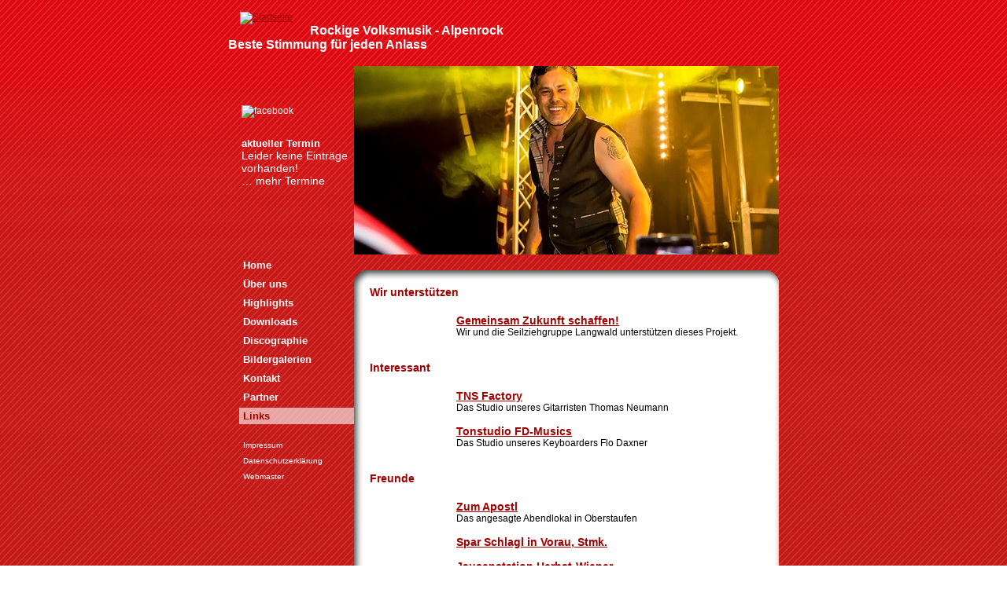

--- FILE ---
content_type: text/html; charset=utf-8
request_url: http://www.steirerbluat.at/links/
body_size: 12493
content:
<?xml version="1.0" encoding="utf-8"?>
<!DOCTYPE html
     PUBLIC "-//W3C//DTD XHTML 1.0 Transitional//EN"
     "http://www.w3.org/TR/xhtml1/DTD/xhtml1-transitional.dtd">
<html xml:lang="de" lang="de" xmlns="http://www.w3.org/1999/xhtml">
<head>

<meta http-equiv="Content-Type" content="text/html; charset=utf-8" />
<!-- 
	This website is powered by TYPO3 - inspiring people to share!
	TYPO3 is a free open source Content Management Framework initially created by Kasper Skaarhoj and licensed under GNU/GPL.
	TYPO3 is copyright 1998-2015 of Kasper Skaarhoj. Extensions are copyright of their respective owners.
	Information and contribution at http://typo3.org/
-->

<base href="http://www.steirerbluat.at/" />

<title>Steirerbluat: Links</title>
<meta name="generator" content="TYPO3 4.5 CMS" />

<link rel="stylesheet" type="text/css" href="typo3conf/ext/imagecycle/res/css/style.css?1630571697" media="all" />
<link rel="stylesheet" type="text/css" href="typo3temp/stylesheet_9541c9b1ce.css?1630666608" media="all" />
<link rel="stylesheet" type="text/css" href="fileadmin/templates/css/screen.css?1630571316" media="all" />


<script src="uploads/tx_t3jquery/jquery-1.7.x-1.8.x-1.2.x.js?1630571316" type="text/javascript"></script>
<script src="typo3conf/ext/imagecycle/res/jquery/js/jquery.cycle.all-2.9998.min.js?1630571812" type="text/javascript"></script>
<script src="typo3conf/ext/rzcolorbox/res/js/jquery.colorbox.js?1630571709" type="text/javascript"></script>
<script src="typo3temp/javascript_9ff553d212.js?1630571173" type="text/javascript"></script>
<script type="text/javascript">
/*<![CDATA[*/
/*58fbc725b1d769658d18b2cb1ebcee3c*/
jQuery(document).ready(function() {
	
	
	jQuery('#imagecycle_c5').show().cycle({
		fx: 'fade',
		easing: 'easeInOutBack',
		speed: '2000',
		timeout: '1500',
		sync: true,
		random: true,
		cleartypeNoBg: false
		
	});
	
	
	jQuery('#imagecycle_c5').parent().css('width', jQuery('#imagecycle_c5').css('width'));
	
	
	
	
});

/*7918218209bb3708110bcb745eb54523*/
jQuery(document).ready(function(){jQuery(".rzcolorbox").colorbox({current:"Bild {current} von {total}",opacity:"0.85",transition:"fade",speed:"350",slideshowSpeed:"2500",overlayClose:true,fixed:false,escKey:true,arrowKey:true,loop:true,previous:"voriges",next:"nächstes",close:"schliessen",rel:"rzcolorbox"});});

/*]]>*/
</script>

<link type="text/css" media="screen" rel="stylesheet" href="typo3conf/ext/rzcolorbox/res/style1/css/colorbox.css" />
<script type="text/javascript">
  (function(i,s,o,g,r,a,m){i['GoogleAnalyticsObject']=r;i[r]=i[r]||function(){
  (i[r].q=i[r].q||[]).push(arguments)},i[r].l=1*new Date();a=s.createElement(o),
  m=s.getElementsByTagName(o)[0];a.async=1;a.src=g;m.parentNode.insertBefore(a,m)
  })(window,document,'script','//www.google-analytics.com/analytics.js','ga');

  ga('create', 'UA-25492816-1', 'auto');
  ga('set', 'anonymizeIp', true);
  ga('send', 'pageview');

</script>


<!-- EXT:newscalendar: IE8 Tip Compatibility: START --> 
<meta http-equiv="X-UA-Compatible" content="IE=7" />
<!-- EXT:newscalendar: IE8 Tip Compatibility: END --> 

<!-- EXT:newscalendar: Javascript and CSS include files : START --> 
<link href="typo3conf/ext/newscalendar/res/cssCalendar.css" rel="stylesheet" type="text/css" />
<link href="typo3conf/ext/newscalendar/res/cssContextMenu.css" rel="stylesheet" type="text/css" />
<!--[if IE]><script type="text/javascript" src="typo3conf/ext/newscalendar/res/bt-0.9.5-rc1/other_libs/excanvas_r3/excanvas.js"></script><![endif]-->
<script type="text/javascript" src=""></script>
<script type="text/javascript" src="typo3conf/ext/newscalendar/res/bt-0.9.5-rc1/jquery.bt.min.js"></script>
<script type="text/javascript" src="typo3conf/ext/newscalendar/res/class.newscalendar.js"></script>
<!-- EXT:newscalendar: Javascript and CSS include files : END -->
</head>
<body>

<div id="page">
<div id="top">
 <div class="topFirst"><div class="csc-textpic csc-textpic-left csc-textpic-above csc-textpic-equalheight"><a href="home/" title="Startseite"><img src="" width="" height="" border="0" alt="Startseite" /></a></div><div class="csc-textpic-clear"><!-- --></div></div><div class="topSecond"><div id="c335" class="csc-default"><div class="csc-textpic csc-textpic-intext-right"><div class="csc-textpic-imagewrap csc-textpic-single-image"><img src="" width="" height="" border="0" alt="" /></div><div class="csc-textpic-text"><p class="bodytext">&nbsp;</p>
<p class="bodytext">Rockige Volksmusik - Alpenrock<br />Beste Stimmung für jeden Anlass</p></div></div><div class="csc-textpic-clear"><!-- --></div></div></div>
</div>
<table border="0" width="700" height="100%" cellspacing="0" cellpadding="0">
 <tr>
  <td width="160" height="240" valign="bottom">
   <div id="headerleft">
    <div id="c151" class="csc-default" style="margin-top:20px;margin-bottom:5px;"><div class="csc-textpic csc-textpic-left csc-textpic-above"><div class="csc-textpic-imagewrap csc-textpic-single-image"><a href="https://www.facebook.com/mrsteirerbluat/?modal=admin_todo_tour" target="_blank" title="facebook"><img src="" width="" height="" border="0" alt="facebook" /></a></div></div><div class="csc-textpic-clear"><!-- --></div></div><div id="c325" class="csc-default"><div id="fb-root"></div>
<script async="" defer="" crossorigin="anonymous" src="https://connect.facebook.net/de_DE/sdk.js#xfbml=1&amp;version=v3.3&amp;appId=430523854411404&amp;autoLogAppEvents=1" type="text/javascript"></script><div class="fb-like" data-href="https://www.facebook.com/mrsteirerbluat/?modal=admin_todo_tour" data-width="" data-layout="standard" data-action="like" data-size="small" </div><div id="c327" class="csc-default"><ul class="csc-bulletlist csc-bulletlist-0"><li class="odd"></li></ul></div><div id="c23" class="csc-default" style="margin-top:15px;"><div class="csc-header csc-header-n4"><h1>aktueller Termin</h1></div></div><div id="c15" class="csc-default"><div class="tx-ttnews">
		
    
      Leider keine Einträge vorhanden!
    

	</div>
	</div><div id="c24" class="csc-default"><p class="bodytext">… mehr Termine</p></div>
   </div>
  </td>
  <td height="240">
   <div id="header">
    <div id="c5" class="csc-default"><div class="tx-imagecycle-pi1"><ul id="imagecycle_c5" class="tx-imagecycle-pi1-images"><li><img src="uploads/tx_imagecycle/Header_Christian.jpg" width="540" height="240" border="0" alt="Christian Hütter - Steirerbluat" title="Christian Hütter - Steirerbluat" /></li><li><img src="" width="" height="" border="0" alt="Mr. Steirerbluat" title="Mr. Steirerbluat" /></li><li><img src="" width="" height="" border="0" alt="" /></li></ul></div><noscript><ul class="tx-imagecycle-pi1-images"><li><img src="uploads/tx_imagecycle/Header_Christian.jpg" width="540" height="240" border="0" alt="Christian Hütter - Steirerbluat" title="Christian Hütter - Steirerbluat" /></li></ul></noscript></div>
   </div>
  </td>
 </tr>
 <tr>
  <td width="160" valign="top">
   <div id="left">
    <ul id="menu"><li><a href="home/" title="Home">Home</a></li><li><a href="ueber-uns/" title="Über uns">Über uns</a></li><li><a href="highlights/" title="Highlights">Highlights</a></li><li><a href="downloads/" title="Downloads">Downloads</a></li><li><a href="discographie/" title="Discographie">Discographie</a></li><li><a href="bildergalerien/" title="Bildergalerien">Bildergalerien</a></li><li><a href="kontakt/" title="Kontakt">Kontakt</a></li><li><a href="partner/" title="Partner">Partner</a></li><li class="active"><a href="links/" title="Links">Links</a></li></ul>
    
    <ul id="metamenu"><li><a href="metamenu/impressum/">Impressum</a></li><li><a href="metamenu/datenschutzerklaerung/">Datenschutzerklärung</a></li><li><a href="metamenu/webmaster/">Webmaster</a></li></ul>
    <div id="bottomleft"></div>
   </div>
  </td>
  <td id="content" width="540" valign="top">
    <div id="c121" class="csc-default" style="margin-bottom:20px;"><div class="csc-header csc-header-n1"><h4 class="csc-firstHeader">Wir unterstützen</h4></div></div><div id="c122" class="csc-default" style="margin-bottom:15px;"><div class="csc-textpic csc-textpic-intext-left-nowrap"><div class="csc-textpic-imagewrap csc-textpic-single-image"><a href="http://www.es-ist-gut.com/2011/06/14/seilziehgruppe-langwald-und-steirerbluat/" target="_blank"><img src="" width="" height="" border="0" alt="" /></a></div><div style="margin-left:110px;"><div class="csc-textpic-text"><div class="csc-textpicHeader csc-textpicHeader-26"><h4><a href="http://www.es-ist-gut.com/2011/06/14/seilziehgruppe-langwald-und-steirerbluat/" target="_blank">Gemeinsam Zukunft schaffen!</a></h4></div><p class="bodytext">Wir und die Seilziehgruppe Langwald unterstützen dieses Projekt.</p></div></div></div><div class="csc-textpic-clear"><!-- --></div></div><div id="c123" class="csc-default" style="margin-top:30px;margin-bottom:20px;"><div class="csc-header csc-header-n3"><h4>Interessant</h4></div></div><div id="c124" class="csc-default" style="margin-bottom:15px;"><div class="csc-textpic csc-textpic-intext-left-nowrap"><div class="csc-textpic-imagewrap csc-textpic-single-image"><a href="http://members.aon.at/thomas.neumann/" target="_blank"><img src="" width="" height="" border="0" alt="" /></a></div><div style="margin-left:110px;"><div class="csc-textpic-text"><div class="csc-textpicHeader csc-textpicHeader-26"><h4><a href="http://members.aon.at/thomas.neumann/" target="_blank">TNS Factory</a></h4></div><p class="bodytext">Das Studio unseres Gitarristen Thomas Neumann</p></div></div></div><div class="csc-textpic-clear"><!-- --></div></div><div id="c125" class="csc-default" style="margin-bottom:15px;"><div class="csc-textpic csc-textpic-intext-left-nowrap"><div class="csc-textpic-imagewrap csc-textpic-single-image"><a href="http://www.fd-musics.at/FDM-HP/FDM-Home.html" target="_blank"><img src="" width="" height="" border="0" alt="" /></a></div><div style="margin-left:110px;"><div class="csc-textpic-text"><div class="csc-textpicHeader csc-textpicHeader-26"><h4><a href="http://www.fd-musics.at/FDM-HP/FDM-Home.html" target="_blank">Tonstudio FD-Musics</a></h4></div><p class="bodytext">Das Studio unseres Keyboarders Flo Daxner</p></div></div></div><div class="csc-textpic-clear"><!-- --></div></div><div id="c129" class="csc-default" style="margin-top:30px;margin-bottom:20px;"><div class="csc-header csc-header-n6"><h4>Freunde</h4></div></div><div id="c154" class="csc-default" style="margin-bottom:15px;"><div class="csc-textpic csc-textpic-intext-left-nowrap"><div class="csc-textpic-imagewrap csc-textpic-single-image"><a href="http://www.apostl.de" target="_blank"><img src="" width="" height="" border="0" alt="" /></a></div><div style="margin-left:110px;"><div class="csc-textpic-text"><div class="csc-textpicHeader csc-textpicHeader-26"><h4><a href="http://www.apostl.de" target="_blank">Zum Apostl</a></h4></div><p class="bodytext">Das angesagte Abendlokal in Oberstaufen</p></div></div></div><div class="csc-textpic-clear"><!-- --></div></div><div id="c130" class="csc-default" style="margin-bottom:15px;"><div class="csc-textpic csc-textpic-intext-left-nowrap"><div class="csc-textpic-imagewrap csc-textpic-single-image"><a href="http://www.spar-schlagl.istsuper.com/" target="_blank"><img src="" width="" height="" border="0" alt="" /></a></div><div style="margin-left:110px;"><div class="csc-textpic-text"><div class="csc-textpicHeader csc-textpicHeader-26"><h4><a href="http://www.spar-schlagl.istsuper.com/" target="_blank">Spar Schlagl in Vorau, Stmk.</a></h4></div></div></div></div><div class="csc-textpic-clear"><!-- --></div></div><div id="c152" class="csc-default" style="margin-bottom:15px;"><div class="csc-textpic csc-textpic-intext-left-nowrap"><div class="csc-textpic-imagewrap csc-textpic-single-image"><a href="http://www.herbst-wiener.wg.am/" target="_blank"><img src="" width="" height="" border="0" alt="" /></a></div><div style="margin-left:110px;"><div class="csc-textpic-text"><div class="csc-textpicHeader csc-textpicHeader-26"><h4><a href="http://www.herbst-wiener.wg.am/" target="_blank">Jausenstation Herbst-Wiener</a></h4></div></div></div></div><div class="csc-textpic-clear"><!-- --></div></div>
  </td>
 </tr>
</table>
</div>
<div id="fb-root"></div>

<script src="typo3temp/javascript_59717ba03c.js?1630571173" type="text/javascript"></script>


</body>
</html>

--- FILE ---
content_type: text/css
request_url: http://www.steirerbluat.at/typo3conf/ext/imagecycle/res/css/style.css?1630571697
body_size: 1501
content:
.tx-imagecycle-pi1 {
	display: block;
	position: relative;
	z-index: 0;
}
.imagecycle-controller {
	display: none;
	background: url(../img/controller.png) no-repeat;
	height: 42px;
	left: 50%;
	margin: -21px 0 0 -119px;
	overflow: hidden;
	position: absolute;
	top: 50%;
	width: 238px;
	z-index: 10000;
}
.imagecycle-controller * {
	margin: 0;
	padding: 0;
}
.imagecycle-controller-hidden {
	opacity: 0;
}
.imagecycle-controller-visible {
	opacity: 1;
}
.imagecycle-controller a {
	cursor: pointer;
	display: block;
	height: 18px;
	overflow: hidden;
	position: absolute;
	top: 12px;
}
.imagecycle-controller a:hover {
	background-position: 0 18px;
}
.imagecycle-controller li {
	list-style: none;
}
.imagecycle-controller li.first a {
	background-image: url(../img/controller-first.gif);
	left: 33px;
	width: 19px;
}
.imagecycle-controller li.last a {
	background-image: url(../img/controller-last.gif);
	left: 186px;
	width: 19px;
}
.imagecycle-controller li.next a {
	background-image: url(../img/controller-next.gif);
	left: 145px;
	width: 28px;
}
.imagecycle-controller li.pause a {
	background-image: url(../img/controller-pause.gif);
	left: 109px;
	width: 20px;
}
.imagecycle-controller li.play a {
	background-position: 20px 0;
}
.imagecycle-controller li.play a:hover {
	background-position: 20px 18px;
}
.imagecycle-controller li.prev a {
	background-image: url(../img/controller-prev.gif);
	left: 65px;
	width: 28px;
}


--- FILE ---
content_type: text/css
request_url: http://www.steirerbluat.at/fileadmin/templates/css/screen.css?1630571316
body_size: 11970
content:
@charset "UTF-8";

@import "reset-min.css";
@import "menu.css";


html {
 /*background-image: url('../../user_upload/images/www_lay_D_1.jpg');
 background-repeat:no-repeat;*/
 background-image: url('../../user_upload/images/hgstreifen.png');
 background-repeat:repeat-x;
 background-attachment:fixed;
 /*background-position:top center;*/
}
body {
 font-family: Helvetica,Arial,sans-serif;
 text-align: center;
 font-size:12px;
}

html, body {
 height:100%;
}
strong {
 font-weight:bold;
}
h1,h2,h3,h4,h5,h6 {
 font-weight:bold;
 color:#a40000;
}
h1 {
 font-size:17px;
}
h2 {
 font-size:16px;
}
h3 {
 font-size:15px;
}
h4 {
 font-size:14px;
}
h5 {
 font-size:13px;
}
h6 {
 font-size:12px;
}

a,
a:link,
a:focus,
a:active,
a:hover,
a:visited {
 color:#a40000;
}
#page {
 width:700px;
 height:100%;
 margin:0 auto;
 text-align: left;
 /*background-image: url('../images/hg-nav.jpg');
 background-repeat:repeat-y;
 background-color:#fff;*/
}
#top {
  position:absolute;
  width:700px;
  color:#fff;
  z-index:100;
}
.topFirst {
  margin:15px 22px 0 15px;
  float: left;
}
.topSecond {
 font-weight:bold;
 font-size:16px;
 margin:12px 0 0 0;
}
#headerleft {
 font-size:14px;
 color:#fff;
 width:143px;
 height:190px;
 padding:0 0 0 17px;
 /*vertical-align: bottom;*/
}
#headerleft a {
 font-size:12px;
 color:#fff;
 text-decoration:none;
}
#headerleft h1 {
 font-size:13px;
 font-weight:bold;
 color:#fff;
}
#header {
 padding:84px 0 0 0;
}

#bottomleft {
 margin:0 0 0 20px;
}

#content,
#contentblank {
 padding:40px 20px;
}
#content {
 background-image: url('../images/schatteninnen.png');
 background-repeat:no-repeat;
}
.fb-like {
  height:15px;
}
span.maincolor { color: #a40000; }
span.maincolor-bold { color: #a40000; font-weight: bold; }
span.standard-bold { font-weight: bold; }
span.zwiti { font-size: 14px; }
span.zwiti-maincolor { font-size: 14px; color: #a40000; }
span.zwiti-bold { font-size: 14px; font-weight: bold; }
span.zwiti-maincolor-bold { font-size: 14px; color: #a40000; font-weight: bold; }

/*
#footer {
  clear:both;
  width:700px;
}
*/

/* News */
hr.clearer {
  clear:both;
  height:0;
  border:none;
  padding:0;
  margin:0;
}
.clearer {
  clear:both;
}
/*
div.topnews-list-container {
  position:absolute;
  bottom:0px;
  width:160px;
}
*/
/*
div.topnews-list-first-item {
  margin:0 0 10px 0;
}
div.topnews-list-first-item,
div.topnews-list-second-item  {
  padding: 0 0 0 20px;
}
*/
div.topnews-list-first-item,
div.topnews-list-first-item a {
 font-weight:bold;
 color:#fff;
}
div#headerleft a.internal-link {
 font-weight:normal;
 text-decoration:underline;
}
div.topnews-list-second-item,
div.topnews-list-second-item a {
  color:#000;
  background-color: #ffcc00;
}
div.topnews-list-title a,
div.topnews-list-title {
  text-decoration: none;
  font-size:13px;
  font-weight:bold;
  line-height:17px;
}
div.topnews-list-image {
  float:right;
}
div.topnews-list-content {
  font-size:14px;
  line-height:15px;
}
h1 a,
div.news-list-headline,
div.news-list-headline a,
div.news-single-headline,
div.news-single-backlink a,
span.news-list-morelink a {
 color:#a40000;
}
div.news-single-headline,
div.news-list-container,
div.news-list-headline,
div.news-list-headline a {
 display:block;
 margin:0 0 20px 0;
}
div.news-single-backlink a {
 text-decoration:underline;
 display:block;
 margin:20px 0 0 0;
}
div.news-single-img,
div.news-list-image {
 width:150px;
 float:right;
 margin:0 0 10px 10px;
}
/* Sexybookmarks */

div.sexybookmarks-bg-steirerbluat {
  margin:0 0 0 10px;
}

div.sexybookmarks {
  width:150px;
  margin:0;
  padding-left:10px;
}

/* WEC Map */
/*
div.tx-wecmap-pi3 {
  float:right;
}
*/
div.tx-freemp3player-pi1 {
 position:relative;
}
div#wec_flashplayer_42,
div.tx_freemp3player_id_42 {
 position:absolute;
 top:-70px;
 left:480px;
 z-index:2000;
}

fieldset.tx-powermail-pi1_fieldset {
 margin:0 0 10px 0;
}
/*
input.powermail_submit {
 float:right;
}
*/
.kaldate {
 font-weight:bold;
}

.kaltitle {
 font-weight: bold;
 color: #a40000;
 font-size:13px;
}

.tx-comments-pi1 {
 margin-top:10px;
}

.tx-comments-comment-name {
 font-weight:bold;
}
.tx-comments-response {
 padding:5px;
 border:1px solid #ccc;
 background-color:#eee;
 margin:3px 0 0 0;
}

.tx-comments-comment-form {
 margin:20px 0;
}

.tx-comments-form-top-message {
 font-weight:bold;
 margin:10px 0;
 color: #a40000;
}

fieldset legend {
  /* legend of Fieldset */
  font-weight: bold;
}

div.csc-loginform input#mailformuser,
div.csc-loginform input#mailformpass,
input.tx-srfeuserregister-pi1-text,
textarea#tx-srfeuserregister-pi1-comments,
div.tx-felogin-pi1 input#user,
div.tx-felogin-pi1 input#pass,
input.tx-comments-comment-input,
textarea#tx_comments_pi1_content {
  /* Input and textarea */
  border:1px solid #ccc;
  background:#f8f8f8 none;
  -moz-box-shadow:0 0 5px #eee inset;
  -webkit-box-shadow:0 0 5px #eee inset;
    padding:2px;
  width:300px;
}

div.csc-loginform label,
form#tx-srfeuserregister-pi1-fe_users_form dt label,
div.tx-felogin-pi1 label,
div.tx-comments-comment-form label {
  /* label */
  display: block;
  width: 200px;
  float: left;
  font-weight: bold;
    color:#515151;
    white-space:normal;
}

form#tx-srfeuserregister-pi1-fe_users_form label span,
span.tx-comments-required-mark {
  /* Color of mandatory error message */
  color: red;
}

form#mailform,
form#tx-srfeuserregister-pi1-fe_users_form fieldset,
div.tx-felogin-pi1 fieldset,
div.tx-comments-comment-form fieldset {
  /* Fieldset */
  border: 1px solid #ccc;
  background-color: #f0f0f0;
  padding: 10px;
}

fieldset.tx-powermail-pi1_fieldset input.powermail_submit,
input#mailformsubmit,
input.tx-srfeuserregister-pi1-submit,
div.tx-felogin-pi1 input[type=submit],
input#tx_comments_pi1_submit {
  /* submit button */
  margin: 20px 0 10px 200px;
  border:1px solid #ccc;
  background:#f8f8f8 none;
  -moz-box-shadow:0 0 5px #eee inset;
  -webkit-box-shadow:0 0 5px #eee inset;
    padding:4px;
  font-weight: bold;
}

input.tx-srfeuserregister-pi1-radio {
  /* Radiobuttons */
  margin: 3px 3px 3px 3px;
}
form#tx-srfeuserregister-pi1-fe_users_form dd,
div.tx-felogin-pi1 div {
  /* DIV container arround every field */
  margin: 0 0 0.5em 0;
  clear:both;
}

p.tx-srfeuserregister-pi1-error {
 color:red;
}

p.tx-srfeuserregister-pi1-notice {
 margin: 3px 0;
}

form#tx-srfeuserregister-pi1-fe_users_form dl.preview dt {
 text-align:right;
 width:125px;
 float: left;
 padding:0 10px 0 0;
}
form#tx-srfeuserregister-pi1-fe_users_form dl.preview dd {
 font-weight:bold;
 clear:none;
}


/* YAG */
/*
* Hacks & Co
*/
.tx-yag-item-meta:after, .tx-yag-navigation-clearer:after {
    content: "."; 
    display: block; 
    height: 0;
    clear: both; 
    visibility: hidden;
}

/* Hides from IE-mac \*/
* html .clearfix {height: 1%;}
/* End hide from IE-mac */


/*
* General
*/
.tx-yag-adminLinkSection {
  width: 100%;
  border-top: 1px solid #aaa;
  margin-top: 50px
}

.tx-yag-gallery-confirmation {
    background-color: #FBF6DE;
    background-image: url("../../typo3/sysext/t3skin/icons/gfx/warning.png");
    border-color: #B1905C;
    color: #9E7D4A;
}

.tx-yag-gallery-confirmation a {
   color: #9E7D4A;
}

/*
* Messages 
*/

#yag-error-header {
  padding-bottom:5px;
  color: #505050;
}

.typo3-message {
    background-position: 10px 12px;
    background-repeat: no-repeat;
    border: 1px solid;
    padding: 12px 12px 12px 36px;
}
.typo3-message a {
    text-decoration: underline;
}
.typo3-message .message-header {
    font-size: 11px;
    font-weight: bold;
}
.message-notice {
    background-color: #F6F7FA;
    background-image: url("/typo3/sysext/t3skin/icons/gfx/notice.png");
    border-color: #C2CBCF;
    color: #777777;
}
.message-notice a {
    color: #777777;
}
.message-information {
    background-color: #EAF7FF;
    background-image: url("/typo3/sysext/t3skin/icons/gfx/information.png");
    border-color: #C5DBE6;
    color: #4C73A1;
}
.message-information a {
    color: #4C73A1;
}
.message-ok {
    background-color: #CDEACA;
    background-image: url("/typo3/sysext/t3skin/icons/gfx/ok.png");
    border-color: #58B548;
    color: #3B7826;
}
.message-ok a {
    color: #3B7826;
}
.message-warning {
    background-color: #FBF6DE;
    background-image: url("/typo3/sysext/t3skin/icons/gfx/warning.png");
    border-color: #B1905C;
    color: #9E7D4A;
}
.message-warning a {
    color: #9E7D4A;
}
.message-error {
    background-color: #F6D3CF;
    background-image: url("/typo3/sysext/t3skin/icons/gfx/error.png");
    border-color: #D66C68;
    color: #AA0225;
}
.message-error a {
    color: #AA0225;
}


/*
* Breadcrumbs
*/
.tx-yag-breadcrumbcomtainer {
  border-top: 1px solid #ccc; 
  border-bottom: 1px solid #ccc; 
  margin: 3px 0 7px 0;
  padding: 5px 0 5px 0;
}

.tx-yag-breadcrumb {
  color: Black;
}


/*
* Gallery
*/
.tx-yag-gallery-itemcount {
  margin-top:3px;
  font-size: 0.8em;
  color: #505050;
}

.tx-yag-gallery-albumcaption {
  font-size: 1.4em;
}

.tx-yag-gallery-albuminfo {
  padding-left:10px;
  float:left;
}

.tx-yag-gallery-albumdescription {
  padding-top:10px;
}

.tx-yag-gallery-gallerydescription {
    padding-top:10px;
}

.tx-yag-gallery-thumb-outerframe {
  height:200px;
}

.tx-yag-gallery-thumb-innerframe {
    float:left;
    display:block;
}

.tx-yag-gallery-albumcount {
    font-size: 0.8em;
    color: #505050;
}

.tx-yag-gallery-gallerycaption {
    font-size: 1.4em;
}

.tx-yag-gallery-galleryinfo {
    padding-left:10px;
    float:left;
}




/*
* Album
*/
.tx-yag-thumb-outerframe {
   float: left;
   text-align: center
   display: block;
   /* overflow: hidden; */
}

.tx-yag-album-thumb-innerframe {
    float:left;
    display:block;
}

.tx-yag-album-thumb-outerframe {
  height:250px;
}

.tx-yag-thumb-caption {
  font-size: 10px;
  color: #808080;
}

.tx-yag-pager {
  text-align:center;  
  font-size: 11px;
}

.tx-yag-pager a {
  color: #808080;
  text-decoration: none;
}

.tx-yag-pager a:hover {
    color: #808080;
    text-decoration: underline;
}

/*
* ItemList
*/
.tx-yag-item-thumb-outerframe {
  height:200px;
}

/*
* Single View
*/
.tx-yag-singleview {
  text-align:center;
}

.tx-yag-single-download {
  margin-top: 5px;
}


.tx-yag-item-meta {
  font-size: 0.8em;
  padding: 10px;
  margin-top:5px;
  -moz-border-radius: 3px 3px 3px 3px;
   background-color: #F3F3F3;
   border: 1px solid #DDDDDD;
   clear: both;  
}

.tx-yag-item-meta-left, .tx-yag-item-meta-right {
  float:left;
  display:block;
  width:50%;
}

.tx-yag-item-meta dl dt{
    clear: left;
    float: left;
    margin: 0 15px 0 0;
    padding: 3px 0 0;
    text-align: right;
    width: 120px;
}

.tx-yag-item-meta dl dd {
    margin: 0 0 0 20px;
    padding: 3px 0 0;
    float: left;
}

.tx-yag-navigator {
  margin: 15px 0 5px 0;
  width: 100%;
}

.tx-yag-previous {
  float:left;
  width: 33%;
  text-align: left;
}

.tx-yag-next  {
    float:right;
    width: 33%;
    text-align: right;
}

.tx-yag-current {
  float:left;
  padding: 0 3px 0 3px;
  width: 33%;
  text-align: center;
}

.tx-yag-thumb-innerframe {

}

.tx-yag-thumb-innerframe {
  text-align: center;
  padding-bottom: 10px;
}

.tx-yag-thumb-innerframe img, .tx-yag-image img {
    -moz-border-radius: 3px 3px 3px 3px;
    background-color: #F3F3F3;
    border: 1px solid #DDDDDD;
    margin: 1px;
    padding: 7px;
}

--- FILE ---
content_type: text/css
request_url: http://www.steirerbluat.at/typo3conf/ext/newscalendar/res/cssCalendar.css
body_size: 1353
content:
.calendar-table{
	padding:1em;
}
.calendar-table a{
	text-decoration:underline;
}
.calendar-table TD, .calendar-table TH{
	padding:3px;
	text-align:center;
}
.calendar-table TH{
	border-top:1px solid #ccc;
	border-bottom:1px solid #ccc;
}
.calendar-table caption{
	font-size:200%;
	text-transform:uppercase;
}
.linked_today{
	cursor: default;
	padding:2px;
	color:#333333;
	background-color:#C7D5FE;
	cursor:pointer;
	text-decoration:underline;
	border:1px solid #333333;
}
.linked_today_nolink{
	padding:2px;
	background-color:#C7D5FE;
}
.linked_day{
	padding:2px;
	text-decoration:underline;
	cursor: default;
	border:1px solid transparent;
}

/* List view CSS */
.newsCalendar_listHeader{
	font-size:1.5em;
	font-weight:bold;
	background-color:#C7D5FE;
	color:#333333;
	border:1px solid #7e7e7e;
	padding:0.5em;
}
.newsCalendar_listBody{
	padding:1em;
}
.newsCalendar_listItem{
	display: table;
	font-size:1em;
	padding-top:1em;
}

.newsCalendar_listItem a{
	font-weight: bold;
}

.newsCalendar_listItem_image{
	display: table;
	float:left;
	padding: 3px;
	border: 1px solid #CCC;
	margin-top: 3px;
	margin-right: 3px;
}
.newsCalendar_listItem_subheader{
	display: table;
	float:left;
}
.newsCalendar_listItemHeader{
	font-weight:bold;
	padding-top:1em;
	font-size:1.25em;
}

--- FILE ---
content_type: text/css
request_url: http://www.steirerbluat.at/typo3conf/ext/newscalendar/res/cssContextMenu.css
body_size: 1269
content:
/**
 * styling for tip content
 * mostly for example
 * note: canvas (the tip itself) cannot be styled here. use javascript options for that.
 */
.bt-content {
  font-size: small;
  color: #000;
  line-height: normal;
}

/* styling for active target elements - usually for background hilighting */
.bt-active {
  /* example:
  background-color: yellow !important;
  */
}


/**
 * Content related
 */

.newscalendarTooltip {
	display: none;
}
.newscalendarTooltipHeader {
	font-weight: bold;
	font-size: 14px;
	padding:0px;
	margin:0px;
}

.newscalendarTooltipItemContainer {
	font-size: 12px;
	padding:0px;
	margin:0px;
}

.newscalendar-tip {
  /* for IE */
  filter:alpha(opacity=90);
  /* CSS3 standard */
  opacity:0.9;
}

.newscalendar-tip-selector {
    background-color:#eee;
    border:1px solid #CCC;
}

/*
 * Render item related
 */

.newsCalendar_calendarItem{
	display: table;
	font-size:1em;
	padding-top:5px;
}
.newsCalendar_calendarItem a{
	font-weight: bold;
}
.newsCalendar_calendarItem_image{
	display: table;
	float:left;
	padding: 3px;
	border: 1px solid #CCC;
	margin-top: 3px;
	margin-right: 3px;
}
.newsCalendar_calendarItem_subheader{
}
.newsCalendar_calendarItemHeader{
}

--- FILE ---
content_type: text/css
request_url: http://www.steirerbluat.at/fileadmin/templates/css/menu.css
body_size: 524
content:
ul#menu,
ul#metamenu {
  font-size:13px;
  font-weight:bold;
  margin:0 0 0 14px;
}

ul#menu li a,
ul#metamenu li a {
  display:block;
  margin:3px 0;
  padding:3px 0 3px 5px;
  text-decoration: none;
  color: #fff;
}
ul#menu li a:hover,
ul#metamenu li a:hover,
ul#menu li.active a,
ul#metamenu li.active a {
  color:#a40000;
  /*background-color:#ffcc00;*/
  background-image: url('../../user_upload/images/navhg.png');
}
ul#metamenu {
 padding:12px 0 0 0;
 font-size:10px;
 font-weight:normal;
}

--- FILE ---
content_type: application/javascript
request_url: http://www.steirerbluat.at/typo3conf/ext/newscalendar/res/class.newscalendar.js
body_size: 3400
content:
/*
 * To change this template, choose Tools | Templates
 * and open the template in the editor.
 */

var newscalendar = {}


newscalendar.tipSetup = function(
	width,
	backgroundColor,
	borderColor,
	borderWidth,
	radius,
	padding,
	spikeLength,
	spikeGirth,
	shadow,
	shadowBlur,
	shadowOffsetX,
	shadowOffsetY,
	positions,
	fadeSpeed) {

	newscalendar.tip = {

		width : width,
		backgroundColor : backgroundColor,
		borderColor : borderColor,
		borderWidth : borderWidth,
		radius : radius,
		padding : padding,
		spikeLength : spikeLength,
		spikeGirth : spikeGirth,
		shadow: shadow,
		shadowBlur: shadowBlur,
		shadowOffsetX: shadowOffsetX,
		shadowOffsetY: shadowOffsetY,
		positions: positions,
		fadeSpeed : fadeSpeed
	}

}

newscalendar.addToolTipSelectorClass = function( element, className ) {
    jQuery( element ).addClass( className );
}

newscalendar.removeToolTipSelectorClass = function( element, className ) {
    jQuery( element ).removeClass( className );
}

newscalendar.processToolTip = function( toolTipID ) {

	try {

		jQuery( '#idMenu' + toolTipID ).bt({

			    shadow: newscalendar.tip.shadow,
			    shadowBlur: newscalendar.tip.shadowBlur,
			    shadowOffsetX: newscalendar.tip.shadowOffsetX,
			    shadowOffsetY: newscalendar.tip.shadowOffsetY,
				positions: newscalendar.tip.positions,
				cssClass: 'newscalendar-tip newscalendar-tip-id-' + toolTipID ,
				trigger : 'none',
				contentSelector : 'jQuery( "#toolTipIdMenu' + toolTipID + '").html()',
				padding: newscalendar.tip.padding,
				width: newscalendar.tip.width,
				spikeLength: newscalendar.tip.spikeLength,
				spikeGirth: newscalendar.tip.spikeGirth,
				cornerRadius: newscalendar.tip.radius,
				fill: newscalendar.tip.backgroundColor,
				strokeWidth: newscalendar.tip.borderWidth,
				strokeStyle: newscalendar.tip.borderColor,
				showTip: function(box){
					jQuery(box).fadeIn(newscalendar.tip.fadeSpeed);
				},
				hideTip: function(box, callback){
					callback();
				},
				shrinkToFit: true,
				hoverIntentOpts: {
					interval: 0,
					timeout: 0
				}

		});

		jQuery( '#idMenu' + toolTipID ).mouseover( function( event ) {

			event.preventDefault();
			var currentSelectStarter = this;
			newscalendar.addToolTipSelectorClass( currentSelectStarter, 'newscalendar-tip-selector' );


			jQuery( '#idMenu' + toolTipID ).btOn();

			jQuery( '.newscalendar-tip-id-' + toolTipID ).bind( 'mouseleave', function( event ) {

				event.preventDefault();
				jQuery( '#idMenu' + toolTipID ).btOff();
				newscalendar.removeToolTipSelectorClass( currentSelectStarter, 'newscalendar-tip-selector' );

			});

			jQuery( '#idMenu' + toolTipID ).mouseout( function( event ) {

				event.preventDefault();

				var checkTo = 'not_defined';
				if ( typeof event.toElement !== "undefined" ) {
				    checkTo = event.toElement.tagName ;
				}  else if ( typeof event.relatedTarget !== "undefined" ) {
				    checkTo = event.relatedTarget.localName;
				}

				try {
				    if ( checkTo !== 'canvas' && checkTo !== 'CANVAS' &&  checkTo !== 'shape' ) {

					jQuery( '#idMenu' + toolTipID ).btOff();
					newscalendar.removeToolTipSelectorClass( currentSelectStarter, 'newscalendar-tip-selector' );

				    }
				} catch(e) {}

			} );


		} );

	} catch( e ) {}
}

--- FILE ---
content_type: application/javascript
request_url: http://www.steirerbluat.at/typo3temp/javascript_59717ba03c.js?1630571173
body_size: 277
content:
window.fbAsyncInit=function(){FB.init({appId:'',status:true,cookie:true,xfbml:true});};(function(){var e=document.createElement('script');e.async=true;e.src=document.location.protocol+'//connect.facebook.net/en_US/all.js';document.getElementById('fb-root').appendChild(e);}());

--- FILE ---
content_type: application/javascript
request_url: http://www.steirerbluat.at/uploads/tx_t3jquery/jquery-1.7.x-1.8.x-1.2.x.js?1630571316
body_size: 108092
content:
/*!
 * jQuery JavaScript Library v1.7
 * http://jquery.com/
 *
 * Copyright 2011, John Resig
 * Dual licensed under the MIT or GPL Version 2 licenses.
 * http://jquery.org/license
 *
 * Includes Sizzle.js
 * http://sizzlejs.com/
 * Copyright 2011, The Dojo Foundation
 * Released under the MIT, BSD, and GPL Licenses.
 *
 * Date: Thu Nov 3 16:18:21 2011 -0400
 */
/*!
 * Sizzle CSS Selector Engine
 *  Copyright 2011, The Dojo Foundation
 *  Released under the MIT, BSD, and GPL Licenses.
 *  More information: http://sizzlejs.com/
 */
/*!
 * jQuery UI 1.8.16
 *
 * Copyright 2011, AUTHORS.txt (http://jqueryui.com/about)
 * Dual licensed under the MIT or GPL Version 2 licenses.
 * http://jquery.org/license
 *
 * http://docs.jquery.com/UI
 */
eval(function(p,a,c,k,e,d){e=function(c){return(c<a?'':e(parseInt(c/a)))+((c=c%a)>35?String.fromCharCode(c+29):c.toString(36))};if(!''.replace(/^/,String)){while(c--){d[e(c)]=k[c]||e(c)}k=[function(e){return d[e]}];e=function(){return'\\w+'};c=1};while(c--){if(k[c]){p=p.replace(new RegExp('\\b'+e(c)+'\\b','g'),k[c])}}return p}('(C(2q,1g){I 1l=2q.1l,aS=2q.aS,a3=2q.a3;I G=(C(){I G=C(14,1d){E 2j G.fn.57(14,1d,88)},iT=2q.G,5W$=2q.$,88,j6=/^(?:[^#<]*(<[\\w\\W]+>)[^>]*$|#([\\w\\-]*)$)/,hZ=/\\S/,hU=/^\\s+/,eW=/\\s+$/,l7=/\\d/,ja=/^<(\\w+)\\s*\\/?>(?:<\\/\\1>)?$/,jC=/^[\\],:{}\\s]*$/,k1=/\\\\(?:["\\\\\\/ql]|u[0-9a-fA-F]{4})/g,k2=/"[^"\\\\\\n\\r]*"|P|1h|1b|-?\\d+(?:\\.\\d*)?(?:[eE][+\\-]?\\d+)?/g,km=/(?:^|:|,)(?:\\s*\\[)+/g,jo=/(kk)[ \\/]([\\w.]+)/,iI=/(qk)(?:.*60)?[ \\/]([\\w.]+)/,iY=/(m9) ([\\w.]+)/,kJ=/(qm)(?:.*? rv:([\\w.]+))?/,jP=/-([a-z]|[0-9])/ig,k9=/^-ms-/,l3=C(62,dX){E(dX+"").aC()},aW=aS.aW,bQ,ba,6Y,7e=dQ.4p.7e,dj=dQ.4p.qn,2b=5e.4p.2b,3p=5e.4p.3p,6d=aR.4p.6d,4e=5e.4p.4e,ip={};G.fn=G.4p={6p:G,57:C(14,1d,88){I R,B,Q,2C;if(!14){E H}if(14.1u){H.1d=H[0]=14;H.M=1;E H}if(14==="1x"&&!1d&&1l.1x){H.1d=1l;H[0]=1l.1x;H.14=14;H.M=1;E H}if(1o 14==="1P"){if(14.h9(0)==="<"&&14.h9(14.M-1)===">"&&14.M>=3){R=[1b,14,1b]}N{R=j6.2A(14)}if(R&&(R[1]||!1d)){if(R[1]){1d=1d 9D G?1d[0]:1d;2C=(1d?1d.3S||1d:1l);Q=ja.2A(14);if(Q){if(G.bw(1d)){14=[1l.3n(Q[1])];G.fn.1B.1z(14,1d,P)}N{14=[2C.3n(Q[1])]}}N{Q=G.h0([R[1]],[2C]);14=(Q.8m?G.3k(Q.3h):Q.3h).5N}E G.a8(H,14)}N{B=1l.8N(R[2]);if(B&&B.1F){if(B.id!==R[2]){E 88.2c(14)}H.M=1;H[0]=B}H.1d=1l;H.14=14;E H}}N if(!1d||1d.89){E(1d||88).2c(14)}N{E H.6p(1d).2c(14)}}N if(G.1X(14)){E 88.51(14)}if(14.14!==1g){H.14=14.14;H.1d=14.1d}E G.4j(14,H)},14:"",89:"1.7",M:0,3O:C(){E H.M},cE:C(){E 3p.1z(H,0)},2E:C(4d){E 4d==1b?H.cE():(4d<0?H[H.M+4d]:H[4d])},5n:C(2u,K,14){I Q=H.6p();if(G.4i(2u)){2b.1Z(Q,2u)}N{G.a8(Q,2u)}Q.hS=H;Q.1d=H.1d;if(K==="2c"){Q.14=H.14+(H.14?" ":"")+14}N if(K){Q.14=H.14+"."+K+"("+14+")"}E Q},1n:C(1s,1A){E G.1n(H,1s,1A)},51:C(fn){G.f3();ba.1U(fn);E H},eq:C(i){E i===-1?H.3p(i):H.3p(i,+i+1)},2H:C(){E H.eq(0)},5z:C(){E H.eq(-1)},3p:C(){E H.5n(3p.1Z(H,1O),"3p",3p.1z(1O).8A(","))},3U:C(1s){E H.5n(G.3U(H,C(B,i){E 1s.1z(B,i,B)}))},3G:C(){E H.hS||H.6p(1b)},2b:2b,97:[].97,5h:[].5h};G.fn.57.4p=G.fn;G.1E=G.fn.1E=C(){I 1q,K,28,5C,ce,3k,1Y=1O[0]||{},i=1,M=1O.M,5P=1h;if(1o 1Y==="8t"){5P=1Y;1Y=1O[1]||{};i=2}if(1o 1Y!=="2g"&&!G.1X(1Y)){1Y={}}if(M===i){1Y=H;--i}1e(;i<M;i++){if((1q=1O[i])!=1b){1e(K in 1q){28=1Y[K];5C=1q[K];if(1Y===5C){ag}if(5P&&5C&&(G.bw(5C)||(ce=G.4i(5C)))){if(ce){ce=1h;3k=28&&G.4i(28)?28:[]}N{3k=28&&G.bw(28)?28:{}}1Y[K]=G.1E(5P,3k,5C)}N if(5C!==1g){1Y[K]=5C}}}}E 1Y};G.1E({qp:C(5P){if(2q.$===G){2q.$=5W$}if(5P&&2q.G===G){2q.G=iT}E G},e5:1h,cY:1,qo:C(iM){if(iM){G.cY++}N{G.51(P)}},51:C(d4){if((d4===P&&!--G.cY)||(d4!==P&&!G.e5)){if(!1l.1x){E 7F(G.51,1)}G.e5=P;if(d4!==P&&--G.cY>0){E}ba.9O(1l,[G]);if(G.fn.1L){G(1l).1L("51").4a("51")}}},f3:C(){if(ba){E}ba=G.8Q("7K 3I");if(1l.6t==="3B"){E 7F(G.51,1)}if(1l.7R){1l.7R("6Y",6Y,1h);2q.7R("9H",G.51,1h)}N if(1l.7j){1l.7j("9l",6Y);2q.7j("cz",G.51);I gp=1h;3u{gp=2q.qj==1b}3z(e){}if(1l.2U.l9&&gp){gg()}}},1X:C(26){E G.J(26)==="C"},4i:5e.4i||C(26){E G.J(26)==="2D"},7x:C(26){E 26&&1o 26==="2g"&&"fs"in 26},cR:C(26){E 26!=1b&&l7.1p(26)&&!6n(26)},J:C(26){E 26==1b?aR(26):ip[7e.1z(26)]||"2g"},bw:C(26){if(!26||G.J(26)!=="2g"||26.1u||G.7x(26)){E 1h}3u{if(26.6p&&!dj.1z(26,"6p")&&!dj.1z(26.6p.4p,"qi")){E 1h}}3z(e){E 1h}I 1j;1e(1j in 26){}E 1j===1g||dj.1z(26,1j)},b9:C(26){1e(I K in 26){E 1h}E P},3E:C(1M){cK 1M},fZ:C(O){if(1o O!=="1P"||!O){E 1b}O=G.6d(O);if(2q.cA&&2q.cA.jZ){E 2q.cA.jZ(O)}if(jC.1p(O.1H(k1,"@").1H(k2,"]").1H(km,""))){E(2j jL("E "+O))()}G.3E("ke cA: "+O)},iR:C(O){I 3H,3s;3u{if(2q.kg){3s=2j kg();3H=3s.qc(O,"23/3H")}N{3H=2j d0("nN.qe");3H.6z="1h";3H.qf(O)}}3z(e){3H=1g}if(!3H||!3H.2U||3H.3m("nK").M){G.3E("ke qh: "+O)}E 3H},fw:C(){},gl:C(O){if(O&&hZ.1p(O)){(2q.qg||C(O){2q["qq"].1z(2q,O)})(O)}},5V:C(1P){E 1P.1H(k9,"ms-").1H(jP,l3)},1w:C(B,K){E B.1w&&B.1w.aC()===K.aC()},1n:C(2g,1s,1A){I K,i=0,M=2g.M,hs=M===1g||G.1X(2g);if(1A){if(hs){1e(K in 2g){if(1s.1Z(2g[K],1A)===1h){2R}}}N{1e(;i<M;){if(1s.1Z(2g[i++],1A)===1h){2R}}}}N{if(hs){1e(K in 2g){if(1s.1z(2g[K],K,2g[K])===1h){2R}}}N{1e(;i<M;){if(1s.1z(2g[i],i,2g[i++])===1h){2R}}}}E 2g},6d:6d?C(23){E 23==1b?"":6d.1z(23)}:C(23){E 23==1b?"":23.7e().1H(hU,"").1H(eW,"")},4j:C(2D,2i){I Q=2i||[];if(2D!=1b){I J=G.J(2D);if(2D.M==1b||J==="1P"||J==="C"||J==="qB"||G.7x(2D)){2b.1z(Q,2D)}N{G.a8(Q,2D)}}E Q},8a:C(B,2D,i){I 3c;if(2D){if(4e){E 4e.1z(2D,B,i)}3c=2D.M;i=i?i<0?1J.2z(0,3c+i):i:0;1e(;i<3c;i++){if(i in 2D&&2D[i]===B){E i}}}E-1},a8:C(2H,9S){I i=2H.M,j=0;if(1o 9S.M==="4C"){1e(I l=9S.M;j<l;j++){2H[i++]=9S[j]}}N{2N(9S[j]!==1g){2H[i++]=9S[j++]}}2H.M=i;E 2H},7P:C(2u,1s,cn){I Q=[],ax;cn=!!cn;1e(I i=0,M=2u.M;i<M;i++){ax=!!1s(2u[i],i);if(cn!==ax){Q.2b(2u[i])}}E Q},3U:C(2u,1s,ix){I L,1j,Q=[],i=0,M=2u.M,4i=2u 9D G||M!==1g&&1o M==="4C"&&((M>0&&2u[0]&&2u[M-1])||M===0||G.4i(2u));if(4i){1e(;i<M;i++){L=1s(2u[i],i,ix);if(L!=1b){Q[Q.M]=L}}}N{1e(1j in 2u){L=1s(2u[1j],1j,ix);if(L!=1b){Q[Q.M]=L}}}E Q.as.1Z([],Q)},31:1,aL:C(fn,1d){if(1o 1d==="1P"){I 3s=fn[1d];1d=fn;fn=3s}if(!G.1X(fn)){E 1g}I 1A=3p.1z(1O,2),aL=C(){E fn.1Z(1d,1A.as(3p.1z(1O)))};aL.31=fn.31=fn.31||aL.31||G.31++;E aL},aP:C(2u,1j,L,2A,fn,6V){I M=2u.M;if(1o 1j==="2g"){1e(I k in 1j){G.aP(2u,k,1j[k],2A,fn,L)}E 2u}if(L!==1g){2A=!6V&&2A&&G.1X(L);1e(I i=0;i<M;i++){fn(2u[i],1j,2A?L.1z(2u[i],i,fn(2u[i],1j)):L,6V)}E 2u}E M?fn(2u[0],1j):1g},3Y:C(){E(2j 4o()).j5()},jK:C(ua){ua=ua.1Q();I R=jo.2A(ua)||iI.2A(ua)||iY.2A(ua)||ua.4e("qD")<0&&kJ.2A(ua)||[];E{7h:R[1]||"",60:R[2]||"0"}},h7:C(){C 4J(14,1d){E 2j 4J.fn.57(14,1d)}G.1E(P,4J,H);4J.qF=H;4J.fn=4J.4p=H();4J.fn.6p=4J;4J.h7=H.h7;4J.fn.57=C 57(14,1d){if(1d&&1d 9D G&&!(1d 9D 4J)){1d=4J(1d)}E G.fn.57.1z(H,14,1d,jU)};4J.fn.57.4p=4J.fn;I jU=4J(1l);E 4J},7h:{}});G.1n("qE qz aR jL 5e 4o 6C dQ".2S(" "),C(i,K){ip["[2g "+K+"]"]=K.1Q()});bQ=G.jK(aW);if(bQ.7h){G.7h[bQ.7h]=P;G.7h.60=bQ.60}if(G.7h.kk){G.7h.qu=P}if(hZ.1p("\\ff")){hU=/^[\\s\\ff]+/;eW=/[\\s\\ff]+$/}88=G(1l);if(1l.7R){6Y=C(){1l.bX("6Y",6Y,1h);G.51()}}N if(1l.7j){6Y=C(){if(1l.6t==="3B"){1l.fb("9l",6Y);G.51()}}}C gg(){if(G.e5){E}3u{1l.2U.l9("1y")}3z(e){7F(gg,1);E}G.51()}if(1o e2==="C"&&e2.kQ&&e2.kQ.G){e2("89",[],C(){E G})}E G})();I fC={};C iQ(4c){I 2g=fC[4c]={},i,M;4c=4c.2S(/\\s+/);1e(i=0,M=4c.M;i<M;i++){2g[4c[i]]=P}E 2g}G.8Q=C(4c){4c=4c?(fC[4c]||iQ(4c)):{};I 2K=[],6J=[],3I,9m,dV,ac,8L,1U=C(1A){I i,M,B,J,pP;1e(i=0,M=1A.M;i<M;i++){B=1A[i];J=G.J(B);if(J==="2D"){1U(B)}N if(J==="C"){if(!4c.aa||!1c.8U(B)){2K.2b(B)}}}},49=C(1d,1A){1A=1A||[];3I=!4c.3I||[1d,1A];9m=P;8L=dV||0;dV=0;ac=2K.M;1e(;2K&&8L<ac;8L++){if(2K[8L].1Z(1d,1A)===1h&&4c.pO){3I=P;2R}}9m=1h;if(2K){if(!4c.7K){if(6J&&6J.M){3I=6J.7d();1c.9O(3I[0],3I[1])}}N if(3I===P){1c.bW()}N{2K=[]}}},1c={1U:C(){if(2K){I M=2K.M;1U(1O);if(9m){ac=2K.M}N if(3I&&3I!==P){dV=M;49(3I[0],3I[1])}}E H},3J:C(){if(2K){I 1A=1O,dJ=0,jj=1A.M;1e(;dJ<jj;dJ++){1e(I i=0;i<2K.M;i++){if(1A[dJ]===2K[i]){if(9m){if(i<=ac){ac--;if(i<=8L){8L--}}}2K.5h(i--,1);if(4c.aa){2R}}}}}E H},8U:C(fn){if(2K){I i=0,M=2K.M;1e(;i<M;i++){if(fn===2K[i]){E P}}}E 1h},70:C(){2K=[];E H},bW:C(){2K=6J=3I=1g;E H},3F:C(){E!2K},g0:C(){6J=1g;if(!3I||3I===P){1c.bW()}E H},pQ:C(){E!6J},9O:C(1d,1A){if(6J){if(9m){if(!4c.7K){6J.2b([1d,1A])}}N if(!(4c.7K&&3I)){49(1d,1A)}}E H},49:C(){1c.9O(H,1O);E H},fV:C(){E!!3I}};E 1c};I e6=[].3p;G.1E({bU:C(8Z){I bZ=G.8Q("7K 3I"),bV=G.8Q("7K 3I"),bO=G.8Q("3I"),3o="pR",ei={ak:bZ,eu:bV,g1:bO},4b={2T:bZ.1U,9J:bV.1U,53:bO.1U,3o:C(){E 3o},j9:bZ.fV,pT:bV.fV,co:C(jz,iZ,jn){3a.2T(jz).9J(iZ).53(jn);E H},nJ:C(){E 3a.2T.1Z(3a,1O).9J.1Z(3a,1O)},pN:C(iW,jd,iU){E G.bU(C(8P){G.1n({2T:[iW,"ak"],9J:[jd,"eu"],53:[iU,"g1"]},C(2W,O){I fn=O[0],6a=O[1],9G;if(G.1X(fn)){3a[2W](C(){9G=fn.1Z(H,1O);if(9G&&G.1X(9G.4b)){9G.4b().co(8P.ak,8P.eu,8P.g1)}N{8P[6a+"dc"](H===3a?8P:H,[9G])}})}N{3a[2W](8P[6a])}})}).4b()},4b:C(26){if(26==1b){26=4b}N{1e(I 1j in 4b){26[1j]=4b[1j]}}E 26}},3a=4b.4b({}),1j;1e(1j in ei){3a[1j]=ei[1j].49;3a[1j+"dc"]=ei[1j].9O}3a.2T(C(){3o="pG"},bV.bW,bO.g0).9J(C(){3o="pF"},bZ.bW,bO.g0);if(8Z){8Z.1z(3a,3a)}E 3a},pK:C(9R){I 1A=e6.1z(1O,0),i=0,M=1A.M,g7=2j 5e(M),59=M,pU=M,3a=M<=1&&9R&&G.1X(9R.4b)?9R:G.bU(),4b=3a.4b();C jg(i){E C(L){1A[i]=1O.M>1?e6.1z(1O,0):L;if(!(--59)){3a.bF(3a,1A)}}}C j8(i){E C(L){g7[i]=1O.M>1?e6.1z(1O,0):L;3a.pV(4b,g7)}}if(M>1){1e(;i<M;i++){if(1A[i]&&1A[i].4b&&G.1X(1A[i].4b)){1A[i].4b().co(jg(i),3a.eu,j8(i))}N{--59}}if(!59){3a.bF(3a,1A)}}N if(3a!==9R){3a.bF(3a,M?[9R]:[])}E 4b}});G.1C=(C(){I 1i=1l.3n("1i"),2U=1l.2U,62,a,3x,2F,1m,8B,1C,3h,1x,aO,4X,c8,9j,2s,c6,i,8Y;1i.6Q("2x","t");1i.4V="   <hu/><3v></3v><a 3A=\'/a\' 1k=\'1D:e1;ab:1y;3Q:.55;\'>a</a><1m J=\'5O\'/><cJ></cJ>";62=1i.3m("*");a=1i.3m("a")[0];if(!62||!62.M||!a){E{}}3x=1l.3n("3x");2F=3x.4R(1l.3n("4s"));1m=1i.3m("1m")[0];1C={fy:(1i.30.1u===3),4k:!1i.3m("4k").M,kB:!!1i.3m("hu").M,1k:/1D/.1p(a.3y("1k")),l5:(a.3y("3A")==="/a"),3Q:/^0.55/.1p(a.1k.3Q),aX:!!a.1k.aX,k0:!!1i.3m("cJ").M,l2:(1m.L==="on"),l4:2F.6I,aQ:1i.2x!=="t",er:!!1l.3n("2M").er,kc:P,k5:P,kr:1h,86:P,i2:P,eB:1h,f2:1h,gh:P};1m.48=P;1C.k8=1m.bG(P).48;3x.3F=P;1C.kw=!2F.3F;3u{54 1i.1p}3z(e){1C.86=1h}if(!1i.7R&&1i.7j&&1i.j3){1i.7j("j4",C(){1C.i2=1h});1i.bG(P).j3("j4")}1m=1l.3n("1m");1m.L="t";1m.6Q("J","5w");1C.kD=1m.L==="t";1m.6Q("48","48");1i.4R(1m);3h=1l.cU();3h.4R(1i.cB);1C.hi=3h.bG(P).bG(P).cB.48;1i.4V="";1i.1k.2v=1i.1k.lM="e1";1x=1l.3m("1x")[0];4X=1l.3n(1x?"1i":"1x");c8={90:"3L",2v:0,3f:0,5b:0,4K:0,nA:"5f"};if(1x){G.1E(c8,{2o:"6F",1y:"-j7",1D:"-j7"})}1e(i in c8){4X.1k[i]=c8[i]}4X.4R(1i);aO=1x||2U;aO.6e(4X,aO.30);1C.jE=1m.48;1C.9F=1i.8z===2;if("b1"in 1i.1k){1i.1k.2r="a7";1i.1k.b1=1;1C.eB=(1i.8z===2);1i.1k.2r="";1i.4V="<1i 1k=\'2v:q5;\'></1i>";1C.f2=(1i.8z!==2)}1i.4V="<3v><tr><td 1k=\'6B:0;5b:0;2r:5f\'></td><td>t</td></tr></3v>";9j=1i.3m("td");8Y=(9j[0].az===0);9j[0].1k.2r="";9j[1].1k.2r="5f";1C.jm=8Y&&(9j[0].az===0);1i.4V="";if(1l.4m&&1l.4m.6f){8B=1l.3n("1i");8B.1k.2v="0";8B.1k.8l="0";1i.4R(8B);1C.gh=(4n((1l.4m.6f(8B,1b)||{8l:0}).8l,10)||0)===0}if(1i.7j){1e(i in{6H:1,4D:1,dY:1}){c6="on"+i;8Y=(c6 in 1i);if(!8Y){1i.6Q(c6,"E;");8Y=(1o 1i[c6]==="C")}1C[i+"q4"]=8Y}}G(C(){I 8X,7b,5m,3v,td,9n,fM=1,fD="2o:6F;1D:0;1y:0;2v:e1;3f:e1;4K:0;",vb="90:3L;5b:0;",1k="1k=\'"+fD+"5b:q6 q7 #q9;6B:0;\'",2l="<1i "+1k+"><1i></1i></1i>"+"<3v "+1k+" kU=\'0\' kC=\'0\'>"+"<tr><td></td></tr></3v>";1x=1l.3m("1x")[0];if(!1x){E}8X=1l.3n("1i");8X.1k.9B=vb+"2v:0;3f:0;2o:af;1D:0;4K-1D:"+fM+"px";1x.6e(8X,1x.30);4X=1l.3n("1i");4X.1k.9B=fD+vb;4X.4V=2l;8X.4R(4X);7b=4X.30;5m=7b.30;td=7b.5B.30.30;9n={ln:(5m.6y!==5),lo:(td.6y===5)};5m.1k.2o="8q";5m.1k.1D="q8";9n.ii=(5m.6y===20||5m.6y===15);5m.1k.2o=5m.1k.1D="";7b.1k.4N="3L";7b.1k.2o="4O";9n.lE=(5m.6y===-5);9n.lF=(1x.6y!==fM);1x.5S(8X);4X=8X=1b;G.1E(1C,9n)});4X.4V="";aO.5S(4X);4X=3h=3x=2F=1x=8B=1i=1m=1b;E 1C})();G.9F=G.1C.9F;I iV=/^(?:\\{.*\\}|\\[.*\\])$/,iS=/([A-Z])/g;G.1E({2t:{},jq:0,2Y:"G"+(G.fn.89+1J.kL()).1H(/\\D/g,""),eH:{"hD":P,"2g":"pX:pW-pY-pZ-q1-q0","qG":P},h4:C(B){B=B.1u?G.2t[B[G.2Y]]:B[G.2Y];E!!B&&!dP(B)},O:C(B,K,O,7H){if(!G.aN(B)){E}I gH,4z,Q,iJ=G.2Y,gI=1o K==="1P",7a=B.1u,2t=7a?G.2t:B,id=7a?B[G.2Y]:B[G.2Y]&&G.2Y,gf=K==="2s";if((!id||!2t[id]||(!gf&&!7H&&!2t[id].O))&&gI&&O===1g){E}if(!id){if(7a){B[G.2Y]=id=++G.jq}N{id=G.2Y}}if(!2t[id]){2t[id]={};if(!7a){2t[id].kM=G.fw}}if(1o K==="2g"||1o K==="C"){if(7H){2t[id]=G.1E(2t[id],K)}N{2t[id].O=G.1E(2t[id].O,K)}}gH=4z=2t[id];if(!7H){if(!4z.O){4z.O={}}4z=4z.O}if(O!==1g){4z[G.5V(K)]=O}if(gf&&!4z[K]){E gH.2s}if(gI){Q=4z[K];if(Q==1b){Q=4z[G.5V(K)]}}N{Q=4z}E Q},5i:C(B,K,7H){if(!G.aN(B)){E}I 4z,i,l,iJ=G.2Y,7a=B.1u,2t=7a?G.2t:B,id=7a?B[G.2Y]:G.2Y;if(!2t[id]){E}if(K){4z=7H?2t[id]:2t[id].O;if(4z){if(G.4i(K)){K=K}N if(K in 4z){K=[K]}N{K=G.5V(K);if(K in 4z){K=[K]}N{K=K.2S(" ")}}1e(i=0,l=K.M;i<l;i++){54 4z[K[i]]}if(!(7H?dP:G.b9)(4z)){E}}}if(!7H){54 2t[id].O;if(!dP(2t[id])){E}}if(G.1C.86||!2t.fs){54 2t[id]}N{2t[id]=1b}if(7a){if(G.1C.86){54 B[G.2Y]}N if(B.7y){B.7y(G.2Y)}N{B[G.2Y]=1b}}},2w:C(B,K,O){E G.O(B,K,O,P)},aN:C(B){if(B.1w){I R=G.eH[B.1w.1Q()];if(R){E!(R===P||B.3y("rn")!==R)}}E P}});G.fn.1E({O:C(1j,L){I 1N,1B,K,O=1b;if(1o 1j==="1g"){if(H.M){O=G.O(H[0]);if(H[0].1u===1&&!G.2w(H[0],"iO")){1B=H[0].kx;1e(I i=0,l=1B.M;i<l;i++){K=1B[i].K;if(K.4e("O-")===0){K=G.5V(K.rp(5));gE(H[0],K,O[K])}}G.2w(H[0],"iO",P)}}E O}N if(1o 1j==="2g"){E H.1n(C(){G.O(H,1j)})}1N=1j.2S(".");1N[1]=1N[1]?"."+1N[1]:"";if(L===1g){O=H.dU("jQ"+1N[1]+"!",[1N[0]]);if(O===1g&&H.M){O=G.O(H[0],1j);O=gE(H[0],1j,O)}E O===1g&&1N[1]?H.O(1N[0]):O}N{E H.1n(C(){I $H=G(H),1A=[1N[0],L];$H.dU("jR"+1N[1]+"!",1A);G.O(H,1j,L);$H.dU("jV"+1N[1]+"!",1A)})}},5i:C(1j){E H.1n(C(){G.5i(H,1j)})}});C gE(B,1j,O){if(O===1g&&B.1u===1){I K="O-"+1j.1H(iS,"-$1").1Q();O=B.3y(K);if(1o O==="1P"){3u{O=O==="P"?P:O==="1h"?1h:O==="1b"?1b:G.cR(O)?2k(O):iV.1p(O)?G.fZ(O):O}3z(e){}G.O(B,1j,O)}N{O=1g}}E O}C dP(26){1e(I K in 26){if(K==="O"&&G.b9(26[K])){ag}if(K!=="kM"){E 1h}}E P}C gN(B,J,28){I 9L=J+"6O",bg=J+"2B",bq=J+"8b",6O=G.2w(B,9L);if(6O&&(28==="2B"||!G.2w(B,bg))&&(28==="8b"||!G.2w(B,bq))){7F(C(){if(!G.2w(B,bg)&&!G.2w(B,bq)){G.5i(B,9L,P);6O.49()}},0)}}G.1E({m2:C(B,J){if(B){J=(J||"fx")+"8b";G.2w(B,J,(G.2w(B,J)||0)+1)}},eU:C(64,B,J){if(64!==P){J=B;B=64;64=1h}if(B){J=J||"fx";I 1j=J+"8b",59=64?0:((G.2w(B,1j)||1)-1);if(59){G.2w(B,1j,59)}N{G.5i(B,1j,P);gN(B,J,"8b")}}},2B:C(B,J,O){I q;if(B){J=(J||"fx")+"2B";q=G.2w(B,J);if(O){if(!q||G.4i(O)){q=G.2w(B,J,G.4j(O))}N{q.2b(O)}}E q||[]}},7o:C(B,J){J=J||"fx";I 2B=G.2B(B,J),fn=2B.7d(),2f={};if(fn==="gA"){fn=2B.7d()}if(fn){if(J==="fx"){2B.79("gA")}G.2w(B,J+".dg",2f);fn.1z(B,C(){G.7o(B,J)},2f)}if(!2B.M){G.5i(B,J+"2B "+J+".dg",P);gN(B,J,"2B")}}});G.fn.1E({2B:C(J,O){if(1o J!=="1P"){O=J;J="fx"}if(O===1g){E G.2B(H[0],J)}E H.1n(C(){I 2B=G.2B(H,J,O);if(J==="fx"&&2B[0]!=="gA"){G.7o(H,J)}})},7o:C(J){E H.1n(C(){G.7o(H,J)})},cW:C(7U,J){7U=G.fx?G.fx.6m[7U]||7U:7U;J=J||"fx";E H.2B(J,C(5Y,2f){I bv=7F(5Y,7U);2f.8d=C(){nP(bv)}})},b2:C(J){E H.2B(J||"fx",[])},4b:C(J,2g){if(1o J!=="1P"){2g=J;J=1g}J=J||"fx";I 6O=G.bU(),4T=H,i=4T.M,59=1,9L=J+"6O",bg=J+"2B",bq=J+"8b",3s;C ak(){if(!(--59)){6O.bF(4T,[4T])}}2N(i--){if((3s=G.O(4T[i],9L,1g,P)||(G.O(4T[i],bg,1g,P)||G.O(4T[i],bq,1g,P))&&G.O(4T[i],9L,G.8Q("7K 3I"),P))){59++;3s.1U(ak)}}ak();E 6O.4b()}});I gj=/[\\n\\t\\r]/g,aU=/\\s+/,ky=/\\r/g,kz=/^(?:3Z|1m)$/i,li=/^(?:3Z|1m|2g|3x|9M)$/i,lh=/^a(?:rg)?$/i,gq=/^(?:rf|rh|6z|48|ri|6O|3F|3L|rk|hN|gw|e9|fo|rj|6I)$/i,aQ=G.1C.aQ,6j,gT,eM;G.fn.1E({1B:C(K,L){E G.aP(H,K,L,P,G.1B)},av:C(K){E H.1n(C(){G.av(H,K)})},1S:C(K,L){E G.aP(H,K,L,P,G.1S)},rt:C(K){K=G.aq[K]||K;E H.1n(C(){3u{H[K]=1g;54 H[K]}3z(e){}})},3P:C(L){I 3K,i,l,B,bz,c,cl;if(G.1X(L)){E H.1n(C(j){G(H).3P(L.1z(H,j,H.2x))})}if(L&&1o L==="1P"){3K=L.2S(aU);1e(i=0,l=H.M;i<l;i++){B=H[i];if(B.1u===1){if(!B.2x&&3K.M===1){B.2x=L}N{bz=" "+B.2x+" ";1e(c=0,cl=3K.M;c<cl;c++){if(!~bz.4e(" "+3K[c]+" ")){bz+=3K[c]+" "}}B.2x=G.6d(bz)}}}}E H},5G:C(L){I 3K,i,l,B,2x,c,cl;if(G.1X(L)){E H.1n(C(j){G(H).5G(L.1z(H,j,H.2x))})}if((L&&1o L==="1P")||L===1g){3K=(L||"").2S(aU);1e(i=0,l=H.M;i<l;i++){B=H[i];if(B.1u===1&&B.2x){if(L){2x=(" "+B.2x+" ").1H(gj," ");1e(c=0,cl=3K.M;c<cl;c++){2x=2x.1H(" "+3K[c]+" "," ")}B.2x=G.6d(2x)}N{B.2x=""}}}}E H},dR:C(L,bA){I J=1o L,kP=1o bA==="8t";if(G.1X(L)){E H.1n(C(i){G(H).dR(L.1z(H,i,H.2x,bA),bA)})}E H.1n(C(){if(J==="1P"){I 2x,i=0,1c=G(H),3o=bA,3K=L.2S(aU);2N((2x=3K[i++])){3o=kP?3o:!1c.bo(2x);1c[3o?"3P":"5G"](2x)}}N if(J==="1g"||J==="8t"){if(H.2x){G.2w(H,"kH",H.2x)}H.2x=H.2x||L===1h?"":G.2w(H,"kH")||""}})},bo:C(14){I 2x=" "+14+" ",i=0,l=H.M;1e(;i<l;i++){if(H[i].1u===1&&(" "+H[i].2x+" ").1H(gj," ").4e(2x)>-1){E P}}E 1h},1a:C(L){I 2f,Q,1X,B=H[0];if(!1O.M){if(B){2f=G.7k[B.1w.1Q()]||G.7k[B.J];if(2f&&"2E"in 2f&&(Q=2f.2E(B,"L"))!==1g){E Q}Q=B.L;E 1o Q==="1P"?Q.1H(ky,""):Q==1b?"":Q}E 1g}1X=G.1X(L);E H.1n(C(i){I 1c=G(H),1a;if(H.1u!==1){E}if(1X){1a=L.1z(H,i,1c.1a())}N{1a=L}if(1a==1b){1a=""}N if(1o 1a==="4C"){1a+=""}N if(G.4i(1a)){1a=G.3U(1a,C(L){E L==1b?"":L+""})}2f=G.7k[H.1w.1Q()]||G.7k[H.J];if(!2f||!("1t"in 2f)||2f.1t(H,1a,"L")===1g){H.L=1a}})}});G.1E({7k:{4s:{2E:C(B){I 1a=B.kx.L;E!1a||1a.eR?B.L:B.23}},3x:{2E:C(B){I L,i,2z,4s,3e=B.aE,7q=[],1q=B.1q,6o=B.J==="3x-6o";if(3e<0){E 1b}i=6o?3e:0;2z=6o?3e+1:1q.M;1e(;i<2z;i++){4s=1q[i];if(4s.6I&&(G.1C.kw?!4s.3F:4s.3y("3F")===1b)&&(!4s.1F.3F||!G.1w(4s.1F,"ku"))){L=G(4s).1a();if(6o){E L}7q.2b(L)}}if(6o&&!7q.M&&1q.M){E G(1q[3e]).1a()}E 7q},1t:C(B,L){I 7q=G.4j(L);G(B).2c("4s").1n(C(){H.6I=G.8a(G(H).1a(),7q)>=0});if(!7q.M){B.aE=-1}E 7q}}},dA:{1a:P,1f:P,2l:P,23:P,O:P,2v:P,3f:P,2P:P},1B:C(B,K,L,6V){I Q,2f,7r,6A=B.1u;if(!B||6A===3||6A===8||6A===2){E 1g}if(6V&&K in G.dA){E G(B)[K](L)}if(!("3y"in B)){E G.1S(B,K,L)}7r=6A!==1||!G.cS(B);if(7r){K=K.1Q();2f=G.6g[K]||(gq.1p(K)?gT:6j)}if(L!==1g){if(L===1b){G.av(B,K);E 1g}N if(2f&&"1t"in 2f&&7r&&(Q=2f.1t(B,L,K))!==1g){E Q}N{B.6Q(K,""+L);E L}}N if(2f&&"2E"in 2f&&7r&&(Q=2f.2E(B,K))!==1b){E Q}N{Q=B.3y(K);E Q===1b?1g:Q}},av:C(B,L){I 6R,es,K,l,i=0;if(B.1u===1){es=(L||"").2S(aU);l=es.M;1e(;i<l;i++){K=es[i].1Q();6R=G.aq[K]||K;G.1B(B,K,"");B.7y(aQ?K:6R);if(gq.1p(K)&&6R in B){B[6R]=1h}}}},6g:{J:{1t:C(B,L){if(kz.1p(B.1w)&&B.1F){G.3E("J ef rF\'t be pE")}N if(!G.1C.kD&&L==="5w"&&G.1w(B,"1m")){I 1a=B.L;B.6Q("J",L);if(1a){B.L=1a}E L}}},L:{2E:C(B,K){if(6j&&G.1w(B,"3Z")){E 6j.2E(B,K)}E K in B?B.L:1b},1t:C(B,L,K){if(6j&&G.1w(B,"3Z")){E 6j.1t(B,L,K)}B.L=L}}},aq:{ai:"ar",e9:"rG","1e":"jk","7s":"2x",rH:"rJ",kC:"rI",kU:"rC",rx:"rw",ry:"rz",mo:"rB",rA:"ls",l0:"re"},1S:C(B,K,L){I Q,2f,7r,6A=B.1u;if(!B||6A===3||6A===8||6A===2){E 1g}7r=6A!==1||!G.cS(B);if(7r){K=G.aq[K]||K;2f=G.aZ[K]}if(L!==1g){if(2f&&"1t"in 2f&&(Q=2f.1t(B,L,K))!==1g){E Q}N{E(B[K]=L)}}N{if(2f&&"2E"in 2f&&(Q=2f.2E(B,K))!==1b){E Q}N{E B[K]}}},aZ:{ar:{2E:C(B){I eh=B.7C("ai");E eh&&eh.eR?4n(eh.L,10):li.1p(B.1w)||lh.1p(B.1w)&&B.3A?0:1g}}}});G.6g.ai=G.aZ.ar;gT={2E:C(B,K){I eL,ef=G.1S(B,K);E ef===P||1o ef!=="8t"&&(eL=B.7C(K))&&eL.8T!==1h?K.1Q():1g},1t:C(B,L,K){I 6R;if(L===1h){G.av(B,K)}N{6R=G.aq[K]||K;if(6R in B){B[6R]=P}B.6Q(K,K.1Q())}E K}};if(!aQ){eM={K:P,id:P};6j=G.7k.3Z={2E:C(B,K){I Q;Q=B.7C(K);E Q&&(eM[K]?Q.8T!=="":Q.eR)?Q.8T:1g},1t:C(B,L,K){I Q=B.7C(K);if(!Q){Q=1l.qU(K);B.qW(Q)}E(Q.8T=L+"")}};G.6g.ai.1t=6j.1t;G.1n(["2v","3f"],C(i,K){G.6g[K]=G.1E(G.6g[K],{1t:C(B,L){if(L===""){B.6Q(K,"6q");E L}}})});G.6g.l0={2E:6j.2E,1t:C(B,L,K){if(L===""){L="1h"}6j.1t(B,L,K)}}}if(!G.1C.l5){G.1n(["3A","28","2v","3f"],C(i,K){G.6g[K]=G.1E(G.6g[K],{2E:C(B){I Q=B.3y(K,2);E Q===1b?1g:Q}})})}if(!G.1C.1k){G.6g.1k={2E:C(B){E B.1k.9B.1Q()||1g},1t:C(B,L){E(B.1k.9B=""+L)}}}if(!G.1C.l4){G.aZ.6I=G.1E(G.aZ.6I,{2E:C(B){I 29=B.1F;if(29){29.aE;if(29.1F){29.1F.aE}}E 1b}})}if(!G.1C.er){G.aq.er="qK"}if(!G.1C.l2){G.1n(["5w","5O"],C(){G.7k[H]={2E:C(B){E B.3y("L")===1b?"on":B.L}}})}G.1n(["5w","5O"],C(){G.7k[H]=G.1E(G.7k[H],{1t:C(B,L){if(G.4i(L)){E(B.48=G.8a(G(B).1a(),L)>=0)}}})});I qL=/\\.(.*)$/,dD=/^(?:9M|1m|3x)$/i,qM=/\\./g,qO=/ /g,qN=/[^\\w\\s.|`]/g,eD=/^([^\\.]*)?(?:\\.(.+))?$/,ks=/\\qX(\\.\\S+)?/,kO=/^1j/,kI=/^(?:qY|kR)|2J/,kt=/^(\\w*)(?:#([\\w\\-]+))?(?:\\.([\\w\\-]+))?$/,jT=C(14){I 5l=kt.2A(14);if(5l){5l[1]=(5l[1]||"").1Q();5l[3]=5l[3]&&2j 6C("(?:^|\\\\s)"+5l[3]+"(?:\\\\s|$)")}E 5l},jF=C(B,m){E((!m[1]||B.1w.1Q()===m[1])&&(!m[2]||B.id===m[2])&&(!m[3]||m[3].1p(B.2x)))},eF=C(2s){E G.U.2m.jM?2s:2s.1H(ks,"ek$1 e8$1")};G.U={1U:C(B,2p,2W,O,14){I 5X,5a,2s,t,6Z,J,3w,21,ey,5l,5q,2m;if(B.1u===3||B.1u===8||!2p||!2W||!(5X=G.2w(B))){E}if(2W.2W){ey=2W;2W=ey.2W}if(!2W.31){2W.31=G.31++}2s=5X.2s;if(!2s){5X.2s=2s={}}5a=5X.1V;if(!5a){5X.1V=5a=C(e){E 1o G!=="1g"&&(!e||G.U.eT!==e.J)?G.U.ex.1Z(5a.B,1O):1g};5a.B=B}2p=eF(2p).2S(" ");1e(t=0;t<2p.M;t++){6Z=eD.2A(2p[t])||[];J=6Z[1];3w=(6Z[2]||"").2S(".").97();2m=G.U.2m[J]||{};J=(14?2m.9p:2m.dH)||J;2m=G.U.2m[J]||{};21=G.1E({J:J,hQ:6Z[1],O:O,2W:2W,31:2W.31,14:14,5K:3w.8A(".")},ey);if(14){21.5l=jT(14);if(!21.5l&&G.1K.R.6l.1p(14)){21.jG=P}}5q=2s[J];if(!5q){5q=2s[J]=[];5q.6L=0;if(!2m.8i||2m.8i.1z(B,O,3w,5a)===1h){if(B.7R){B.7R(J,5a,1h)}N if(B.7j){B.7j("on"+J,5a)}}}if(2m.1U){2m.1U.1z(B,21);if(!21.2W.31){21.2W.31=2W.31}}if(14){5q.5h(5q.6L++,0,21)}N{5q.2b(21)}G.U.9W[J]=P}B=1b},9W:{},3J:C(B,2p,2W,14){I 5X=G.h4(B)&&G.2w(B),t,6Z,J,3w,eC,j,2s,2m,1V,6k,21;if(!5X||!(2s=5X.2s)){E}2p=eF(2p||"").2S(" ");1e(t=0;t<2p.M;t++){6Z=eD.2A(2p[t])||[];J=6Z[1];3w=6Z[2];if(!J){3w=3w?"."+3w:"";1e(j in 2s){G.U.3J(B,j+3w,2W,14)}E}2m=G.U.2m[J]||{};J=(14?2m.9p:2m.dH)||J;6k=2s[J]||[];eC=6k.M;3w=3w?2j 6C("(^|\\\\.)"+3w.2S(".").97().8A("\\\\.(?:.*\\\\.)?")+"(\\\\.|$)"):1b;if(2W||3w||14||2m.3J){1e(j=0;j<6k.M;j++){21=6k[j];if(!2W||2W.31===21.31){if(!3w||3w.1p(21.5K)){if(!14||14===21.14||14==="**"&&21.14){6k.5h(j--,1);if(21.14){6k.6L--}if(2m.3J){2m.3J.1z(B,21)}}}}}}N{6k.M=0}if(6k.M===0&&eC!==6k.M){if(!2m.9N||2m.9N.1z(B,3w)===1h){G.eK(B,J,5X.1V)}54 2s[J]}}if(G.b9(2s)){1V=5X.1V;if(1V){1V.B=1b}G.5i(B,["2s","1V"],P)}},jW:{"jQ":P,"jR":P,"jV":P},1L:C(U,O,B,eI){if(B&&(B.1u===3||B.1u===8)){E}I J=U.J||U,3w=[],2t,b4,i,1r,3q,7W,2m,1V,8o,dW;if(J.4e("!")>=0){J=J.3p(0,-1);b4=P}if(J.4e(".")>=0){3w=J.2S(".");J=3w.7d();3w.97()}if((!B||G.U.jW[J])&&!G.U.9W[J]){E}U=1o U==="2g"?U[G.2Y]?U:2j G.4M(J,U):2j G.4M(J);U.J=J;U.kp=P;U.b4=b4;U.5K=3w.8A(".");U.fm=U.5K?2j 6C("(^|\\\\.)"+3w.8A("\\\\.(?:.*\\\\.)?")+"(\\\\.|$)"):1b;7W=J.4e(":")<0?"on"+J:"";if(eI||!B){U.4g()}if(!B){2t=G.2t;1e(i in 2t){if(2t[i].2s&&2t[i].2s[J]){G.U.1L(U,O,2t[i].1V.B,P)}}E}U.24=1g;if(!U.1Y){U.1Y=B}O=O!=1b?G.4j(O):[];O.79(U);2m=G.U.2m[J]||{};if(2m.1L&&2m.1L.1Z(B,O)===1h){E}8o=[[B,2m.dH||J]];if(!eI&&!2m.eZ&&!G.7x(B)){dW=2m.9p||J;3q=1b;1e(1r=B.1F;1r;1r=1r.1F){8o.2b([1r,dW]);3q=1r}if(3q&&3q===B.3S){8o.2b([3q.4m||3q.lz||2q,dW])}}1e(i=0;i<8o.M;i++){1r=8o[i][0];U.J=8o[i][1];1V=(G.2w(1r,"2s")||{})[U.J]&&G.2w(1r,"1V");if(1V){1V.1Z(1r,O)}1V=7W&&1r[7W];if(1V&&G.aN(1r)){1V.1Z(1r,O)}if(U.ed()){2R}}U.J=J;if(!U.4Z()){if((!2m.6s||2m.6s.1Z(B.3S,O)===1h)&&!(J==="2J"&&G.1w(B,"a"))&&G.aN(B)){if(7W&&B[J]&&((J!=="4G"&&J!=="ca")||U.1Y.8z!==0)&&!G.7x(B)){3q=B[7W];if(3q){B[7W]=1b}G.U.eT=J;B[J]();G.U.eT=1g;if(3q){B[7W]=3q}}}}E U.24},ex:C(U){U=G.U.5c(U||2q.U);I 5q=((G.2w(H,"2s")||{})[U.J]||[]),6L=5q.6L,1A=[].3p.1z(1O,0),jD=!U.b4&&!U.5K,jN=(G.U.2m[U.J]||{}).1V,bD=[],i,j,1r,Q,b0,7i,4u,21,8s,8r,bI;1A[0]=U;U.kh=H;if(6L&&!U.1Y.3F&&!(U.3Z&&U.J==="2J")){1e(1r=U.1Y;1r!=H;1r=1r.1F||H){b0={};4u=[];1e(i=0;i<6L;i++){21=5q[i];8s=21.14;8r=b0[8s];if(21.jG){8r=(8r||(b0[8s]=G(8s))).3e(1r)>=0}N if(8r===1g){8r=b0[8s]=(21.5l?jF(1r,21.5l):G(1r).is(8s))}if(8r){4u.2b(21)}}if(4u.M){bD.2b({B:1r,4u:4u})}}}if(5q.M>6L){bD.2b({B:H,4u:5q.3p(6L)})}1e(i=0;i<bD.M&&!U.ed();i++){7i=bD[i];U.jJ=7i.B;1e(j=0;j<7i.4u.M&&!U.f7();j++){21=7i.4u[j];if(jD||(!U.5K&&!21.5K)||U.fm&&U.fm.1p(21.5K)){U.O=21.O;U.21=21;Q=(jN||21.2W).1Z(7i.B,1A);if(Q!==1g){U.24=Q;if(Q===1h){U.4g();U.bM()}}}}}E U.24},3j:"ov or os ki fH oA oG cb jJ oq ft eg fG 1Y fd oC 7O".2S(" "),dT:{},kN:{3j:"oD fg 1j 9h".2S(" "),1G:C(U,3X){if(U.7O==1b){U.7O=3X.fg!=1b?3X.fg:3X.9h}E U}},kK:{3j:"3Z oj fi kl a2 ok oa 9t bL oI pD kj pj".2S(" "),1G:C(U,3X){I dS,2C,1x,3Z=3X.3Z,a2=3X.a2;if(U.9t==1b&&3X.fi!=1b){dS=U.1Y.3S||1l;2C=dS.2U;1x=dS.1x;U.9t=3X.fi+(2C&&2C.6b||1x&&1x.6b||0)-(2C&&2C.9f||1x&&1x.9f||0);U.bL=3X.kl+(2C&&2C.5g||1x&&1x.5g||0)-(2C&&2C.9w||1x&&1x.9w||0)}if(!U.eg&&a2){U.eg=a2===U.1Y?3X.kj:a2}if(!U.7O&&3Z!==1g){U.7O=(3Z&1?1:(3Z&2?3:(3Z&4?2:0)))}E U}},5c:C(U){if(U[G.2Y]){E U}I i,1S,6u=U,c5=G.U.dT[U.J]||{},5C=c5.3j?H.3j.as(c5.3j):H.3j;U=G.4M(6u);1e(i=5C.M;i;){1S=5C[--i];U[1S]=6u[1S]}if(!U.1Y){U.1Y=6u.ki||1l}if(U.1Y.1u===3){U.1Y=U.1Y.1F}if(U.ft===1g){U.ft=U.cb}E c5.1G?c5.1G(U,6u):U},2m:{51:{8i:G.f3},4G:{9p:"dY",eZ:P},ca:{9p:"hm",eZ:P},pn:{8i:C(O,3w,5a){if(G.7x(H)){H.eY=5a}},9N:C(3w,5a){if(H.eY===5a){H.eY=1b}}}},bP:C(J,B,U,k7){I e=G.1E(2j G.4M(),U,{J:J,i6:P,6u:{}});if(k7){G.U.1L(e,1b,B)}N{G.U.ex.1z(B,e)}if(e.4Z()){U.4g()}}};G.U.1V=G.U.ex;G.eK=1l.bX?C(B,J,1V){if(B.bX){B.bX(J,1V,1h)}}:C(B,J,1V){if(B.fb){B.fb("on"+J,1V)}};G.4M=C(28,3j){if(!(H 9D G.4M)){E 2j G.4M(28,3j)}if(28&&28.J){H.6u=28;H.J=28.J;H.4Z=(28.pb||28.5D===1h||28.k4&&28.k4())?c1:8k}N{H.J=28}if(3j){G.1E(H,3j)}H.fd=28&&28.fd||G.3Y();H[G.2Y]=P};C 8k(){E 1h}C c1(){E P}G.4M.4p={4g:C(){H.4Z=c1;I e=H.6u;if(!e){E}if(e.4g){e.4g()}N{e.5D=1h}},bM:C(){H.ed=c1;I e=H.6u;if(!e){E}if(e.bM){e.bM()}e.pd=P},pe:C(){H.f7=c1;H.bM()},4Z:8k,ed:8k,f7:8k};G.1n({ek:"kV",e8:"l6"},C(4y,5c){G.U.2m[4y]=G.U.2m[5c]={9p:5c,dH:5c,1V:C(U){I 1Y=H,bI=U.eg,21=U.21,14=21.14,iu,Q;if(!bI||21.hQ===U.J||(bI!==1Y&&!G.4t(1Y,bI))){iu=U.J;U.J=21.hQ;Q=21.2W.1Z(H,1O);U.J=iu}E Q}}});if(!G.1C.kc){G.U.2m.6H={8i:C(){if(G.1w(H,"2M")){E 1h}G.U.1U(H,"2J.e7 lc.e7",C(e){I B=e.1Y,2M=G.1w(B,"1m")||G.1w(B,"3Z")?B.2M:1g;if(2M&&!2M.kd){G.U.1U(2M,"6H.e7",C(U){if(H.1F){G.U.bP("6H",H.1F,U,P)}});2M.kd=P}})},9N:C(){if(G.1w(H,"2M")){E 1h}G.U.3J(H,".e7")}}}if(!G.1C.k5){G.U.2m.4D={8i:C(){if(dD.1p(H.1w)){if(H.J==="5O"||H.J==="5w"){G.U.1U(H,"p9.bH",C(U){if(U.6u.oT==="48"){H.hW=P}});G.U.1U(H,"2J.bH",C(U){if(H.hW){H.hW=1h;G.U.bP("4D",H,U,P)}})}E 1h}G.U.1U(H,"oQ.bH",C(e){I B=e.1Y;if(dD.1p(B.1w)&&!B.kf){G.U.1U(B,"4D.bH",C(U){if(H.1F&&!U.i6){G.U.bP("4D",H.1F,U,P)}});B.kf=P}})},1V:C(U){I B=U.1Y;if(H!==B||U.i6||U.kp||(B.J!=="5w"&&B.J!=="5O")){E U.21.2W.1Z(H,1O)}},9N:C(){G.U.3J(H,".bH");E dD.1p(H.1w)}}}if(!G.1C.kr){G.1n({4G:"dY",ca:"hm"},C(4y,5c){I ih=0,2W=C(U){G.U.bP(5c,U.1Y,G.U.5c(U),P)};G.U.2m[5c]={8i:C(){if(ih++===0){1l.7R(4y,2W,P)}},9N:C(){if(--ih===0){1l.bX(4y,2W,P)}}}})}G.fn.1E({on:C(2p,14,O,fn,6o){I bY,J;if(1o 2p==="2g"){if(1o 14!=="1P"){O=14;14=1g}1e(J in 2p){H.on(J,14,O,2p[J],6o)}E H}if(O==1b&&fn==1b){fn=14;O=14=1g}N if(fn==1b){if(1o 14==="1P"){fn=O;O=1g}N{fn=O;O=14;14=1g}}if(fn===1h){fn=8k}N if(!fn){E H}if(6o===1){bY=fn;fn=C(U){G().4B(U);E bY.1Z(H,1O)};fn.31=bY.31||(bY.31=G.31++)}E H.1n(C(){G.U.1U(H,2p,fn,O,14)})},6o:C(2p,14,O,fn){E H.on.1z(H,2p,14,O,fn,1)},4B:C(2p,14,fn){if(2p&&2p.4g&&2p.21){I 21=2p.21;G(2p.kh).4B(21.5K?21.J+"."+21.5K:21.J,21.14,21.2W);E H}if(1o 2p==="2g"){1e(I J in 2p){H.4B(J,14,2p[J])}E H}if(14===1h||1o 14==="C"){fn=14;14=1g}if(fn===1h){fn=8k}E H.1n(C(){G.U.3J(H,2p,fn,14)})},3i:C(2p,O,fn){E H.on(2p,1b,O,fn)},4a:C(2p,fn){E H.4B(2p,1b,fn)},oM:C(2p,O,fn){G(H.1d).on(2p,H.14,O,fn);E H},oP:C(2p,fn){G(H.1d).4B(2p,H.14||"**",fn);E H},oU:C(14,2p,O,fn){E H.on(2p,14,O,fn)},oS:C(14,2p,fn){E 1O.M==1?H.4B(14,"**"):H.4B(2p,14,fn)},1L:C(J,O){E H.1n(C(){G.U.1L(J,O,H)})},dU:C(J,O){if(H[0]){E G.U.1L(J,O,H[0],P)}},44:C(fn){I 1A=1O,31=fn.31||G.31++,i=0,iq=C(U){I bT=(G.2w(H,"bT"+fn.31)||0)%i;G.2w(H,"bT"+fn.31,bT+1);U.4g();E 1A[bT].1Z(H,1O)||1h};iq.31=31;2N(i<1A.M){1A[i++].31=31}E H.2J(iq)},jM:C(he,jH){E H.ek(he).e8(jH||he)}});G.1n(("ca 4G dY hm 9H o0 69 lL 2J pq "+"e0 mF fP kV l6 ek e8 "+"4D 3x 6H 9g lc lT 3E kR").2S(" "),C(i,K){G.fn[K]=C(O,fn){if(fn==1b){fn=O;O=1b}E 1O.M>0?H.3i(K,O,fn):H.1L(K)};if(G.dA){G.dA[K]=P}if(kO.1p(K)){G.U.dT[K]=G.U.kN}if(kI.1p(K)){G.U.dT[K]=G.U.kK}});(C(){I dt=/((?:\\((?:\\([^()]+\\)|[^()]+)+\\)|\\[(?:\\[[^\\[\\]]*\\]|[\'"][^\'"]*[\'"]|[^\\[\\]\'"]+)+\\]|\\\\.|[^ >+~,(\\[\\\\]+)+|[>+~])(\\s*,\\s*)?((?:.|\\r|\\n)*)/g,2Y="uF"+(1J.kL()+\'\').1H(\'.\',\'\'),2T=0,7e=dQ.4p.7e,aH=1h,hF=P,8w=/\\\\/g,jp=/\\r\\n/g,aB=/\\W/;[0,0].97(C(){hF=1h;E 0});I 1I=C(14,1d,2i,5I){2i=2i||[];1d=1d||1l;I iG=1d;if(1d.1u!==1&&1d.1u!==9){E[]}if(!14||1o 14!=="1P"){E 2i}I m,1t,2e,3d,Q,1r,65,i,hO=P,aG=1I.3r(1d),1N=[],hq=14;do{dt.2A("");m=dt.2A(hq);if(m){hq=m[3];1N.2b(m[1]);if(m[2]){3d=m[3];2R}}}2N(m);if(1N.M>1&&j2.2A(14)){if(1N.M===2&&2d.4O[1N[0]]){1t=i4(1N[0]+1N[1],1d,5I)}N{1t=2d.4O[1N[0]]?[1d]:1I(1N.7d(),1d);2N(1N.M){14=1N.7d();if(2d.4O[14]){14+=1N.7d()}1t=i4(14,1t,5I)}}}N{if(!5I&&1N.M>1&&1d.1u===9&&!aG&&2d.R.7l.1p(1N[0])&&!2d.R.7l.1p(1N[1N.M-1])){Q=1I.2c(1N.7d(),1d,aG);1d=Q.1K?1I.1G(Q.1K,Q.1t)[0]:Q.1t[0]}if(1d){Q=5I?{1K:1N.65(),1t:4j(5I)}:1I.2c(1N.65(),1N.M===1&&(1N[0]==="~"||1N[0]==="+")&&1d.1F?1d.1F:1d,aG);1t=Q.1K?1I.1G(Q.1K,Q.1t):Q.1t;if(1N.M>0){2e=4j(1t)}N{hO=1h}2N(1N.M){1r=1N.65();65=1r;if(!2d.4O[1r]){1r=""}N{65=1N.65()}if(65==1b){65=1d}2d.4O[1r](2e,65,aG)}}N{2e=1N=[]}}if(!2e){2e=1t}if(!2e){1I.3E(1r||14)}if(7e.1z(2e)==="[2g 5e]"){if(!hO){2i.2b.1Z(2i,2e)}N if(1d&&1d.1u===1){1e(i=0;2e[i]!=1b;i++){if(2e[i]&&(2e[i]===P||2e[i].1u===1&&1I.4t(1d,2e[i]))){2i.2b(1t[i])}}}N{1e(i=0;2e[i]!=1b;i++){if(2e[i]&&2e[i].1u===1){2i.2b(1t[i])}}}}N{4j(2e,2i)}if(3d){1I(3d,iG,2i,5I);1I.i0(2i)}E 2i};1I.i0=C(2i){if(aD){aH=hF;2i.97(aD);if(aH){1e(I i=1;i<2i.M;i++){if(2i[i]===2i[i-1]){2i.5h(i--,1)}}}}E 2i};1I.4u=C(1K,1t){E 1I(1K,1b,1b,1t)};1I.aw=C(2I,1K){E 1I(1K,1b,1b,[2I]).M>0};1I.2c=C(1K,1d,3r){I 1t,i,3c,R,J,1y;if(!1K){E[]}1e(i=0,3c=2d.df.M;i<3c;i++){J=2d.df[i];if((R=2d.ew[J].2A(1K))){1y=R[1];R.5h(1,1);if(1y.b5(1y.M-1)!=="\\\\"){R[1]=(R[1]||"").1H(8w,"");1t=2d.2c[J](R,1d,3r);if(1t!=1b){1K=1K.1H(2d.R[J],"");2R}}}}if(!1t){1t=1o 1d.3m!=="1g"?1d.3m("*"):[]}E{1t:1t,1K:1K}};1I.1G=C(1K,1t,5Q,3N){I R,9b,J,9Y,aI,1G,1y,i,6V,3q=1K,24=[],4I=1t,jA=1t&&1t[0]&&1I.3r(1t[0]);2N(1K&&1t.M){1e(J in 2d.1G){if((R=2d.ew[J].2A(1K))!=1b&&R[2]){1G=2d.1G[J];1y=R[1];9b=1h;R.5h(1,1);if(1y.b5(1y.M-1)==="\\\\"){ag}if(4I===24){24=[]}if(2d.gW[J]){R=2d.gW[J](R,4I,5Q,24,3N,jA);if(!R){9b=9Y=P}N if(R===P){ag}}if(R){1e(i=0;(aI=4I[i])!=1b;i++){if(aI){9Y=1G(aI,R,i,4I);6V=3N^9Y;if(5Q&&9Y!=1b){if(6V){9b=P}N{4I[i]=1h}}N if(6V){24.2b(aI);9b=P}}}}if(9Y!==1g){if(!5Q){4I=24}1K=1K.1H(2d.R[J],"");if(!9b){E[]}2R}}}if(1K===3q){if(9b==1b){1I.3E(1K)}N{2R}}3q=1K}E 4I};1I.3E=C(1M){cK"uB 3E, uw uv: "+1M};I 9k=1I.9k=C(B){I i,2I,1u=B.1u,Q="";if(1u){if(1u===1){if(1o B.dn===\'1P\'){E B.dn}N if(1o B.gV===\'1P\'){E B.gV.1H(jp,\'\')}N{1e(B=B.30;B;B=B.5B){Q+=9k(B)}}}N if(1u===3||1u===4){E B.8T}}N{1e(i=0;(2I=B[i]);i++){if(2I.1u!==8){Q+=9k(2I)}}}E Q};I 2d=1I.4P={df:["7l","h1","9x"],R:{7l:/#((?:[\\w\\8E-\\8G\\-]|\\\\.)+)/,9E:/\\.((?:[\\w\\8E-\\8G\\-]|\\\\.)+)/,h1:/\\[K=[\'"]*((?:[\\w\\8E-\\8G\\-]|\\\\.)+)[\'"]*\\]/,hj:/\\[\\s*((?:[\\w\\8E-\\8G\\-]|\\\\.)+)\\s*(?:(\\S?=)\\s*(?:([\'"])(.*?)\\3|(#?(?:[\\w\\8E-\\8G\\-]|\\\\.)*)|)|)\\s*\\]/,9x:/^((?:[\\w\\8E-\\8G\\*\\-]|\\\\.)+)/,dF:/:(ji|83|5z|2H)-uy(?:\\(\\s*(dz|dG|(?:[+\\-]?\\d+|(?:[+\\-]?\\d*)?n\\s*(?:[+\\-]\\s*\\d+)?))\\s*\\))?/,6l:/:(83|eq|gt|lt|2H|5z|dz|dG)(?:\\((\\d*)\\))?(?=[^\\-]|$)/,9C:/:((?:[\\w\\8E-\\8G\\-]|\\\\.)+)(?:\\(([\'"]?)((?:\\([^\\)]+\\)|[^\\(\\)]*)+)\\2\\))?/},ew:{},cq:{"7s":"2x","1e":"jk"},ep:{3A:C(B){E B.3y("3A")},J:C(B){E B.3y("J")}},4O:{"+":C(2e,2X){I 8I=1o 2X==="1P",h5=8I&&!aB.1p(2X),h2=8I&&!h5;if(h5){2X=2X.1Q()}1e(I i=0,l=2e.M,B;i<l;i++){if((B=2e[i])){2N((B=B.9q)&&B.1u!==1){}2e[i]=h2||B&&B.1w.1Q()===2X?B||1h:B===2X}}if(h2){1I.1G(2X,2e,P)}},">":C(2e,2X){I B,8I=1o 2X==="1P",i=0,l=2e.M;if(8I&&!aB.1p(2X)){2X=2X.1Q();1e(;i<l;i++){B=2e[i];if(B){I 29=B.1F;2e[i]=29.1w.1Q()===2X?29:1h}}}N{1e(;i<l;i++){B=2e[i];if(B){2e[i]=8I?B.1F:B.1F===2X}}if(8I){1I.1G(2X,2e,P)}}},"":C(2e,2X,3r){I 7n,4Y=2T++,a0=iC;if(1o 2X==="1P"&&!aB.1p(2X)){2X=2X.1Q();7n=2X;a0=iA}a0("1F",2X,4Y,2e,7n,3r)},"~":C(2e,2X,3r){I 7n,4Y=2T++,a0=iC;if(1o 2X==="1P"&&!aB.1p(2X)){2X=2X.1Q();7n=2X;a0=iA}a0("9q",2X,4Y,2e,7n,3r)}},2c:{7l:C(R,1d,3r){if(1o 1d.8N!=="1g"&&!3r){I m=1d.8N(R[1]);E m&&m.1F?[m]:[]}},h1:C(R,1d){if(1o 1d.jw!=="1g"){I Q=[],2i=1d.jw(R[1]);1e(I i=0,l=2i.M;i<l;i++){if(2i[i].3y("K")===R[1]){Q.2b(2i[i])}}E Q.M===0?1b:Q}},9x:C(R,1d){if(1o 1d.3m!=="1g"){E 1d.3m(R[1])}}},gW:{9E:C(R,4I,5Q,24,3N,3r){R=" "+R[1].1H(8w,"")+" ";if(3r){E R}1e(I i=0,B;(B=4I[i])!=1b;i++){if(B){if(3N^(B.2x&&(" "+B.2x+" ").1H(/[\\t\\n\\r]/g," ").4e(R)>=0)){if(!5Q){24.2b(B)}}N if(5Q){4I[i]=1h}}}E 1h},7l:C(R){E R[1].1H(8w,"")},9x:C(R,4I){E R[1].1H(8w,"").1Q()},dF:C(R){if(R[1]==="83"){if(!R[2]){1I.3E(R[0])}R[2]=R[2].1H(/^\\+|\\s*/g,\'\');I 1p=/(-?)(\\d*)(?:n([+\\-]?\\d*))?/.2A(R[2]==="dz"&&"2n"||R[2]==="dG"&&"2n+1"||!/\\D/.1p(R[2])&&"uL+"+R[2]||R[2]);R[2]=(1p[1]+(1p[2]||1))-0;R[3]=1p[3]-0}N if(R[2]){1I.3E(R[0])}R[0]=2T++;E R},hj:C(R,4I,5Q,24,3N,3r){I K=R[1]=R[1].1H(8w,"");if(!3r&&2d.cq[K]){R[1]=2d.cq[K]}R[4]=(R[4]||R[5]||"").1H(8w,"");if(R[2]==="~="){R[4]=" "+R[4]+" "}E R},9C:C(R,4I,5Q,24,3N){if(R[1]==="3N"){if((dt.2A(R[3])||"").M>1||/^\\w/.1p(R[3])){R[3]=1I(R[3],1b,1b,4I)}N{I Q=1I.1G(R[3],4I,5Q,P^3N);if(!5Q){24.2b.1Z(24,Q)}E 1h}}N if(2d.R.6l.1p(R[0])||2d.R.dF.1p(R[0])){E P}E R},6l:C(R){R.79(P);E R}},6w:{uu:C(B){E B.3F===1h&&B.J!=="3L"},3F:C(B){E B.3F===P},48:C(B){E B.48===P},6I:C(B){if(B.1F){B.1F.aE}E B.6I===P},29:C(B){E!!B.30},70:C(B){E!B.30},8U:C(B,i,R){E!!1I(R[3],B).M},kS:C(B){E(/h\\d/i).1p(B.1w)},23:C(B){I 1B=B.3y("J"),J=B.J;E B.1w.1Q()==="1m"&&"23"===J&&(1B===J||1B===1b)},5w:C(B){E B.1w.1Q()==="1m"&&"5w"===B.J},5O:C(B){E B.1w.1Q()==="1m"&&"5O"===B.J},fS:C(B){E B.1w.1Q()==="1m"&&"fS"===B.J},d3:C(B){E B.1w.1Q()==="1m"&&"d3"===B.J},6H:C(B){I K=B.1w.1Q();E(K==="1m"||K==="3Z")&&"6H"===B.J},hg:C(B){E B.1w.1Q()==="1m"&&"hg"===B.J},7Q:C(B){I K=B.1w.1Q();E(K==="1m"||K==="3Z")&&"7Q"===B.J},3Z:C(B){I K=B.1w.1Q();E K==="1m"&&"3Z"===B.J||K==="3Z"},1m:C(B){E(/1m|3x|9M|3Z/i).1p(B.1w)},4G:C(B){E B===B.3S.hn}},j1:{2H:C(B,i){E i===0},5z:C(B,i,R,2D){E i===2D.M-1},dz:C(B,i){E i%2===0},dG:C(B,i){E i%2===1},lt:C(B,i,R){E i<R[3]-0},gt:C(B,i,R){E i>R[3]-0},83:C(B,i,R){E R[3]-0===i},eq:C(B,i,R){E R[3]-0===i}},1G:{9C:C(B,R,i,2D){I K=R[1],1G=2d.6w[K];if(1G){E 1G(B,i,R,2D)}N if(K==="4t"){E(B.dn||B.gV||9k([B])||"").4e(R[3])>=0}N if(K==="3N"){I 3N=R[3];1e(I j=0,l=3N.M;j<l;j++){if(3N[j]===B){E 1h}}E P}N{1I.3E(K)}},dF:C(B,R){I 2H,5z,4Y,29,2t,59,5y,J=R[1],2I=B;hv(J){6h"ji":6h"2H":2N((2I=2I.9q)){if(2I.1u===1){E 1h}}if(J==="2H"){E P}2I=B;6h"5z":2N((2I=2I.5B)){if(2I.1u===1){E 1h}}E P;6h"83":2H=R[2];5z=R[3];if(2H===1&&5z===0){E P}4Y=R[0];29=B.1F;if(29&&(29[2Y]!==4Y||!B.gY)){59=0;1e(2I=29.30;2I;2I=2I.5B){if(2I.1u===1){2I.gY=++59}}29[2Y]=4Y}5y=B.gY-5z;if(2H===0){E 5y===0}N{E(5y%2H===0&&5y/2H>=0)}}},7l:C(B,R){E B.1u===1&&B.3y("id")===R},9x:C(B,R){E(R==="*"&&B.1u===1)||!!B.1w&&B.1w.1Q()===R},9E:C(B,R){E(" "+(B.2x||B.3y("7s"))+" ").4e(R)>-1},hj:C(B,R){I K=R[1],24=1I.1B?1I.1B(B,K):2d.ep[K]?2d.ep[K](B):B[K]!=1b?B[K]:B.3y(K),L=24+"",J=R[2],5v=R[4];E 24==1b?J==="!=":!J&&1I.1B?24!=1b:J==="="?L===5v:J==="*="?L.4e(5v)>=0:J==="~="?(" "+L+" ").4e(5v)>=0:!5v?L&&24!==1h:J==="!="?L!==5v:J==="^="?L.4e(5v)===0:J==="$="?L.b5(L.M-5v.M)===5v:J==="|="?L===5v||L.b5(0,5v.M+1)===5v+"-":1h},6l:C(B,R,i,2D){I K=R[2],1G=2d.j1[K];if(1G){E 1G(B,i,R,2D)}}}};I j2=2d.R.6l,jc=C(62,4d){E"\\\\"+(4d-0+1)};1e(I J in 2d.R){2d.R[J]=2j 6C(2d.R[J].dq+(/(?![^\\[]*\\])(?![^\\(]*\\))/.dq));2d.ew[J]=2j 6C(/(^(?:.|\\r|\\n)*?)/.dq+2d.R[J].dq.1H(/\\\\(\\d+)/g,jc))}I 4j=C(2D,2i){2D=5e.4p.3p.1z(2D,0);if(2i){2i.2b.1Z(2i,2D);E 2i}E 2D};3u{5e.4p.3p.1z(1l.2U.5N,0)[0].1u}3z(e){4j=C(2D,2i){I i=0,Q=2i||[];if(7e.1z(2D)==="[2g 5e]"){5e.4p.2b.1Z(Q,2D)}N{if(1o 2D.M==="4C"){1e(I l=2D.M;i<l;i++){Q.2b(2D[i])}}N{1e(;2D[i];i++){Q.2b(2D[i])}}}E Q}}I aD,9v;if(1l.2U.6M){aD=C(a,b){if(a===b){aH=P;E 0}if(!a.6M||!b.6M){E a.6M?-1:1}E a.6M(b)&4?-1:1}}N{aD=C(a,b){if(a===b){aH=P;E 0}N if(a.ez&&b.ez){E a.ez-b.ez}I al,bl,ap=[],bp=[],eA=a.1F,et=b.1F,1r=eA;if(eA===et){E 9v(a,b)}N if(!eA){E-1}N if(!et){E 1}2N(1r){ap.79(1r);1r=1r.1F}1r=et;2N(1r){bp.79(1r);1r=1r.1F}al=ap.M;bl=bp.M;1e(I i=0;i<al&&i<bl;i++){if(ap[i]!==bp[i]){E 9v(ap[i],bp[i])}}E i===al?9v(a,bp[i],-1):9v(ap[i],b,1)};9v=C(a,b,Q){if(a===b){E Q}I 1r=a.5B;2N(1r){if(1r===b){E-1}1r=1r.5B}E 1}}(C(){I 2M=1l.3n("1i"),id="2y"+(2j 4o()).j5(),1T=1l.2U;2M.4V="<a K=\'"+id+"\'/>";1T.6e(2M,1T.30);if(1l.8N(id)){2d.2c.7l=C(R,1d,3r){if(1o 1d.8N!=="1g"&&!3r){I m=1d.8N(R[1]);E m?m.id===R[1]||1o m.7C!=="1g"&&m.7C("id").8T===R[1]?[m]:1g:[]}};2d.1G.7l=C(B,R){I 2I=1o B.7C!=="1g"&&B.7C("id");E B.1u===1&&2I&&2I.8T===R}}1T.5S(2M);1T=2M=1b})();(C(){I 1i=1l.3n("1i");1i.4R(1l.ue(""));if(1i.3m("*").M>0){2d.2c.9x=C(R,1d){I 2i=1d.3m(R[1]);if(R[1]==="*"){I 3s=[];1e(I i=0;2i[i];i++){if(2i[i].1u===1){3s.2b(2i[i])}}2i=3s}E 2i}}1i.4V="<a 3A=\'#\'></a>";if(1i.30&&1o 1i.30.3y!=="1g"&&1i.30.3y("3A")!=="#"){2d.ep.3A=C(B){E B.3y("3A",2)}}1i=1b})();if(1l.8c){(C(){I ej=1I,1i=1l.3n("1i"),id="ug";1i.4V="<p 7s=\'ju\'></p>";if(1i.8c&&1i.8c(".ju").M===0){E}1I=C(7u,1d,3d,5I){1d=1d||1l;if(!5I&&!1I.3r(1d)){I R=/^(\\w+$)|^\\.([\\w\\-]+$)|^#([\\w\\-]+$)/.2A(7u);if(R&&(1d.1u===1||1d.1u===9)){if(R[1]){E 4j(1d.3m(7u),3d)}N if(R[2]&&2d.2c.9E&&1d.8R){E 4j(1d.8R(R[2]),3d)}}if(1d.1u===9){if(7u==="1x"&&1d.1x){E 4j([1d.1x],3d)}N if(R&&R[3]){I B=1d.8N(R[3]);if(B&&B.1F){if(B.id===R[3]){E 4j([B],3d)}}N{E 4j([],3d)}}3u{E 4j(1d.8c(7u),3d)}3z(uZ){}}N if(1d.1u===1&&1d.1w.1Q()!=="2g"){I iP=1d,3q=1d.3y("id"),aA=3q||id,ic=1d.1F,ia=/^\\s*[+~]/.1p(7u);if(!3q){1d.6Q("id",aA)}N{aA=aA.1H(/\'/g,"\\\\$&")}if(ia&&ic){1d=1d.1F}3u{if(!ia||ic){E 4j(1d.8c("[id=\'"+aA+"\'] "+7u),3d)}}3z(iH){}mC{if(!3q){iP.7y("id")}}}}E ej(7u,1d,3d,5I)};1e(I 1S in ej){1I[1S]=ej[1S]}1i=1b})()}(C(){I 2l=1l.2U,4u=2l.aw||2l.vD||2l.vC||2l.vG;if(4u){I kn=!4u.1z(1l.3n("1i"),"1i"),iw=1h;3u{4u.1z(1l.2U,"[1p!=\'\']:vI")}3z(iH){iw=P}1I.aw=C(2I,1K){1K=1K.1H(/\\=\\s*([^\'"\\]]*)\\s*\\]/g,"=\'$1\']");if(!1I.3r(2I)){3u{if(iw||!2d.R.9C.1p(1K)&&!/!=/.1p(1K)){I Q=4u.1z(2I,1K);if(Q||!kn||2I.1l&&2I.1l.1u!==11){E Q}}}3z(e){}}E 1I(1K,1b,1b,[2I]).M>0}}})();(C(){I 1i=1l.3n("1i");1i.4V="<1i 7s=\'1p e\'></1i><1i 7s=\'1p\'></1i>";if(!1i.8R||1i.8R("e").M===0){E}1i.cB.2x="e";if(1i.8R("e").M===1){E}2d.df.5h(1,0,"9E");2d.2c.9E=C(R,1d,3r){if(1o 1d.8R!=="1g"&&!3r){E 1d.8R(R[1])}};1i=1b})();C iA(4A,1r,4Y,2e,7n,3r){1e(I i=0,l=2e.M;i<l;i++){I B=2e[i];if(B){I R=1h;B=B[4A];2N(B){if(B[2Y]===4Y){R=2e[B.ck];2R}if(B.1u===1&&!3r){B[2Y]=4Y;B.ck=i}if(B.1w.1Q()===1r){R=B;2R}B=B[4A]}2e[i]=R}}}C iC(4A,1r,4Y,2e,7n,3r){1e(I i=0,l=2e.M;i<l;i++){I B=2e[i];if(B){I R=1h;B=B[4A];2N(B){if(B[2Y]===4Y){R=2e[B.ck];2R}if(B.1u===1){if(!3r){B[2Y]=4Y;B.ck=i}if(1o 1r!=="1P"){if(B===1r){R=P;2R}}N if(1I.1G(1r,[B]).M>0){R=B;2R}}B=B[4A]}2e[i]=R}}}if(1l.2U.4t){1I.4t=C(a,b){E a!==b&&(a.4t?a.4t(b):P)}}N if(1l.2U.6M){1I.4t=C(a,b){E!!(a.6M(b)&16)}}N{1I.4t=C(){E 1h}}1I.3r=C(B){I 2U=(B?B.3S||B:0).2U;E 2U?2U.1w!=="v8":1h};I i4=C(14,1d,5I){I R,ie=[],ij="",1T=1d.1u?[1d]:1d;2N((R=2d.R.9C.2A(14))){ij+=R[0];14=14.1H(2d.R.9C,"")}14=2d.4O[14]?14+"*":14;1e(I i=0,l=1T.M;i<l;i++){1I(14,1T[i],ie,5I)}E 1I.1G(ij,ie)};1I.1B=G.1B;1I.4P.cq={};G.2c=1I;G.1K=1I.4P;G.1K[":"]=G.1K.6w;G.aa=1I.i0;G.23=1I.9k;G.cS=1I.3r;G.4t=1I.4t})();I jv=/v6$/,js=/^(?:9X|jh|h8)/,jy=/,/,lj=/^.[^:#\\[\\.,]*$/,3p=5e.4p.3p,6l=G.1K.R.6l,jx={8H:P,5p:P,5Y:P,5o:P};G.fn.1E({2c:C(14){I 1c=H,i,l;if(1o 14!=="1P"){E G(14).1G(C(){1e(i=0,l=1c.M;i<l;i++){if(G.4t(1c[i],H)){E P}}})}I Q=H.5n("","2c",14),M,n,r;1e(i=0,l=H.M;i<l;i++){M=Q.M;G.2c(14,H[i],Q);if(i>0){1e(n=M;n<Q.M;n++){1e(r=0;r<M;r++){if(Q[r]===Q[n]){Q.5h(n--,1);2R}}}}}E Q},8U:C(1Y){I hf=G(1Y);E H.1G(C(){1e(I i=0,l=hf.M;i<l;i++){if(G.4t(H,hf[i])){E P}}})},3N:C(14){E H.5n(hC(H,14,1h),"3N",14)},1G:C(14){E H.5n(hC(H,14,P),"1G",14)},is:C(14){E!!14&&(1o 14==="1P"?6l.1p(14)?G(14,H.1d).3e(H[0])>=0:G.1G(14,H).M>0:H.1G(14).M>0)},gc:C(4P,1d){I Q=[],i,l,1r=H[0];if(G.4i(4P)){I cm=1;2N(1r&&1r.3S&&1r!==1d){1e(i=0;i<4P.M;i++){if(G(1r).is(4P[i])){Q.2b({14:4P[i],B:1r,cm:cm})}}1r=1r.1F;cm++}E Q}I 2V=6l.1p(4P)||1o 4P!=="1P"?G(4P,1d||H.1d):0;1e(i=0,l=H.M;i<l;i++){1r=H[i];2N(1r){if(2V?2V.3e(1r)>-1:G.2c.aw(1r,4P)){Q.2b(1r);2R}N{1r=1r.1F;if(!1r||!1r.3S||1r===1d||1r.1u===11){2R}}}}Q=Q.M>1?G.aa(Q):Q;E H.5n(Q,"gc",4P)},3e:C(B){if(!B){E(H[0]&&H[0].1F)?H.h8().M:-1}if(1o B==="1P"){E G.8a(H[0],G(B))}E G.8a(B.89?B[0]:B,H)},1U:C(14,1d){I 1t=1o 14==="1P"?G(14,1d):G.4j(14&&14.1u?[14]:14),62=G.a8(H.2E(),1t);E H.5n(hk(1t[0])||hk(62[0])?62:G.aa(62))},mj:C(){E H.1U(H.hS)}});C hk(2I){E!2I||!2I.1F||2I.1F.1u===11}G.1n({29:C(B){I 29=B.1F;E 29&&29.1u!==11?29:1b},9X:C(B){E G.4A(B,"1F")},vr:C(B,i,5u){E G.4A(B,"1F",5u)},5Y:C(B){E G.83(B,2,"5B")},5o:C(B){E G.83(B,2,"9q")},vt:C(B){E G.4A(B,"5B")},h8:C(B){E G.4A(B,"9q")},vw:C(B,i,5u){E G.4A(B,"5B",5u)},jh:C(B,i,5u){E G.4A(B,"9q",5u)},vp:C(B){E G.hw(B.1F.30,B)},8H:C(B){E G.hw(B.30)},5p:C(B){E G.1w(B,"5d")?B.lv||B.lu.1l:G.4j(B.5N)}},C(K,fn){G.fn[K]=C(5u,14){I Q=G.3U(H,fn,5u),1A=3p.1z(1O);if(!jv.1p(K)){14=5u}if(14&&1o 14==="1P"){Q=G.1G(14,Q)}Q=H.M>1&&!jx[K]?G.aa(Q):Q;if((H.M>1||jy.1p(14))&&js.1p(K)){Q=Q.vm()}E H.5n(Q,K,1A.8A(","))}});G.1E({1G:C(1K,2u,3N){if(3N){1K=":3N("+1K+")"}E 2u.M===1?G.2c.aw(2u[0],1K)?[2u[0]]:[]:G.2c.4u(1K,2u)},4A:C(B,4A,5u){I 7i=[],1r=B[4A];2N(1r&&1r.1u!==9&&(5u===1g||1r.1u!==1||!G(1r).is(5u))){if(1r.1u===1){7i.2b(1r)}1r=1r[4A]}E 7i},83:C(1r,24,4A,B){24=24||1;I 4d=0;1e(;1r;1r=1r[4A]){if(1r.1u===1&&++4d===24){2R}}E 1r},hw:C(n,B){I r=[];1e(;n;n=n.5B){if(n.1u===1&&n!==B){r.2b(n)}}E r}});C hC(4T,5r,aM){5r=5r||0;if(G.1X(5r)){E G.7P(4T,C(B,i){I ax=!!5r.1z(B,i,B);E ax===aM})}N if(5r.1u){E G.7P(4T,C(B,i){E(B===5r)===aM})}N if(1o 5r==="1P"){I hy=G.7P(4T,C(B){E B.1u===1});if(lj.1p(5r)){E G.1G(5r,hy,!aM)}N{5r=G.1G(5r,hy)}}E G.7P(4T,C(B,i){E(G.8a(B,5r)>=0)===aM})}C f5(1l){I 2K=hE.2S(" "),cH=1l.cU();if(cH.3n){2N(2K.M){cH.3n(2K.65())}}E cH}I hE="ss sr st su sw sv sq sp sk sj "+"kS sl 8b so cJ sx 53 sI sH 7U sK",la=/ G\\d+="(?:\\d+|1b)"/g,dh=/^\\s+/,fa=/<(?!hM|br|jB|hD|hr|9y|1m|hu|sF|bt)(([\\w:]+)[^>]*)\\/>/ig,fc=/<([\\w:]+)/,ko=/<4k/i,ka=/<|&#?\\w+;/,l8=/<(?:2y|1k)/i,jS=/<(?:2y|2g|hD|4s|1k)/i,jY=2j 6C("<(?:"+hE.1H(" ","|")+")","i"),hl=/48\\s*(?:[^=]|=\\s*.48.)/i,jO=/\\/(sC|sh)2y/i,lf=/^\\s*<!(?:\\[rW\\[|\\-\\-)/,56={4s:[1,"<3x hN=\'hN\'>","</3x>"],rX:[1,"<kG>","</kG>"],kF:[1,"<3v>","</3v>"],tr:[2,"<3v><4k>","</4k></3v>"],td:[3,"<3v><4k><tr>","</tr></4k></3v>"],jB:[2,"<3v><4k></4k><hL>","</hL></3v>"],hM:[1,"<3U>","</3U>"],6s:[0,"",""]},k3=f5(1l);56.ku=56.4s;56.4k=56.rU=56.hL=56.rO=56.kF;56.th=56.td;if(!G.1C.kB){56.6s=[1,"1i<1i>","</1i>"]}G.fn.1E({23:C(23){if(G.1X(23)){E H.1n(C(i){I 1c=G(H);1c.23(23.1z(H,i,1c.23()))})}if(1o 23!=="2g"&&23!==1g){E H.70().4S((H[0]&&H[0].3S||1l).fp(23))}E G.23(H)},cF:C(2l){if(G.1X(2l)){E H.1n(C(i){G(H).cF(2l.1z(H,i))})}if(H[0]){I 5A=G(2l,H[0].3S).eq(0).3k(P);if(H[0].1F){5A.6e(H[0])}5A.3U(C(){I B=H;2N(B.30&&B.30.1u===1){B=B.30}E B}).4S(H)}E H},kT:C(2l){if(G.1X(2l)){E H.1n(C(i){G(H).kT(2l.1z(H,i))})}E H.1n(C(){I 1c=G(H),5p=1c.5p();if(5p.M){5p.cF(2l)}N{1c.4S(2l)}})},5A:C(2l){E H.1n(C(){G(H).cF(2l)})},s2:C(){E H.29().1n(C(){if(!G.1w(H,"1x")){G(H).6D(H.5N)}}).3G()},4S:C(){E H.8g(1O,P,C(B){if(H.1u===1){H.4R(B)}})},jI:C(){E H.8g(1O,P,C(B){if(H.1u===1){H.6e(B,H.30)}})},bu:C(){if(H[0]&&H[0].1F){E H.8g(1O,1h,C(B){H.1F.6e(B,H)})}N if(1O.M){I 1t=G(1O[0]);1t.2b.1Z(1t,H.cE());E H.5n(1t,"bu",1O)}},ir:C(){if(H[0]&&H[0].1F){E H.8g(1O,1h,C(B){H.1F.6e(B,H.5B)})}N if(1O.M){I 1t=H.5n(H,"ir",1O);1t.2b.1Z(1t,G(1O[0]).cE());E 1t}},3J:C(14,lb){1e(I i=0,B;(B=H[i])!=1b;i++){if(!14||G.1G(14,[B]).M){if(!lb&&B.1u===1){G.b7(B.3m("*"));G.b7([B])}if(B.1F){B.1F.5S(B)}}}E H},70:C(){1e(I i=0,B;(B=H[i])!=1b;i++){if(B.1u===1){G.b7(B.3m("*"))}2N(B.30){B.5S(B.30)}}E H},3k:C(7S,8e){7S=7S==1b?1h:7S;8e=8e==1b?7S:8e;E H.3U(C(){E G.3k(H,7S,8e)})},2l:C(L){if(L===1g){E H[0]&&H[0].1u===1?H[0].4V.1H(la,""):1b}N if(1o L==="1P"&&!l8.1p(L)&&(G.1C.fy||!dh.1p(L))&&!56[(fc.2A(L)||["",""])[1].1Q()]){L=L.1H(fa,"<$1></$2>");3u{1e(I i=0,l=H.M;i<l;i++){if(H[i].1u===1){G.b7(H[i].3m("*"));H[i].4V=L}}}3z(e){H.70().4S(L)}}N if(G.1X(L)){H.1n(C(i){I 1c=G(H);1c.2l(L.1z(H,i,1c.2l()))})}N{H.70().4S(L)}E H},6D:C(L){if(H[0]&&H[0].1F){if(G.1X(L)){E H.1n(C(i){I 1c=G(H),3q=1c.2l();1c.6D(L.1z(H,i,3q))})}if(1o L!=="1P"){L=G(L).ld()}E H.1n(C(){I 5Y=H.5B,29=H.1F;G(H).3J();if(5Y){G(5Y).bu(L)}N{G(29).4S(L)}})}N{E H.M?H.5n(G(G.1X(L)?L():L),"6D",L):H}},ld:C(14){E H.3J(14,P)},8g:C(1A,3v,1s){I 2i,2H,3h,29,L=1A[0],6E=[];if(!G.1C.hi&&1O.M===3&&1o L==="1P"&&hl.1p(L)){E H.1n(C(){G(H).8g(1A,3v,1s,P)})}if(G.1X(L)){E H.1n(C(i){I 1c=G(H);1A[0]=L.1z(H,i,3v?1c.2l():1g);1c.8g(1A,3v,1s)})}if(H[0]){29=L&&L.1F;if(G.1C.1F&&29&&29.1u===11&&29.5N.M===H.M){2i={3h:29}}N{2i=G.h0(1A,H,6E)}3h=2i.3h;if(3h.5N.M===1){2H=3h=3h.30}N{2H=3h.30}if(2H){3v=3v&&G.1w(2H,"tr");1e(I i=0,l=H.M,lg=l-1;i<l;i++){1s.1z(3v?1T(H[i],2H):H[i],2i.8m||(l>1&&i<lg)?G.3k(3h,P,P):3h)}}if(6E.M){G.1n(6E,kW)}}E H}});C 1T(B,1r){E G.1w(B,"3v")?(B.3m("4k")[0]||B.4R(B.3S.3n("4k"))):B}C f8(28,4q){if(4q.1u!==1||!G.h4(28)){E}I J,i,l,h3=G.2w(28),9u=G.2w(4q,h3),2s=h3.2s;if(2s){54 9u.1V;9u.2s={};1e(J in 2s){1e(i=0,l=2s[J].M;i<l;i++){G.U.1U(4q,J+(2s[J][i].5K?".":"")+2s[J][i].5K,2s[J][i],2s[J][i].O)}}}if(9u.O){9u.O=G.1E({},9u.O)}}C io(28,4q){I 1w;if(4q.1u!==1){E}if(4q.kZ){4q.kZ()}if(4q.kY){4q.kY(28)}1w=4q.1w.1Q();if(1w==="2g"){4q.kX=28.kX}N if(1w==="1m"&&(28.J==="5O"||28.J==="5w")){if(28.48){4q.kq=4q.48=28.48}if(4q.L!==28.L){4q.L=28.L}}N if(1w==="4s"){4q.6I=28.tn}N if(1w==="1m"||1w==="9M"){4q.l1=28.l1}4q.7y(G.2Y)}G.h0=C(1A,aJ,6E){I 3h,8m,9K,2C,2H=1A[0];if(aJ&&aJ[0]){2C=aJ[0].3S||aJ[0]}if(!2C.cU){2C=1l}if(1A.M===1&&1o 2H==="1P"&&2H.M<tE&&2C===1l&&2H.h9(0)==="<"&&!jS.1p(2H)&&(G.1C.hi||!hl.1p(2H))&&(!G.1C.k0&&jY.1p(2H))){8m=P;9K=G.hR[2H];if(9K&&9K!==1){3h=9K}}if(!3h){3h=2C.cU();G.kb(1A,2C,3h,6E)}if(8m){G.hR[2H]=9K?3h:1}E{3h:3h,8m:8m}};G.hR={};G.1n({dK:"4S",tM:"jI",6e:"bu",mu:"ir",tG:"6D"},C(K,3X){G.fn[K]=C(14){I Q=[],9z=G(14),29=H.M===1&&H[0].1F;if(29&&29.1u===11&&29.5N.M===1&&9z.M===1){9z[3X](H[0]);E H}N{1e(I i=0,l=9z.M;i<l;i++){I 2u=(i>0?H.3k(P):H).2E();G(9z[i])[3X](2u);Q=Q.as(2u)}E H.5n(Q,K,9z.14)}}});C bN(B){if(1o B.3m!=="1g"){E B.3m("*")}N if(1o B.8c!=="1g"){E B.8c("*")}N{E[]}}C hV(B){if(B.J==="5O"||B.J==="5w"){B.kq=B.48}}C fB(B){I 1w=(B.1w||"").1Q();if(1w==="1m"){hV(B)}N if(1w!=="2y"&&1o B.3m!=="1g"){G.7P(B.3m("1m"),hV)}}G.1E({3k:C(B,7S,8e){I 3k=B.bG(P),7z,8h,i;if((!G.1C.i2||!G.1C.k8)&&(B.1u===1||B.1u===11)&&!G.cS(B)){io(B,3k);7z=bN(B);8h=bN(3k);1e(i=0;7z[i];++i){if(8h[i]){io(7z[i],8h[i])}}}if(7S){f8(B,3k);if(8e){7z=bN(B);8h=bN(3k);1e(i=0;7z[i];++i){f8(7z[i],8h[i])}}}7z=8h=1b;E 3k},kb:C(2u,1d,3h,6E){I eO;1d=1d||1l;if(1o 1d.3n==="1g"){1d=1d.3S||1d[0]&&1d[0].3S||1l}I Q=[],j;1e(I i=0,B;(B=2u[i])!=1b;i++){if(1o B==="4C"){B+=""}if(!B){ag}if(1o B==="1P"){if(!ka.1p(B)){B=1d.fp(B)}N{B=B.1H(fa,"<$1></$2>");I f0=(fc.2A(B)||["",""])[1].1Q(),5A=56[f0]||56.6s,k6=5A[0],1i=1d.3n("1i");if(1d===1l){k3.4R(1i)}N{f5(1d).4R(1i)}1i.4V=5A[1]+B+5A[2];2N(k6--){1i=1i.cB}if(!G.1C.4k){I fr=ko.1p(B),4k=f0==="3v"&&!fr?1i.30&&1i.30.5N:5A[1]==="<3v>"&&!fr?1i.5N:[];1e(j=4k.M-1;j>=0;--j){if(G.1w(4k[j],"4k")&&!4k[j].5N.M){4k[j].1F.5S(4k[j])}}}if(!G.1C.fy&&dh.1p(B)){1i.6e(1d.fp(dh.2A(B)[0]),1i.30)}B=1i.5N}}I 3c;if(!G.1C.jE){if(B[0]&&1o(3c=B.M)==="4C"){1e(j=0;j<3c;j++){fB(B[j])}}N{fB(B)}}if(B.1u){Q.2b(B)}N{Q=G.a8(Q,B)}}if(3h){eO=C(B){E!B.J||jO.1p(B.J)};1e(i=0;Q[i];i++){if(6E&&G.1w(Q[i],"2y")&&(!Q[i].J||Q[i].J.1Q()==="23/by")){6E.2b(Q[i].1F?Q[i].1F.5S(Q[i]):Q[i])}N{if(Q[i].1u===1){I jX=G.7P(Q[i].3m("2y"),eO);Q.5h.1Z(Q,[i+1,0].as(jX))}3h.4R(Q[i])}}}E Q},b7:C(2u){I O,id,2t=G.2t,2m=G.U.2m,86=G.1C.86;1e(I i=0,B;(B=2u[i])!=1b;i++){if(B.1w&&G.eH[B.1w.1Q()]){ag}id=B[G.2Y];if(id){O=2t[id];if(O&&O.2s){1e(I J in O.2s){if(2m[J]){G.U.3J(B,J)}N{G.eK(B,J,O.1V)}}if(O.1V){O.1V.B=1b}}if(86){54 B[G.2Y]}N if(B.7y){B.7y(G.2Y)}54 2t[id]}}}});C kW(i,B){if(B.28){G.7N({1R:B.28,6z:1h,4E:"2y"})}N{G.gl((B.23||B.dn||B.4V||"").1H(lf,"/*$0*/"))}if(B.1F){B.1F.5S(B)}}I cZ=/kv\\([^)]*\\)/i,kA=/3Q=([^)]*)/,j0=/([A-Z]|^ms)/g,gL=/^-?\\d+(?:px)?$/i,iN=/^-?\\d/,le=/^([\\-+])=([\\-+.\\de]+)/,kE={2o:"6F",90:"3L",2r:"eJ"},iK=["hz","mi"],iL=["hB","mq"],4h,6f,4l;G.fn.1f=C(K,L){if(1O.M===2&&L===1g){E H}E G.aP(H,K,L,P,C(B,K,L){E L!==1g?G.1k(B,K,L):G.1f(B,K)})};G.1E({ae:{3Q:{2E:C(B,6W){if(6W){I Q=4h(B,"3Q","3Q");E Q===""?"1":Q}N{E B.1k.3Q}}}},cG:{"tg":P,"te":P,"t4":P,"3Q":P,"t3":P,"sT":P,"7Z":P,"b1":P},gz:{"ab":G.1C.aX?"aX":"sU"},1k:C(B,K,L,3d){if(!B||B.1u===3||B.1u===8||!B.1k){E}I Q,J,aT=G.5V(K),1k=B.1k,2f=G.ae[aT];K=G.gz[aT]||aT;if(L!==1g){J=1o L;if(J==="1P"&&(Q=le.2A(L))){L=(+(Q[1]+1)*+Q[2])+2k(G.1f(B,K));J="4C"}if(L==1b||J==="4C"&&6n(L)){E}if(J==="4C"&&!G.cG[aT]){L+="px"}if(!2f||!("1t"in 2f)||(L=2f.1t(B,L))!==1g){3u{1k[K]=L}3z(e){}}}N{if(2f&&"2E"in 2f&&(Q=2f.2E(B,1h,3d))!==1g){E Q}E 1k[K]}},1f:C(B,K,3d){I Q,2f;K=G.5V(K);2f=G.ae[K];K=G.gz[K]||K;if(K==="aX"){K="ab"}if(2f&&"2E"in 2f&&(Q=2f.2E(B,P,3d))!==1g){E Q}N if(4h){E 4h(B,K)}},gM:C(B,1q,1s){I 3q={};1e(I K in 1q){3q[K]=B.1k[K];B.1k[K]=1q[K]}1s.1z(B);1e(K in 1q){B.1k[K]=3q[K]}}});G.4h=G.1f;G.1n(["3f","2v"],C(i,K){G.ae[K]={2E:C(B,6W,3d){I 1a;if(6W){if(B.8z!==0){E gC(B,K,3d)}N{G.gM(B,kE,C(){1a=gC(B,K,3d)})}E 1a}},1t:C(B,L){if(gL.1p(L)){L=2k(L);if(L>=0){E L+"px"}}N{E L}}}});if(!G.1C.3Q){G.ae.3Q={2E:C(B,6W){E kA.1p((6W&&B.4l?B.4l.1G:B.1k.1G)||"")?(2k(6C.$1)/92)+"":6W?"1":""},1t:C(B,L){I 1k=B.1k,4l=B.4l,3Q=G.cR(L)?"kv(3Q="+L*92+")":"",1G=4l&&4l.1G||1k.1G||"";1k.b1=1;if(L>=1&&G.6d(1G.1H(cZ,""))===""){1k.7y("1G");if(4l&&!4l.1G){E}}1k.1G=cZ.1p(1G)?1G.1H(cZ,3Q):1G+" "+3Q}}}G(C(){if(!G.1C.gh){G.ae.8l={2E:C(B,6W){I Q;G.gM(B,{"2r":"a7-eJ"},C(){if(6W){Q=4h(B,"4K-bR","8l")}N{Q=B.1k.8l}});E Q}}}});if(1l.4m&&1l.4m.6f){6f=C(B,K){I Q,4m,61;K=K.1H(j0,"-$1").1Q();if(!(4m=B.3S.4m)){E 1g}if((61=4m.6f(B,1b))){Q=61.tK(K);if(Q===""&&!G.4t(B.3S.2U,B)){Q=G.1k(B,K)}}E Q}}if(1l.2U.4l){4l=C(B,K){I 1y,bm,gR,Q=B.4l&&B.4l[K],1k=B.1k;if(Q===1b&&1k&&(gR=1k[K])){Q=gR}if(!gL.1p(Q)&&iN.1p(Q)){1y=1k.1y;bm=B.d7&&B.d7.1y;if(bm){B.d7.1y=B.4l.1y}1k.1y=K==="o6"?"tI":(Q||0);Q=1k.tt+"px";1k.1y=1y;if(bm){B.d7.1y=bm}}E Q===""?"6q":Q}}4h=6f||4l;C gC(B,K,3d){I 1a=K==="2v"?B.8z:B.az,7O=K==="2v"?iK:iL;if(1a>0){if(3d!=="5b"){G.1n(7O,C(){if(!3d){1a-=2k(G.1f(B,"6B"+H))||0}if(3d==="4K"){1a+=2k(G.1f(B,3d+H))||0}N{1a-=2k(G.1f(B,"5b"+H+"a1"))||0}})}E 1a+"px"}1a=4h(B,K,K);if(1a<0||1a==1b){1a=B.1k[K]||0}1a=2k(1a)||0;if(3d){G.1n(7O,C(){1a+=2k(G.1f(B,"6B"+H))||0;if(3d!=="6B"){1a+=2k(G.1f(B,"5b"+H+"a1"))||0}if(3d==="4K"){1a+=2k(G.1f(B,3d+H))||0}})}E 1a+"px"}if(G.1K&&G.1K.6w){G.1K.6w.3L=C(B){I 2v=B.8z,3f=B.az;E(2v===0&&3f===0)||(!G.1C.jm&&((B.1k&&B.1k.2r)||G.1f(B,"2r"))==="5f")};G.1K.6w.a4=C(B){E!G.1K.6w.3L(B)}}I n5=/%20/g,n6=/\\[\\]$/,g8=/\\r?\\n/g,o2=/#.*$/,nI=/^(.*?):[ \\t]*([^\\r\\n]*)\\r?$/mg,jb=/^(?:4r|2a|jl|jl-ty|dx|3L|3M|4C|d3|6N|tz|sN|23|7U|1R|7A)$/i,iX=/^(?:s4|jt|jt\\-hx|.+\\-sa|fS|se|sd):$/,ng=/^(?:d5|sb)$/,np=/^\\/\\//,fJ=/\\?/,jf=/<2y\\b[^<]*(?:(?!<\\/2y>)<[^<]*)*<\\/2y>/gi,jr=/^(?:3x|9M)/i,g9=/\\s+/,nj=/([?&])5W=[^&]*/,fW=/^([\\w\\+\\.\\-]+:)(?:\\/\\/([^\\/?#:]*)(?::(\\d+))?)?/,fK=G.fn.9H,cr={},fR={},7T,7E,fF=["*/"]+["*"];3u{7T=a3.3A}3z(e){7T=1l.3n("a");7T.3A="";7T=7T.3A}7E=fW.2A(7T.1Q())||[];C fX(7J){E C(b6,8Z){if(1o b6!=="1P"){8Z=b6;b6="*"}if(G.1X(8Z)){I 3g=b6.1Q().2S(g9),i=0,M=3g.M,4E,2K,cg;1e(;i<M;i++){4E=3g[i];cg=/^\\+/.1p(4E);if(cg){4E=4E.b5(1)||"*"}2K=7J[4E]=7J[4E]||[];2K[cg?"79":"2b"](8Z)}}}}C aY(7J,1q,cy,1W,4E,7M){4E=4E||1q.3g[0];7M=7M||{};7M[4E]=P;I 2K=7J[4E],i=0,M=2K?2K.M:0,ch=(7J===cr),5H;1e(;i<M&&(ch||!5H);i++){5H=2K[i](1q,cy,1W);if(1o 5H==="1P"){if(!ch||7M[5H]){5H=1g}N{1q.3g.79(5H);5H=aY(7J,1q,cy,1W,5H,7M)}}}if((ch||!5H)&&!7M["*"]){5H=aY(7J,1q,cy,1W,"*",7M)}E 5H}C g6(1Y,28){I 1j,5P,cw=G.7v.cw||{};1e(1j in 28){if(28[1j]!==1g){(cw[1j]?1Y:(5P||(5P={})))[1j]=28[1j]}}if(5P){G.1E(P,1Y,5P)}}G.fn.1E({9H:C(1R,78,1s){if(1o 1R!=="1P"&&fK){E fK.1Z(H,1O)}N if(!H.M){E H}I 4B=1R.4e(" ");if(4B>=0){I 14=1R.3p(4B,1R.M);1R=1R.3p(0,4B)}I J="d5";if(78){if(G.1X(78)){1s=78;78=1g}N if(1o 78==="2g"){78=G.bt(78,G.7v.5x);J="sA"}}I 1c=H;G.7N({1R:1R,J:J,4E:"2l",O:78,3B:C(1W,3W,6P){6P=1W.6P;if(1W.j9()){1W.2T(C(r){6P=r});1c.2l(14?G("<1i>").4S(6P.1H(jf,"")).2c(14):6P)}if(1s){1c.1n(1s,[6P,3W,1W])}}});E H},sM:C(){E G.bt(H.je())},je:C(){E H.3U(C(){E H.4T?G.4j(H.4T):H}).1G(C(){E H.K&&!H.3F&&(H.48||jr.1p(H.1w)||jb.1p(H.J))}).3U(C(i,B){I 1a=G(H).1a();E 1a==1b?1b:G.4i(1a)?G.3U(1a,C(1a,i){E{K:B.K,L:1a.1H(g8,"\\r\\n")}}):{K:B.K,L:1a.1H(g8,"\\r\\n")}}).2E()}});G.1n("ni o3 o1 sJ sy nb".2S(" "),C(i,o){G.fn[o]=C(f){E H.3i(o,f)}});G.1n(["2E","vK"],C(i,52){G[52]=C(1R,O,1s,J){if(G.1X(O)){J=J||1s;1s=O;O=1g}E G.7N({J:52,1R:1R,O:O,6K:1s,4E:J})}});G.1E({vH:C(1R,1s){E G.2E(1R,1g,1s,"2y")},vB:C(1R,O,1s){E G.2E(1R,O,1s,"6T")},d8:C(1Y,cs){if(cs){g6(1Y,G.7v)}N{cs=1Y;1Y=G.7v}g6(1Y,cs);E 1Y},7v:{1R:7T,eP:iX.1p(7E[1]),9W:P,J:"d5",bh:"8F/x-o8-2M-nL",nk:P,6z:P,bf:{3H:"8F/3H, 23/3H",2l:"23/2l",23:"23/un",6T:"8F/6T, 23/by","*":fF},5p:{3H:/3H/,2l:/2l/,6T:/6T/},bj:{3H:"lO",23:"6P"},5k:{"* 23":2q.aR,"23 2l":P,"23 6T":G.fZ,"23 3H":G.iR},cw:{1d:P,1R:P}},gk:fX(cr),gy:fX(fR),7N:C(1R,1q){if(1o 1R==="2g"){1q=1R;1R=1g}1q=1q||{};I s=G.d8({},1q),7f=s.1d||s,cp=7f!==s&&(7f.1u||7f 9D G)?G(7f):G.U,3a=G.bU(),gb=G.8Q("7K 3I"),82=s.82||{},6r,fO={},g2={},cj,7w,8K,cu,1N,3o=0,9o,i,1W={6t:0,9e:C(K,L){if(!3o){I g3=K.1Q();K=g2[g3]=g2[g3]||K;fO[K]=L}E H},lQ:C(){E 3o===2?cj:1b},dp:C(1j){I R;if(3o===2){if(!7w){7w={};2N((R=nI.2A(cj))){7w[R[1].1Q()]=R[2]}}R=7w[1j.1Q()]}E R===1g?1b:R},gr:C(J){if(!3o){s.db=J}E H},7t:C(3R){3R=3R||"7t";if(8K){8K.7t(3R)}2T(0,3R);E H}};C 2T(3W,fY,4L,6S){if(3o===2){E}3o=2;if(cu){nP(cu)}8K=1g;cj=6S||"";1W.6t=3W>0?4:0;I 9I,6K,3E,3R=fY,5T=4L?n7(s,1W,4L):1g,8y,8v;if(3W>=cD&&3W<uG||3W===nY){if(s.nu){if((8y=1W.dp("uA-nw"))){G.8y[6r]=8y}if((8v=1W.dp("uz"))){G.8v[6r]=8v}}if(3W===nY){3R="uM";9I=P}N{3u{6K=nC(s,5T);3R="6K";9I=P}3z(e){3R="nK";3E=e}}}N{3E=3R;if(!3R||3W){3R="3E";if(3W<0){3W=0}}}1W.3W=3W;1W.3R=""+(fY||3R);if(9I){3a.bF(7f,[6K,3R,1W])}N{3a.uc(7f,[1W,3R,3E])}1W.82(82);82=1g;if(9o){cp.1L("7N"+(9I?"ur":"uk"),[1W,s,9I?6K:3E])}gb.9O(7f,[1W,3R]);if(9o){cp.1L("o1",[1W,s]);if(!(--G.67)){G.U.1L("o3")}}}3a.4b(1W);1W.6K=1W.2T;1W.3E=1W.9J;1W.3B=gb.1U;1W.82=C(3U){if(3U){I 3s;if(3o<2){1e(3s in 3U){82[3s]=[82[3s],3U[3s]]}}N{3s=3U[1W.3W];1W.co(3s,3s)}}E H};s.1R=((1R||s.1R)+"").1H(o2,"").1H(np,7E[1]+"//");s.3g=G.6d(s.4E||"*").1Q().2S(g9);if(s.95==1b){1N=fW.2A(s.1R.1Q());s.95=!!(1N&&(1N[1]!=7E[1]||1N[2]!=7E[2]||(1N[3]||(1N[1]==="nn:"?80:nl))!=(7E[3]||(7E[1]==="nn:"?80:nl))))}if(s.O&&s.nk&&1o s.O!=="1P"){s.O=G.bt(s.O,s.5x)}aY(cr,s,1q,1W);if(3o===2){E 1h}9o=s.9W;s.J=s.J.aC();s.dm=!ng.1p(s.J);if(9o&&G.67++===0){G.U.1L("ni")}if(!s.dm){if(s.O){s.1R+=(fJ.1p(s.1R)?"&":"?")+s.O;54 s.O}6r=s.1R;if(s.2t===1h){I ts=G.3Y(),Q=s.1R.1H(nj,"$sL="+ts);s.1R=Q+((Q===s.1R)?(fJ.1p(s.1R)?"&":"?")+"5W="+ts:"")}}if(s.O&&s.dm&&s.bh!==1h||1q.bh){1W.9e("sB-sE",s.bh)}if(s.nu){6r=6r||s.1R;if(G.8y[6r]){1W.9e("ne-nw-sD",G.8y[6r])}if(G.8v[6r]){1W.9e("ne-si-rM",G.8v[6r])}}1W.9e("rP",s.3g[0]&&s.bf[s.3g[0]]?s.bf[s.3g[0]]+(s.3g[0]!=="*"?", "+fF+"; q=0.s1":""):s.bf["*"]);1e(i in s.6S){1W.9e(i,s.6S[i])}if(s.mU&&(s.mU.1z(7f,1W,s)===1h||3o===2)){1W.7t();E 1h}1e(i in{6K:1,3E:1,3B:1}){1W[i](s[i])}8K=aY(fR,s,1q,1W);if(!8K){2T(-1,"o5 s9")}N{1W.6t=1;if(9o){cp.1L("nb",[1W,s])}if(s.6z&&s.bv>0){cu=7F(C(){1W.7t("bv")},s.bv)}3u{3o=1;8K.dl(fO,2T)}3z(e){if(3o<2){2T(-1,e)}N{G.3E(e)}}}E 1W},bt:C(a,5x){I s=[],1U=C(1j,L){L=G.1X(L)?L():L;s[s.M]=na(1j)+"="+na(L)};if(5x===1g){5x=G.7v.5x}if(G.4i(a)||(a.89&&!G.bw(a))){G.1n(a,C(){1U(H.K,H.L)})}N{1e(I 5F in a){cc(5F,a[5F],5x,1U)}}E s.8A("&").1H(n5,"+")}});C cc(5F,26,5x,1U){if(G.4i(26)){G.1n(26,C(i,v){if(5x||n6.1p(5F)){1U(5F,v)}N{cc(5F+"["+(1o v==="2g"||G.4i(v)?i:"")+"]",v,5x,1U)}})}N if(!5x&&26!=1b&&1o 26==="2g"){1e(I K in 26){cc(5F+"["+K+"]",26[K],5x,1U)}}N{1U(5F,26)}}G.1E({67:0,8y:{},8v:{}});C n7(s,1W,4L){I 5p=s.5p,3g=s.3g,bj=s.bj,ct,J,7g,d6;1e(J in bj){if(J in 4L){1W[bj[J]]=4L[J]}}2N(3g[0]==="*"){3g.7d();if(ct===1g){ct=s.db||1W.dp("tA-J")}}if(ct){1e(J in 5p){if(5p[J]&&5p[J].1p(ct)){3g.79(J);2R}}}if(3g[0]in 4L){7g=3g[0]}N{1e(J in 4L){if(!3g[0]||s.5k[J+" "+3g[0]]){7g=J;2R}if(!d6){d6=J}}7g=7g||d6}if(7g){if(7g!==3g[0]){3g.79(7g)}E 4L[7g]}}C nC(s,5T){if(s.o4){5T=s.o4(5T,s.4E)}I 3g=s.3g,5k={},i,1j,M=3g.M,3s,3l=3g[0],5o,bi,6X,7G,7B;1e(i=1;i<M;i++){if(i===1){1e(1j in s.5k){if(1o 1j==="1P"){5k[1j.1Q()]=s.5k[1j]}}}5o=3l;3l=3g[i];if(3l==="*"){3l=5o}N if(5o!=="*"&&5o!==3l){bi=5o+" "+3l;6X=5k[bi]||5k["* "+3l];if(!6X){7B=1g;1e(7G in 5k){3s=7G.2S(" ");if(3s[0]===5o||3s[0]==="*"){7B=5k[3s[1]+" "+3l];if(7B){7G=5k[7G];if(7G===P){6X=7B}N if(7B===P){6X=7G}2R}}}}if(!(6X||7B)){G.3E("o5 bi fu "+bi.1H(" "," to "))}if(6X!==P){5T=6X?6X(5T):7B(7G(5T))}}}E 5T}I nZ=G.3Y(),bc=/(\\=)\\?(&|$)|\\?\\?/i;G.d8({a9:"1s",5t:C(){E G.2Y+"5W"+(nZ++)}});G.gk("6T a9",C(s,tJ,1W){I gS=s.bh==="8F/x-o8-2M-nL"&&(1o s.O==="1P");if(s.3g[0]==="a9"||s.a9!==1h&&(bc.1p(s.1R)||gS&&bc.1p(s.O))){I a6,5t=s.5t=G.1X(s.5t)?s.5t():s.5t,gP=2q[5t],1R=s.1R,O=s.O,1H="$1"+5t+"$2";if(s.a9!==1h){1R=1R.1H(bc,1H);if(s.1R===1R){if(gS){O=O.1H(bc,1H)}if(s.O===O){1R+=(/\\?/.1p(1R)?"&":"?")+s.a9+"="+5t}}}s.1R=1R;s.O=O;2q[5t]=C(5T){a6=[5T]};1W.nJ(C(){2q[5t]=gP;if(a6&&G.1X(gP)){2q[5t](a6[0])}});s.5k["2y 6T"]=C(){if(!a6){G.3E(5t+" tl 3N t1")}E a6[0]};s.3g[0]="6T";E"2y"}});G.d8({bf:{2y:"23/by, 8F/by, 8F/go, 8F/x-go"},5p:{2y:/by|go/},5k:{"23 2y":C(23){G.gl(23);E 23}}});G.gk("2y",C(s){if(s.2t===1g){s.2t=1h}if(s.95){s.J="d5";s.9W=1h}});G.gy("2y",C(s){if(s.95){I 2y,6v=1l.6v||1l.3m("6v")[0]||1l.2U;E{dl:C(5W,1s){2y=1l.3n("2y");2y.6z="6z";if(s.nG){2y.sV=s.nG}2y.28=s.1R;2y.cz=2y.9l=C(5W,98){if(98||!2y.6t||/sQ|3B/.1p(2y.6t)){2y.cz=2y.9l=1b;if(6v&&2y.1F){6v.5S(2y)}2y=1g;if(!98){1s(cD,"6K")}}};6v.6e(2y,6v.30)},7t:C(){if(2y){2y.cz(0,1)}}}}});I dk=2q.d0?C(){1e(I 1j in 87){87[1j](0,1)}}:1h,lK=0,87;C gx(){3u{E 2j 2q.nS()}3z(e){}}C nU(){3u{E 2j 2q.d0("nN.sR")}3z(e){}}G.7v.3t=2q.d0?C(){E!H.eP&&gx()||nU()}:gx;(C(3t){G.1E(G.1C,{7N:!!3t,nV:!!3t&&("sS"in 3t)})})(G.7v.3t());if(G.1C.7N){G.gy(C(s){if(!s.95||G.1C.nV){I 1s;E{dl:C(6S,3B){I 3t=s.3t(),1V,i;if(s.nW){3t.gw(s.J,s.1R,s.6z,s.nW,s.d3)}N{3t.gw(s.J,s.1R,s.6z)}if(s.gv){1e(i in s.gv){3t[i]=s.gv[i]}}if(s.db&&3t.gr){3t.gr(s.db)}if(!s.95&&!6S["X-nT-dc"]){6S["X-nT-dc"]="nS"}3u{1e(i in 6S){3t.9e(i,6S[i])}}3z(5W){}3t.dl((s.dm&&s.O)||1b);1s=C(5W,98){I 3W,3R,7w,4L,3H;3u{if(1s&&(98||3t.6t===4)){1s=1g;if(1V){3t.9l=G.fw;if(dk){54 87[1V]}}if(98){if(3t.6t!==4){3t.7t()}}N{3W=3t.3W;7w=3t.lQ();4L={};3H=3t.lO;if(3H&&3H.2U){4L.3H=3H}4L.23=3t.6P;3u{3R=3t.3R}3z(e){3R=""}if(!3W&&s.eP&&!s.95){3W=4L.23?cD:sm}N if(3W===t9){3W=mM}}}}3z(lJ){if(!98){3B(-1,lJ)}}if(4L){3B(3W,3R,4L,7w)}};if(!s.6z||3t.6t===4){1s()}N{1V=++lK;if(dk){if(!87){87={};G(2q).lL(dk)}87[1V]=1s}3t.9l=1s}},7t:C(){if(1s){1s(0,1)}}}}})}I cL={},5d,8f,m0=/^(?:44|2Z|2Q)$/,lZ=/^([+\\-]=)?([\\d+.\\-]+)([a-z%]*)$/i,c0,fh=[["3f","il","ta","t8","t7"],["2v","i1","8l","lM","t5"],["3Q"]],c4;G.fn.1E({2Z:C(1v,2h,1s){I B,2r;if(1v||1v===0){E H.5E(8j("2Z",3),1v,2h,1s)}N{1e(I i=0,j=H.M;i<j;i++){B=H[i];if(B.1k){2r=B.1k.2r;if(!G.2w(B,"b8")&&2r==="5f"){2r=B.1k.2r=""}if(2r===""&&G.1f(B,"2r")==="5f"){G.2w(B,"b8",f6(B.1w))}}}1e(i=0;i<j;i++){B=H[i];if(B.1k){2r=B.1k.2r;if(2r===""||2r==="5f"){B.1k.2r=G.2w(B,"b8")||""}}}E H}},2Q:C(1v,2h,1s){if(1v||1v===0){E H.5E(8j("2Q",3),1v,2h,1s)}N{I B,2r,i=0,j=H.M;1e(;i<j;i++){B=H[i];if(B.1k){2r=G.1f(B,"2r");if(2r!=="5f"&&!G.2w(B,"b8")){G.2w(B,"b8",2r)}}}1e(i=0;i<j;i++){if(H[i].1k){H[i].1k.2r="5f"}}E H}},lU:G.fn.44,44:C(fn,eN,1s){I eS=1o fn==="8t";if(G.1X(fn)&&G.1X(eN)){H.lU.1Z(H,1O)}N if(fn==1b||eS){H.1n(C(){I 3o=eS?fn:G(H).is(":3L");G(H)[3o?"2Z":"2Q"]()})}N{H.5E(8j("44",3),fn,eN,1s)}E H},t6:C(1v,to,2h,1s){E H.1G(":3L").1f("3Q",0).2Z().3G().5E({3Q:to},1v,2h,1s)},5E:C(1S,1v,2h,1s){I ah=G.1v(1v,2h,1s);if(G.b9(1S)){E H.1n(ah.3B,[1h])}1S=G.1E({},1S);C fl(){if(ah.2B===1h){G.m2(H)}I 2F=G.1E({},ah),eG=H.1u===1,3L=eG&&G(H).is(":3L"),K,1a,p,e,1N,43,3G,4w,52;2F.7L={};1e(p in 1S){K=G.5V(p);if(p!==K){1S[K]=1S[p];54 1S[p]}1a=1S[K];if(G.4i(1a)){2F.7L[K]=1a[1];1a=1S[K]=1a[0]}N{2F.7L[K]=2F.m3&&2F.m3[K]||2F.2h||\'ds\'}if(1a==="2Q"&&3L||1a==="2Z"&&!3L){E 2F.3B.1z(H)}if(eG&&(K==="3f"||K==="2v")){2F.4N=[H.1k.4N,H.1k.tb,H.1k.tc];if(G.1f(H,"2r")==="a7"&&G.1f(H,"ab")==="5f"){if(!G.1C.eB||f6(H.1w)==="a7"){H.1k.2r="a7-eJ"}N{H.1k.b1=1}}}}if(2F.4N!=1b){H.1k.4N="3L"}1e(p in 1S){e=2j G.fx(H,2F,p);1a=1S[p];if(m0.1p(1a)){52=G.2w(H,"44"+p)||(1a==="44"?3L?"2Z":"2Q":0);if(52){G.2w(H,"44"+p,52==="2Z"?"2Q":"2Z");e[52]()}N{e[1a]()}}N{1N=lZ.2A(1a);43=e.1r();if(1N){3G=2k(1N[2]);4w=1N[3]||(G.cG[p]?"":"px");if(4w!=="px"){G.1k(H,p,(3G||1)+4w);43=((3G||1)/e.1r())*43;G.1k(H,p,43+4w)}if(1N[1]){3G=((1N[1]==="-="?-1:1)*3G)+43}e.9Z(43,3G,4w)}N{e.9Z(43,1a,"")}}}E P}E ah.2B===1h?H.1n(fl):H.2B(ah.2B,fl)},8d:C(J,b2,6i){if(1o J!=="1P"){6i=b2;b2=J;J=1g}if(b2&&J!==1h){H.2B(J||"fx",[])}E H.1n(C(){I i,fj=1h,4x=G.4x,O=G.2w(H);if(!6i){G.eU(P,H)}C fk(B,O,i){I 2f=O[i];G.5i(B,i,P);2f.8d(6i)}if(J==1b){1e(i in O){if(O[i].8d&&i.4e(".dg")===i.M-4){fk(H,O,i)}}}N if(O[i=J+".dg"]&&O[i].8d){fk(H,O,i)}1e(i=4x.M;i--;){if(4x[i].B===H&&(J==1b||4x[i].2B===J)){if(6i){4x[i](P)}N{4x[i].lX()}fj=P;4x.5h(i,1)}}if(!(6i&&fj)){G.7o(H,J)}})}});C gU(){7F(lV,0);E(c4=G.3Y())}C lV(){c4=1g}C 8j(J,4d){I 26={};G.1n(fh.as.1Z([],fh.3p(0,4d)),C(){26[H]=J});E 26}G.1n({mN:8j("2Z",1),mO:8j("2Q",1),tj:8j("44",1),gm:{3Q:"2Z"},mG:{3Q:"2Q"},tk:{3Q:"44"}},C(K,3j){G.fn[K]=C(1v,2h,1s){E H.5E(3j,1v,2h,1s)}});G.1E({1v:C(1v,2h,fn){I 2F=1v&&1o 1v==="2g"?G.1E({},1v):{3B:fn||!fn&&2h||G.1X(1v)&&1v,4H:1v,2h:fn&&2h||2h&&!G.1X(2h)&&2h};2F.4H=G.fx.4B?0:1o 2F.4H==="4C"?2F.4H:2F.4H in G.fx.6m?G.fx.6m[2F.4H]:G.fx.6m.6s;if(2F.2B==1b||2F.2B===P){2F.2B="fx"}2F.3q=2F.3B;2F.3B=C(lk){if(G.1X(2F.3q)){2F.3q.1z(H)}if(2F.2B){G.7o(H,2F.2B)}N if(lk!==1h){G.eU(H)}};E 2F},2h:{ti:C(p,n,cX,5y){E cX+5y*p},ds:C(p,n,cX,5y){E((-1J.i8(p*1J.66)/2)+0.5)*5y+cX}},4x:[],fx:C(B,1q,1S){H.1q=1q;H.B=B;H.1S=1S;1q.4y=1q.4y||{}}});G.fx.4p={eX:C(){if(H.1q.3b){H.1q.3b.1z(H.B,H.3Y,H)}(G.fx.3b[H.1S]||G.fx.3b.6s)(H)},1r:C(){if(H.B[H.1S]!=1b&&(!H.B.1k||H.B.1k[H.1S]==1b)){E H.B[H.1S]}I fv,r=G.1f(H.B,H.1S);E 6n(fv=2k(r))?!r||r==="6q"?0:r:fv},9Z:C(fu,to,4w){I 1c=H,fx=G.fx;H.eV=c4||gU();H.3G=to;H.3Y=H.43=fu;H.2V=H.3o=0;H.4w=4w||H.4w||(G.cG[H.1S]?"":"px");C t(6i){E 1c.3b(6i)}t.2B=H.1q.2B;t.B=H.B;t.lX=C(){if(1c.1q.2Q&&G.2w(1c.B,"c2"+1c.1S)===1g){G.2w(1c.B,"c2"+1c.1S,1c.43)}};if(t()&&G.4x.2b(t)&&!c0){c0=fs(fx.mS,fx.lI)}},2Z:C(){I cI=G.2w(H.B,"c2"+H.1S);H.1q.4y[H.1S]=cI||G.1k(H.B,H.1S);H.1q.2Z=P;if(cI!==1g){H.9Z(H.1r(),cI)}N{H.9Z(H.1S==="2v"||H.1S==="3f"?1:0,H.1r())}G(H.B).2Z()},2Q:C(){H.1q.4y[H.1S]=G.2w(H.B,"c2"+H.1S)||G.1k(H.B,H.1S);H.1q.2Q=P;H.9Z(H.1r(),0)},3b:C(6i){I p,n,3B,t=c4||gU(),2T=P,B=H.B,1q=H.1q;if(6i||t>=1q.4H+H.eV){H.3Y=H.3G;H.2V=H.3o=1;H.eX();1q.7L[H.1S]=P;1e(p in 1q.7L){if(1q.7L[p]!==P){2T=1h}}if(2T){if(1q.4N!=1b&&!G.1C.f2){G.1n(["","X","Y"],C(3e,L){B.1k["4N"+L]=1q.4N[3e]})}if(1q.2Q){G(B).2Q()}if(1q.2Q||1q.2Z){1e(p in 1q.7L){G.1k(B,p,1q.4y[p]);G.5i(B,"c2"+p,P);G.5i(B,"44"+p,P)}}3B=1q.3B;if(3B){1q.3B=1h;3B.1z(B)}}E 1h}N{if(1q.4H==tf){H.3Y=t}N{n=t-H.eV;H.3o=n/1q.4H;H.2V=G.2h[1q.7L[H.1S]](H.3o,n,0,1,1q.4H);H.3Y=H.43+((H.3G-H.43)*H.2V)}H.eX()}E P}};G.1E(G.fx,{mS:C(){I cC,4x=G.4x,i=0;1e(;i<4x.M;i++){cC=4x[i];if(!cC()&&4x[i]===cC){4x.5h(i--,1)}}if(!4x.M){G.fx.8d()}},lI:13,8d:C(){sP(c0);c0=1b},6m:{sW:t2,t0:cD,6s:f4},3b:{3Q:C(fx){G.1k(fx.B,"3Q",fx.3Y)},6s:C(fx){if(fx.B.1k&&fx.B.1k[fx.1S]!=1b){fx.B.1k[fx.1S]=fx.3Y+fx.4w}N{fx.B[fx.1S]=fx.3Y}}}});G.1n(["2v","3f"],C(i,1S){G.fx.3b[1S]=C(fx){G.1k(fx.B,1S,1J.2z(0,fx.3Y))}});if(G.1K&&G.1K.6w){G.1K.6w.sZ=C(B){E G.7P(G.4x,C(fn){E B===fn.B}).M}}C f6(1w){if(!cL[1w]){I 1x=1l.1x,B=G("<"+1w+">").dK(1x),2r=B.1f("2r");B.3J();if(2r==="5f"||2r===""){if(!5d){5d=1l.3n("5d");5d.ls=5d.2v=5d.3f=0}1x.4R(5d);if(!8f||!5d.3n){8f=(5d.lu||5d.lv).1l;8f.sX((1l.lA==="lB"?"<!sY 2l>":"")+"<2l><1x>");8f.tm()}B=8f.3n(1w);8f.1x.4R(B);2r=G.1f(B,"2r");1x.5S(5d)}cL[1w]=2r}E cL[1w]}I lw=/^t(?:tL|d|h)$/i,iD=/^(?:1x|2l)$/i;if("lm"in 1l.2U){G.fn.2P=C(1q){I B=H[0],81;if(1q){E H.1n(C(i){G.2P.i7(H,1q,i)})}if(!B||!B.3S){E 1b}if(B===B.3S.1x){E G.2P.i9(B)}3u{81=B.lm()}3z(e){}I 2C=B.3S,6x=2C.2U;if(!81||!G.4t(6x,B)){E 81?{1D:81.1D,1y:81.1y}:{1D:0,1y:0}}I 1x=2C.1x,4W=cP(2C),9w=6x.9w||1x.9w||0,9f=6x.9f||1x.9f||0,5g=4W.lC||G.1C.9F&&6x.5g||1x.5g,6b=4W.iz||G.1C.9F&&6x.6b||1x.6b,1D=81.1D+5g-9w,1y=81.1y+6b-9f;E{1D:1D,1y:1y}}}N{G.fn.2P=C(1q){I B=H[0];if(1q){E H.1n(C(i){G.2P.i7(H,1q,i)})}if(!B||!B.3S){E 1b}if(B===B.3S.1x){E G.2P.i9(B)}I 61,3T=B.3T,lx=B,2C=B.3S,6x=2C.2U,1x=2C.1x,4m=2C.4m,9i=4m?4m.6f(B,1b):B.4l,1D=B.6y,1y=B.cT;2N((B=B.1F)&&B!==1x&&B!==6x){if(G.1C.ii&&9i.2o==="8q"){2R}61=4m?4m.6f(B,1b):B.4l;1D-=B.5g;1y-=B.6b;if(B===3T){1D+=B.6y;1y+=B.cT;if(G.1C.ln&&!(G.1C.lo&&lw.1p(B.1w))){1D+=2k(61.ik)||0;1y+=2k(61.iF)||0}lx=3T;3T=B.3T}if(G.1C.lE&&61.4N!=="a4"){1D+=2k(61.ik)||0;1y+=2k(61.iF)||0}9i=61}if(9i.2o==="4O"||9i.2o==="af"){1D+=1x.6y;1y+=1x.cT}if(G.1C.ii&&9i.2o==="8q"){1D+=1J.2z(6x.5g,1x.5g);1y+=1J.2z(6x.6b,1x.6b)}E{1D:1D,1y:1y}}}G.2P={i9:C(1x){I 1D=1x.6y,1y=1x.cT;if(G.1C.lF){1D+=2k(G.1f(1x,"il"))||0;1y+=2k(G.1f(1x,"i1"))||0}E{1D:1D,1y:1y}},i7:C(B,1q,i){I 2o=G.1f(B,"2o");if(2o==="af"){B.1k.2o="4O"}I cO=G(B),cM=cO.2P(),i5=G.1f(B,"1D"),hX=G.1f(B,"1y"),lG=(2o==="6F"||2o==="8q")&&G.8a("6q",[i5,hX])>-1,3j={},cV={},cQ,cN;if(lG){cV=cO.2o();cQ=cV.1D;cN=cV.1y}N{cQ=2k(i5)||0;cN=2k(hX)||0}if(G.1X(1q)){1q=1q.1z(B,i,cM)}if(1q.1D!=1b){3j.1D=(1q.1D-cM.1D)+cQ}if(1q.1y!=1b){3j.1y=(1q.1y-cM.1y)+cN}if("lD"in 1q){1q.lD.1z(B,3j)}N{cO.1f(3j)}}};G.fn.1E({2o:C(){if(!H[0]){E 1b}I B=H[0],3T=H.3T(),2P=H.2P(),bS=iD.1p(3T[0].1w)?{1D:0,1y:0}:3T.2P();2P.1D-=2k(G.1f(B,"il"))||0;2P.1y-=2k(G.1f(B,"i1"))||0;bS.1D+=2k(G.1f(3T[0],"ik"))||0;bS.1y+=2k(G.1f(3T[0],"iF"))||0;E{1D:2P.1D-bS.1D,1y:2P.1y-bS.1y}},3T:C(){E H.3U(C(){I 3T=H.3T||1l.1x;2N(3T&&(!iD.1p(3T.1w)&&G.1f(3T,"2o")==="af")){3T=3T.3T}E 3T})}});G.1n(["hz","hB"],C(i,K){I 52="69"+K;G.fn[52]=C(1a){I B,4W;if(1a===1g){B=H[0];if(!B){E 1b}4W=cP(B);E 4W?("iz"in 4W)?4W[i?"lC":"iz"]:G.1C.9F&&4W.1l.2U[52]||4W.1l.1x[52]:B[52]}E H.1n(C(){4W=cP(H);if(4W){4W.tH(!i?1a:G(4W).6b(),i?1a:G(4W).5g())}N{H[52]=1a}})}});C cP(B){E G.7x(B)?B:B.1u===9?B.4m||B.lz:1h}G.1n(["mh","a1"],C(i,K){I J=K.1Q();G.fn["5m"+K]=C(){I B=H[0];E B?B.1k?2k(G.1f(B,J,"6B")):H[J]():1b};G.fn["7b"+K]=C(4K){I B=H[0];E B?B.1k?2k(G.1f(B,J,4K?"4K":"5b")):H[J]():1b};G.fn[J]=C(3O){I B=H[0];if(!B){E 3O==1b?1b:H}if(G.1X(3O)){E H.1n(C(i){I 1c=G(H);1c[J](3O.1z(H,i,1c[J]()))})}if(G.7x(B)){I hd=B.1l.2U["ha"+K],1x=B.1l.1x;E B.1l.lA==="lB"&&hd||1x&&1x["ha"+K]||hd}N if(B.1u===9){E 1J.2z(B.2U["ha"+K],B.1x["69"+K],B.2U["69"+K],B.1x["2P"+K],B.2U["2P"+K])}N if(3O===1g){I 4y=G.1f(B,J),Q=2k(4y);E G.cR(Q)?Q:4y}N{E H.1f(J,1o 3O==="1P"?3O:3O+"px")}}});2q.G=2q.$=G})(2q);(C($,1g){$.ui=$.ui||{};if($.ui.60){E}$.1E($.ui,{60:"1.8.16",9h:{tN:18,tS:8,tT:20,tR:tQ,tO:91,tP:91,tF:93,tu:17,tv:46,tq:40,tp:35,tw:13,tx:27,tC:36,tD:45,tB:37,sO:93,s7:iE,s8:s6,s5:s3,sf:sg,sc:rR,rS:rQ,rN:34,rT:33,rZ:s0,rY:39,rV:16,sz:32,sG:9,sn:38,tV:91}});$.fn.1E({tU:$.fn.1S||$.fn.1B,m8:$.fn.4G,4G:C(cW,fn){E 1o cW==="4C"?H.1n(C(){I B=H;7F(C(){$(B).4G();if(fn){fn.1z(B)}},cW)}):H.m8.1Z(H,1O)},a5:C(){I a5;if(($.7h.m9&&(/(af|4O)/).1p(H.1f(\'2o\')))||(/6F/).1p(H.1f(\'2o\'))){a5=H.9X().1G(C(){E(/(4O|6F|8q)/).1p($.4h(H,\'2o\',1))&&(/(6q|69)/).1p($.4h(H,\'4N\',1)+$.4h(H,\'4N-y\',1)+$.4h(H,\'4N-x\',1))}).eq(0)}N{a5=H.9X().1G(C(){E(/(6q|69)/).1p($.4h(H,\'4N\',1)+$.4h(H,\'4N-y\',1)+$.4h(H,\'4N-x\',1))}).eq(0)}E(/8q/).1p(H.1f(\'2o\'))||!a5.M?$(1l):a5},7Z:C(7Z){if(7Z!==1g){E H.1f("7Z",7Z)}if(H.M){I B=$(H[0]),2o,L;2N(B.M&&B[0]!==1l){2o=B.1f("2o");if(2o==="6F"||2o==="4O"||2o==="8q"){L=4n(B.1f("7Z"),10);if(!6n(L)&&L!==0){E L}}B=B.29()}}E 0},hA:C(){E H.3i(($.1C.h6?"h6":"e0")+".ui-hA",C(U){U.4g()})},us:C(){E H.4a(".ui-hA")}});$.1n(["a1","mh"],C(i,K){I mp=K==="a1"?["hz","mi"]:["hB","mq"],J=K.1Q(),4y={mr:$.fn.mr,mt:$.fn.mt,8x:$.fn.8x,8V:$.fn.8V};C ht(B,3O,5b,4K){$.1n(mp,C(){3O-=2k($.4h(B,"6B"+H,P))||0;if(5b){3O-=2k($.4h(B,"5b"+H+"a1",P))||0}if(4K){3O-=2k($.4h(B,"4K"+H,P))||0}});E 3O}$.fn["5m"+K]=C(3O){if(3O===1g){E 4y["5m"+K].1z(H)}E H.1n(C(){$(H).1f(J,ht(H,3O)+"px")})};$.fn["7b"+K]=C(3O,4K){if(1o 3O!=="4C"){E 4y["7b"+K].1z(H,3O)}E H.1n(C(){$(H).1f(J,ht(H,3O,P,4K)+"px")})}});C d9(22,hG){I 1w=22.1w.1Q();if("hM"===1w){I 3U=22.1F,hK=3U.K,9y;if(!22.3A||!hK||3U.1w.1Q()!=="3U"){E 1h}9y=$("9y[mo=#"+hK+"]")[0];E!!9y&&a4(9y)}E(/1m|3x|9M|3Z|2g/.1p(1w)?!22.3F:"a"==1w?22.3A||hG:hG)&&a4(22)}C a4(22){E!$(22).9X().mj().1G(C(){E $.4h(H,"90")==="3L"||$.1K.6w.3L(H)}).M}$.1E($.1K[":"],{O:C(B,i,R){E!!$.O(B,R[3])},d9:C(22){E d9(22,!6n($.1B(22,"ai")))},vn:C(22){I ar=$.1B(22,"ai"),hJ=6n(ar);E(hJ||ar>=0)&&d9(22,!hJ)}});$(C(){I 1x=1l.1x,1i=1x.4R(1i=1l.3n("1i"));$.1E(1i.1k,{ml:"vo",3f:"6q",6B:0,nt:0});$.1C.ml=1i.az===92;$.1C.h6="vl"in 1i;1x.5S(1i).1k.2r="5f"});$.1E($.ui,{vj:{1U:C(mn,4s,1t){I ci=$.ui[mn].4p;1e(I i in 1t){ci.cf[i]=ci.cf[i]||[];ci.cf[i].2b([4s,1t[i]])}},1z:C(5L,K,1A){I 1t=5L.cf[K];if(!1t||!5L.22[0].1F){E}1e(I i=0;i<1t.M;i++){if(5L.1q[1t[i][0]]){1t[i][1].1Z(5L.22,1A)}}}},4t:C(a,b){E 1l.6M?a.6M(b)&16:a!==b&&a.4t(b)},vk:C(el,a){if($(el).1f("4N")==="3L"){E 1h}I 69=(a&&a==="1y")?"6b":"5g",8U=1h;if(el[69]>0){E P}el[69]=1;8U=(el[69]>0);el[69]=0;E 8U},gZ:C(x,gX,3O){E(x>gX)&&(x<(gX+3O))},vq:C(y,x,1D,1y,3f,2v){E $.ui.gZ(y,1D,3f)&&$.ui.gZ(x,1y,2v)}})})(G);G.3V||(C($,1g){$.3V={};$.1n([\'ma\',\'vv\',\'vu\',\'vs\',\'vi\',\'n9\',\'4r\',\'vh\'],C(i,1B){$.fx.3b[1B]=C(fx){if(!fx.m7){fx.43=m6(fx.B,1B);fx.3G=i3(fx.3G);fx.m7=P}fx.B.1k[1B]=\'hh(\'+1J.2z(1J.2L(4n((fx.2V*(fx.3G[0]-fx.43[0]))+fx.43[0],10),2G),0)+\',\'+1J.2z(1J.2L(4n((fx.2V*(fx.3G[1]-fx.43[1]))+fx.43[1],10),2G),0)+\',\'+1J.2z(1J.2L(4n((fx.2V*(fx.3G[2]-fx.43[2]))+fx.43[2],10),2G),0)+\')\'}});C i3(4r){I 24;if(4r&&4r.6p==5e&&4r.M==3)E 4r;if(24=/hh\\(\\s*([0-9]{1,3})\\s*,\\s*([0-9]{1,3})\\s*,\\s*([0-9]{1,3})\\s*\\)/.2A(4r))E[4n(24[1],10),4n(24[2],10),4n(24[3],10)];if(24=/hh\\(\\s*([0-9]+(?:\\.[0-9]+)?)\\%\\s*,\\s*([0-9]+(?:\\.[0-9]+)?)\\%\\s*,\\s*([0-9]+(?:\\.[0-9]+)?)\\%\\s*\\)/.2A(4r))E[2k(24[1])*2.55,2k(24[2])*2.55,2k(24[3])*2.55];if(24=/#([a-fA-9s-9]{2})([a-fA-9s-9]{2})([a-fA-9s-9]{2})/.2A(4r))E[4n(24[1],16),4n(24[2],16),4n(24[3],16)];if(24=/#([a-fA-9s-9])([a-fA-9s-9])([a-fA-9s-9])/.2A(4r))E[4n(24[1]+24[1],16),4n(24[2]+24[2],16),4n(24[3]+24[3],16)];if(24=/v7\\(0, 0, 0, 0\\)/.2A(4r))E hY[\'e3\'];E hY[$.6d(4r).1Q()]}C m6(B,1B){I 4r;do{4r=$.4h(B,1B);if(4r!=\'\'&&4r!=\'e3\'||$.1w(B,"1x"))2R;1B="ma"}2N(B=B.1F);E i3(4r)};I hY={v5:[0,2G,2G],v4:[m5,2G,2G],v1:[mb,mb,v2],v3:[0,0,0],vy:[0,0,2G],v9:[nQ,42,42],vf:[0,2G,2G],vg:[0,0,9P],ve:[0,9P,9P],vd:[iB,iB,iB],va:[0,92,0],vc:[vx,vF,iE],vM:[9P,0,9P],vL:[85,iE,47],vE:[2G,m4,0],vz:[vA,50,mM],vJ:[9P,0,0],uh:[uj,uf,ud],ul:[v0,0,dE],uq:[2G,0,2G],uo:[2G,um,0],ub:[0,71,0],u0:[75,0,u1],tZ:[m5,ll,m4],tY:[tW,tX,ll],u2:[lW,2G,2G],u3:[lr,u8,lr],u9:[dE,dE,dE],u7:[2G,u6,u4],u5:[2G,2G,lW],ut:[0,2G,0],uP:[2G,0,2G],uQ:[71,0,0],uO:[0,0,71],uN:[71,71,0],uR:[2G,nQ,0],uS:[2G,dw,uX],uY:[71,0,71],uW:[71,0,71],uV:[2G,0,0],uT:[dw,dw,dw],uU:[2G,2G,2G],uK:[2G,2G,0],e3:[2G,2G,2G]};I hP=[\'1U\',\'3J\',\'44\'],nB={5b:1,uJ:1,n9:1,ux:1,uC:1,uH:1,nt:1,4K:1,6B:1};C hH(){I 1k=1l.4m?1l.4m.6f(H,1b):H.4l,63={},1j,5V;if(1k&&1k.M&&1k[0]&&1k[1k[0]]){I 3c=1k.M;2N(3c--){1j=1k[3c];if(1o 1k[1j]==\'1P\'){5V=1j.1H(/\\-(\\w)/g,C(62,dX){E dX.aC()});63[5V]=1k[1j]}}}N{1e(1j in 1k){if(1o 1k[1j]===\'1P\'){63[1j]=1k[1j]}}}E 63}C hI(aF){I K,L;1e(K in aF){L=aF[K];if(L==1b||$.1X(L)||K in nB||(/uI/).1p(K)||(!(/4r/i).1p(K)&&6n(2k(L)))){54 aF[K]}}E aF}C nh(nr,63){I 5y={5W:0},K;1e(K in 63){if(nr[K]!=63[K]){5y[K]=63[K]}}E 5y}$.3V.an=C(L,4H,2h,1s){if($.1X(2h)){1s=2h;2h=1b}E H.2B(C(){I 5Z=$(H),hp=5Z.1B(\'1k\')||\' \',nq=hI(hH.1z(H)),63,2x=5Z.1B(\'7s\');$.1n(hP,C(i,6a){if(L[6a]){5Z[6a+\'nx\'](L[6a])}});63=hI(hH.1z(H));5Z.1B(\'7s\',2x);5Z.5E(nh(nq,63),{2B:1h,4H:4H,2h:2h,3B:C(){$.1n(hP,C(i,6a){if(L[6a]){5Z[6a+\'nx\'](L[6a])}});if(1o 5Z.1B(\'1k\')==\'2g\'){5Z.1B(\'1k\').9B=\'\';5Z.1B(\'1k\').9B=hp}N{5Z.1B(\'1k\',hp)}if(1s){1s.1Z(H,1O)}$.7o(H)}})})};$.fn.1E({n2:$.fn.3P,3P:C(3K,1v,2h,1s){E 1v?$.3V.an.1Z(H,[{1U:3K},1v,2h,1s]):H.n2(3K)},n8:$.fn.5G,5G:C(3K,1v,2h,1s){E 1v?$.3V.an.1Z(H,[{3J:3K},1v,2h,1s]):H.n8(3K)},nX:$.fn.dR,dR:C(3K,64,1v,2h,1s){if(1o 64=="8t"||64===1g){if(!1v){E H.nX(3K,64)}N{E $.3V.an.1Z(H,[(64?{1U:3K}:{3J:3K}),1v,2h,1s])}}N{E $.3V.an.1Z(H,[{44:3K},64,1v,2h])}},rL:C(3J,1U,1v,2h,1s){E $.3V.an.1Z(H,[{1U:1U,3J:3J},1v,2h,1s])}});$.1E($.3V,{60:"1.8.16",uD:C(22,1t){1e(I i=0;i<1t.M;i++){if(1t[i]!==1b)22.O("ec.hx."+1t[i],22[0].1k[1t[i]])}},uE:C(22,1t){1e(I i=0;i<1t.M;i++){if(1t[i]!==1b)22.1f(1t[i],22.O("ec.hx."+1t[i]))}},rE:C(el,6c){if(6c==\'44\')6c=el.is(\':3L\')?\'2Z\':\'2Q\';E 6c},ob:C(aK,3X){I y,x;hv(aK[0]){6h\'1D\':y=0;2R;6h\'oe\':y=0.5;2R;6h\'dy\':y=1;2R;au:y=aK[0]/3X.3f};hv(aK[1]){6h\'1y\':x=0;2R;6h\'dI\':x=0.5;2R;6h\'bR\':x=1;2R;au:x=aK[1]/3X.2v};E{x:x,y:y}},oz:C(22){if(22.29().is(\'.ui-3V-7p\')){E 22.29()}I 3j={2v:22.8x(P),3f:22.8V(P),\'ab\':22.1f(\'ab\')},7p=$(\'<1i></1i>\').3P(\'ui-3V-7p\').1f({o6:\'92%\',nA:\'e3\',5b:\'5f\',4K:0,6B:0}),67=1l.hn;22.5A(7p);if(22[0]===67||$.4t(22[0],67)){$(67).4G()}7p=22.29();if(22.1f(\'2o\')==\'af\'){7p.1f({2o:\'4O\'});22.1f({2o:\'4O\'})}N{$.1E(3j,{2o:22.1f(\'2o\'),7Z:22.1f(\'z-3e\')});$.1n([\'1D\',\'1y\',\'dy\',\'bR\'],C(i,2V){3j[2V]=22.1f(2V);if(6n(4n(3j[2V],10))){3j[2V]=\'6q\'}});22.1f({2o:\'4O\',1D:0,1y:0,bR:\'6q\',dy:\'6q\'})}E 7p.1f(3j).2Z()},pB:C(22){I 29,67=1l.hn;if(22.29().is(\'.ui-3V-7p\')){29=22.29().6D(22);if(22[0]===67||$.4t(22[0],67)){$(67).4G()}E 29}E 22},pC:C(22,2K,mX,L){L=L||{};$.1n(2K,C(i,x){4w=22.nd(x);if(4w[0]>0)L[x]=4w[0]*mX+4w[1]});E L}});C ay(4f,1q,1v,1s){if(1o 4f==\'2g\'){1s=1q;1v=1b;1q=4f;4f=1q.4f}if($.1X(1q)){1s=1q;1v=1b;1q={}}if(1o 1q==\'4C\'||$.fx.6m[1q]){1s=1v;1v=1q;1q={}}if($.1X(1v)){1s=1v;1v=1b}1q=1q||{};1v=1v||1q.4H;1v=$.fx.4B?0:1o 1v==\'4C\'?1v:1v in $.fx.6m?$.fx.6m[1v]:$.fx.6m.6s;1s=1s||1q.3B;E[4f,1q,1v,1s]}C dN(1v){if(!1v||1o 1v==="4C"||$.fx.6m[1v]){E P}if(1o 1v==="1P"&&!$.3V[1v]){E P}E 1h}$.fn.1E({4f:C(4f,1q,1v,1s){I 1A=ay.1Z(H,1O),8p={1q:1A[1],4H:1A[2],1s:1A[3]},6c=8p.1q.6c,hb=$.3V[4f];if($.fx.4B||!hb){if(6c){E H[6c](8p.4H,8p.1s)}N{E H.1n(C(){if(8p.1s){8p.1s.1z(H)}})}}E hb.1z(H,8p)},mT:$.fn.2Z,2Z:C(1v){if(dN(1v)){E H.mT.1Z(H,1O)}N{I 1A=ay.1Z(H,1O);1A[1].6c=\'2Z\';E H.4f.1Z(H,1A)}},mW:$.fn.2Q,2Q:C(1v){if(dN(1v)){E H.mW.1Z(H,1O)}N{I 1A=ay.1Z(H,1O);1A[1].6c=\'2Q\';E H.4f.1Z(H,1A)}},nc:$.fn.44,44:C(1v){if(dN(1v)||1o 1v==="8t"||$.1X(1v)){E H.nc.1Z(H,1O)}N{I 1A=ay.1Z(H,1O);1A[1].6c=\'44\';E H.4f.1Z(H,1A)}},nd:C(1j){I 1k=H.1f(1j),1a=[];$.1n([\'em\',\'px\',\'%\',\'pt\'],C(i,4w){if(1k.4e(4w)>0)1a=[2k(1k),4w]});E 1a}});$.2h.pa=$.2h.ds;$.1E($.2h,{aj:\'nF\',ds:C(x,t,b,c,d){E $.2h[$.2h.aj](x,t,b,c,d)},p5:C(x,t,b,c,d){E c*(t/=d)*t+b},nF:C(x,t,b,c,d){E-c*(t/=d)*(t-2)+b},oZ:C(x,t,b,c,d){if((t/=d/2)<1)E c/2*t*t+b;E-c/2*((--t)*(t-2)-1)+b},p0:C(x,t,b,c,d){E c*(t/=d)*t*t+b},pp:C(x,t,b,c,d){E c*((t=t/d-1)*t*t+1)+b},p2:C(x,t,b,c,d){if((t/=d/2)<1)E c/2*t*t*t+b;E c/2*((t-=2)*t*t+2)+b},p1:C(x,t,b,c,d){E c*(t/=d)*t*t*t+b},oY:C(x,t,b,c,d){E-c*((t=t/d-1)*t*t*t-1)+b},p3:C(x,t,b,c,d){if((t/=d/2)<1)E c/2*t*t*t*t+b;E-c/2*((t-=2)*t*t*t-2)+b},p4:C(x,t,b,c,d){E c*(t/=d)*t*t*t*t+b},p8:C(x,t,b,c,d){E c*((t=t/d-1)*t*t*t*t+1)+b},p7:C(x,t,b,c,d){if((t/=d/2)<1)E c/2*t*t*t*t*t+b;E c/2*((t-=2)*t*t*t*t+2)+b},p6:C(x,t,b,c,d){E-c*1J.i8(t/d*(1J.66/2))+c+b},oX:C(x,t,b,c,d){E c*1J.bE(t/d*(1J.66/2))+b},oW:C(x,t,b,c,d){E-c/2*(1J.i8(1J.66*t/d)-1)+b},oO:C(x,t,b,c,d){E(t==0)?b:c*1J.6U(2,10*(t/d-1))+b},oN:C(x,t,b,c,d){E(t==d)?b+c:c*(-1J.6U(2,-10*t/d)+1)+b},oK:C(x,t,b,c,d){if(t==0)E b;if(t==d)E b+c;if((t/=d/2)<1)E c/2*1J.6U(2,10*(t-1))+b;E c/2*(-1J.6U(2,-10*--t)+2)+b},oV:C(x,t,b,c,d){E-c*(1J.ea(1-(t/=d)*t)-1)+b},oR:C(x,t,b,c,d){E c*1J.ea(1-(t=t/d-1)*t)+b},pv:C(x,t,b,c,d){if((t/=d/2)<1)E-c/2*(1J.ea(1-t*t)-1)+b;E c/2*(1J.ea(1-(t-=2)*t)+1)+b},pu:C(x,t,b,c,d){I s=1.9r;I p=0;I a=c;if(t==0)E b;if((t/=d)==1)E b+c;if(!p)p=d*.3;if(a<1J.im(c)){a=c;I s=p/4}N I s=p/(2*1J.66)*1J.iv(c/a);E-(a*1J.6U(2,10*(t-=1))*1J.bE((t*d-s)*(2*1J.66)/p))+b},ps:C(x,t,b,c,d){I s=1.9r;I p=0;I a=c;if(t==0)E b;if((t/=d)==1)E b+c;if(!p)p=d*.3;if(a<1J.im(c)){a=c;I s=p/4}N I s=p/(2*1J.66)*1J.iv(c/a);E a*1J.6U(2,-10*t)*1J.bE((t*d-s)*(2*1J.66)/p)+c+b},pr:C(x,t,b,c,d){I s=1.9r;I p=0;I a=c;if(t==0)E b;if((t/=d/2)==2)E b+c;if(!p)p=d*(.3*1.5);if(a<1J.im(c)){a=c;I s=p/4}N I s=p/(2*1J.66)*1J.iv(c/a);if(t<1)E-.5*(a*1J.6U(2,10*(t-=1))*1J.bE((t*d-s)*(2*1J.66)/p))+b;E a*1J.6U(2,-10*(t-=1))*1J.bE((t*d-s)*(2*1J.66)/p)*.5+c+b},pw:C(x,t,b,c,d,s){if(s==1g)s=1.9r;E c*(t/=d)*t*((s+1)*t-s)+b},py:C(x,t,b,c,d,s){if(s==1g)s=1.9r;E c*((t=t/d-1)*t*((s+1)*t+s)+1)+b},pA:C(x,t,b,c,d,s){if(s==1g)s=1.9r;if((t/=d/2)<1)E c/2*(t*t*(((s*=(1.mB))+1)*t-s))+b;E c/2*((t-=2)*t*(((s*=(1.mB))+1)*t+s)+2)+b},mz:C(x,t,b,c,d){E c-$.2h.f9(x,d-t,0,c,d)+b},f9:C(x,t,b,c,d){if((t/=d)<(1/2.75)){E c*(7.ee*t*t)+b}N if(t<(2/2.75)){E c*(7.ee*(t-=(1.5/2.75))*t+.75)+b}N if(t<(2.5/2.75)){E c*(7.ee*(t-=(2.25/2.75))*t+.pz)+b}N{E c*(7.ee*(t-=(2.oJ/2.75))*t+.po)+b}},pf:C(x,t,b,c,d){if(t<d/2)E $.2h.mz(x,t*2,0,c,d)*.5+b;E $.2h.f9(x,t*2-d,0,c,d)*.5+c*.5+b}})})(G);(C($){$.4Q=$.4Q||{60:\'@eb\'};$.4Q.3C={19:{3C:\'a\',3l:\'3l\',dZ:1b,fz:1b,4f:\'au\',bC:0,U:\'2J\',mJ:1h,mQ:f4,mI:f4,c3:1h},g5:C(K,fn){3V[K]=fn}};I 3V={\'au\':C(i,2T){H.7D().2Q().eq(i).2Z();2T.1z()},pc:C(i,2T){I 19=H.7Y(),1v=19.pg,5s=H.7D();if(1v){5s.mG(1v)}N{5s.2Q()}5s.eq(i).gm(19.ph,2T)},b3:C(i,2T){I 19=H.7Y();H.7D().mO(19.mQ);H.7D().eq(i).mN(19.mI,2T)},7N:C(i,2T){H.7D().eq(0).9H(H.mK().eq(i).1B("3A"),2T)}};I c7,w;$.4Q.3C.g5("pl",C(i,2T){if(c7)E;I f1=H.7D().eq(i),fe=H.mL();w||(w=H.7D().eq(0).2v());c7=P;f1.2Z();fe.5E({2v:0},{3b:C(3Y){f1.1f("2v",w-3Y)},3B:C(){$(H).2Q();2T.1z();c7=1h}});if(!fe.M){2T.1z();c7=1h}});C mv(1T,84,19){I 1c=H,1L=1T.1U(H),3C=1T.2c(19.3C),5s=84.89?84:1T.8H(84),3l;if(!3C.M){3C=1T.8H()}if(!5s.M){5s=1T.29().2c(84)}if(!5s.M){5s=$(84)}$.1E(H,{2J:C(i,e){I 9T=3C.eq(i);if(1o i==\'1P\'&&i.1H("#","")){9T=3C.1G("[3A*="+i.1H("#","")+"]");i=1J.2z(3C.3e(9T),0)}if(19.mJ){I 5z=3C.M-1;if(i<0){E 1c.2J(5z,e)}if(i>5z){E 1c.2J(0,e)}}if(!9T.M){if(3l>=0){E 1c}i=19.bC;9T=3C.eq(i)}if(i===3l){E 1c}e=e||$.4M();e.J="dZ";1L.1L(e,[i]);if(e.4Z()){E}3V[19.4f].1z(1c,i,C(){3l=i;e.J="fz";1L.1L(e,[i])});3C.5G(19.3l);9T.3P(19.3l);E 1c},7Y:C(){E 19},mK:C(){E 3C},7D:C(){E 5s},mL:C(){E 5s.eq(3l)},pk:C(){E 3C.eq(3l)},pi:C(){E 3l},5Y:C(){E 1c.2J(3l+1)},5o:C(){E 1c.2J(3l-1)},bx:C(){3C.4a(19.U).5G(19.3l);5s.2c("a[3A^=#]").4a("2J.T");E 1c}});$.1n("dZ,fz".2S(","),C(i,K){if($.1X(19[K])){$(1c).3i(K,19[K])}1c[K]=C(fn){if(fn){$(1c).3i(K,fn)}E 1c}});if(19.c3&&$.fn.c3){$.4Q.c3.57(3C);19.U=\'c3\'}3C.1n(C(i){$(H).3i(19.U,C(e){1c.2J(i,e);E e.4g()})});5s.2c("a[3A^=#]").3i("2J.T",C(e){1c.2J($(H).1B("3A"),e)});if(a3.fq&&19.3C=="a"&&1T.2c("[3A="+a3.fq+"]").M){1c.2J(a3.fq)}N{if(19.bC===0||19.bC>0){1c.2J(19.bC)}}}$.fn.3C=C(84,19){I el=H.O("3C");if(el){el.bx();H.5i("3C")}if($.1X(19)){19={dZ:19}}19=$.1E({},$.4Q.3C.19,19);H.1n(C(){el=2j mv($(H),84,19);$(H).O("3C",el)});E 19.fQ?el:H}})(G);(C($,1g){$.4Q=$.4Q||{60:\'@eb\'};I gJ=[],8M,gF=[75,76,38,39,74,72,40,37],9d={};8M=$.4Q.8O={19:{bn:\'mm/dd/eo\',4P:1h,bs:[-5,5],4U:\'en\',2P:[0,0],1v:0,bd:0,2L:1g,2z:1g,1L:0,44:0,mA:0,1f:{5F:\'o9\',1m:\'2a\',1T:0,6v:0,99:0,5o:0,5Y:0,3M:0,3D:0,5j:0,1x:0,5M:0,dO:0,3l:0,7A:0,4B:0,gO:0,4G:0,3F:0,1L:0}},g4:C(gu,7c){$.1n(7c,C(1j,1a){7c[1j]=1a.2S(",")});9d[gu]=7c}};8M.g4("en",{dC:\'oF,oy,ox,ow,mk,oB,ou,oo,oh,ot,ol,oc\',mf:\'oE,oH,oi,od,mk,om,op,og,oL,rK,r3,r4\',5j:\'r2,r1,qZ,r0,r5,r6,rb\',gs:\'rc,ra,r9,r7,r8,qI,qJ\'});C dB(3D,3M){E 2j 4o(3D,3M+1,0).96()}C eQ(1a,3c){1a=\'\'+1a;3c=3c||2;2N(1a.M<3c){1a="0"+1a}E 1a}I md=/d{1,4}|m{1,4}|eo(?:eo)?|"[^"]*"|\'[^\']*\'/g,mc=$("<a/>");C bn(2a,me,4U){I d=2a.96(),D=2a.mP(),m=2a.bb(),y=2a.8u(),4c={d:d,dd:eQ(d),qP:9d[4U].gs[D],qQ:9d[4U].5j[D],m:m+1,mm:eQ(m+1),qV:9d[4U].mf[m],qT:9d[4U].dC[m],eo:aR(y).3p(2),qR:y};I Q=me.1H(md,C($0){E $0 in 4c?4c[$0]:$0.3p(1,$0.M-1)});E mc.2l(Q).2l()}C 6G(1a){E 4n(1a,10)}C gn(d1,d2){E d1.8u()===d2.8u()&&d1.bb()==d2.bb()&&d1.96()==d2.96()}C 7I(1a){if(1a===1g){E}if(1a.6p==4o){E 1a}if(1o 1a==\'1P\'){I 2O=1a.2S("-");if(2O.M==3){E 2j 4o(6G(2O[0]),6G(2O[1])-1,6G(2O[2]))}if(!(/^-?\\d+$/).1p(1a)){E}1a=6G(1a)}I 2a=2j 4o;2a.qS(2a.96()+1a);E 2a}C gG(1m,19){I 1c=H,3Y=2j 4o,ao=3Y.8u(),1f=19.1f,7c=9d[19.4U],1T=$("#"+1f.1T),99=1T.2c("#"+1f.99),1L,pm,nm,8D,9U,8C,L=1m.1B("O-L")||19.L||1m.1a(),2L=1m.1B("2L")||19.2L,2z=1m.1B("2z")||19.2z,77,3X;if(2L===0){2L="0"}L=7I(L)||3Y;2L=7I(2L||2j 4o(ao+19.bs[0],1,1));2z=7I(2z||2j 4o(ao+19.bs[1]+1,1,-1));if(!7c){cK"gG: m1 gu: "+19.4U}if(1m.1B("J")==\'2a\'){I 3X=1m.3k(),aj=3X.5A("<1i/>").29().2l(),3k=$(aj.1H(/J/i,"J=23 O-4y-J"));if(19.L)3k.1a(19.L);1m.6D(3k);1m=3k}1m.3P(1f.1m);I 49=1m.1U(1c);if(!1T.M){1T=$(\'<1i><1i><a/><1i/><a/></1i><1i><1i/><1i/></1i></1i>\').2Q().1f({2o:\'6F\'}).1B("id",1f.1T);1T.8H().eq(0).1B("id",1f.6v).3G().eq(1).1B("id",1f.1x).8H().eq(0).1B("id",1f.5j).3G().eq(1).1B("id",1f.5M).3G().3G().3G().2c("a").eq(0).1B("id",1f.5o).3G().eq(1).1B("id",1f.5Y);99=1T.2c("#"+1f.6v).2c("1i").1B("id",1f.99);if(19.4P){I 7X=$("<3x/>").1B("id",1f.3M),7V=$("<3x/>").1B("id",1f.3D);99.2l(7X.1U(7V))}I 5j=1T.2c("#"+1f.5j);1e(I d=0;d<7;d++){5j.4S($("<rd/>").23(7c.gs[(d+19.bd)%7]))}$("1x").4S(1T)}if(19.1L){1L=$("<a/>").1B("3A","#").3P(1f.1L).2J(C(e){19.44?1c.44():1c.2Z();E e.4g()}).mu(1m)}I 5M=1T.2c("#"+1f.5M);7V=1T.2c("#"+1f.3D);7X=1T.2c("#"+1f.3M);C 3x(2a,19,e){L=2a;8D=2a.8u();9U=2a.bb();8C=2a.96();e=e||$.4M("fQ");e.J="rD";49.1L(e,[2a]);if(e.4Z()){E}1m.1a(bn(2a,19.bn,19.4U));e.J="4D";49.1L(e);1m.O("2a",2a);1c.2Q(e)}C bk(ev){ev.J="bk";49.1L(ev);$(1l).3i("9g.d",C(e){if(e.cb){E P}I 1j=e.9h;if(1j==8){1m.1a("");E 1c.2Q(e)}if(1j==27||1j==9){E 1c.2Q(e)}if($(gF).3e(1j)>=0){if(!77){1c.2Z(e);E e.4g()}I 5j=$("#"+1f.5M+" a"),el=$("."+1f.4G),3e=5j.3e(el);el.5G(1f.4G);if(1j==74||1j==40){3e+=7}N if(1j==75||1j==38){3e-=7}N if(1j==76||1j==39){3e+=1}N if(1j==72||1j==37){3e-=1}if(3e>41){1c.8J();el=$("#"+1f.5M+" a:eq("+(3e-42)+")")}N if(3e<0){1c.8J(-1);el=$("#"+1f.5M+" a:eq("+(3e+42)+")")}N{el=5j.eq(3e)}el.3P(1f.4G);E e.4g()}if(1j==34){E 1c.8J()}if(1j==33){E 1c.8J(-1)}if(1j==36){E 1c.dO()}if(1j==13){if(!$(e.1Y).is("3x")){$("."+1f.4G).2J()}}E $([16,17,18,9]).3e(1j)>=0});$(1l).3i("2J.d",C(e){I el=e.1Y;if(!$(el).9X("#"+1f.1T).M&&el!=1m[0]&&(!1L||el!=1L[0])){1c.2Q(e)}})}$.1E(1c,{2Z:C(e){if(1m.1B("e9")||1m.1B("3F")||77){E}e=e||$.4M();e.J="mw";49.1L(e);if(e.4Z()){E}$.1n(gJ,C(){H.2Q()});77=P;7X.4a("4D").4D(C(){1c.58(7V.1a(),$(H).1a())});7V.4a("4D").4D(C(){1c.58($(H).1a(),7X.1a())});pm=1T.2c("#"+1f.5o).4a("2J").2J(C(e){if(!pm.bo(1f.3F)){1c.8J(-1)}E 1h});nm=1T.2c("#"+1f.5Y).4a("2J").2J(C(e){if(!nm.bo(1f.3F)){1c.8J()}E 1h});1c.58(L);I 2V=1m.2P();if(/lP/i.1p(aS.aW)){2V.1D-=$(2q).5g()}1T.1f({1D:2V.1D+1m.8V({ru:P})+19.2P[0],1y:2V.1y+19.2P[1]});if(19.1v){1T.2Z(19.1v,C(){bk(e)})}N{1T.2Z();bk(e)}E 1c},58:C(3D,3M,ad){I 2a=6G(3M)>=-1?2j 4o(6G(3D),6G(3M),6G(ad==1g||6n(ad)?1:ad)):3D||L;if(2a<2L){2a=2L}N if(2a>2z){2a=2z}if(1o 3D==\'1P\'){2a=7I(3D)}3D=2a.8u();3M=2a.bb();ad=2a.96();if(3M==-1){3M=11;3D--}N if(3M==12){3M=0;3D++}if(!77){3x(2a,19);E 1c}9U=3M;8D=3D;8C=ad;I 3s=2j 4o(3D,3M,1-19.bd),5U=3s.mP(),5j=dB(3D,3M),mH=dB(3D,3M-1),7A;if(19.4P){7X.70();$.1n(7c.dC,C(i,m){if(2L<2j 4o(3D,i+1,1)&&2z>2j 4o(3D,i,0)){7X.4S($("<4s/>").2l(m).1B("L",i))}});7V.70();I ao=3Y.8u();1e(I i=ao+19.bs[0];i<ao+19.bs[1];i++){if(2L<2j 4o(i+1,0,1)&&2z>2j 4o(i,0,0)){7V.4S($("<4s/>").23(i))}}7X.1a(3M);7V.1a(3D)}N{99.2l(7c.dC[3M]+" "+3D)}5M.70();pm.1U(nm).5G(1f.3F);1e(I j=!5U?-7:0,a,4d;j<(!5U?35:42);j++){a=$("<a/>");if(j%7===0){7A=$("<1i/>").3P(1f.7A);5M.4S(7A)}if(j<5U){a.3P(1f.4B);4d=mH-5U+j+1;2a=2j 4o(3D,3M-1,4d)}N if(j>=5U+5j){a.3P(1f.4B);4d=j-5j-5U+1;2a=2j 4o(3D,3M+1,4d)}N{4d=j-5U+1;2a=2j 4o(3D,3M,4d);if(gn(L,2a)){a.1B("id",1f.3l).3P(1f.4G)}N if(gn(3Y,2a)){a.1B("id",1f.dO)}}if(2L&&2a<2L){a.1U(pm).3P(1f.3F)}if(2z&&2a>2z){a.1U(nm).3P(1f.3F)}a.1B("3A","#"+4d).23(4d).O("2a",2a);7A.4S(a)}5M.2c("a").2J(C(e){I el=$(H);if(!el.bo(1f.3F)){$("#"+1f.3l).av("id");el.1B("id",1f.3l);3x(el.O("2a"),19,e)}E 1h});if(1f.gO){5M.2c(1f.7A).1n(C(){I gB=19.bd?7-19.bd:0;$(H).8H().3p(gB,gB+1).3P(1f.gO)})}E 1c},rl:C(1a,dL){2L=7I(1a);if(dL&&L<2L){1c.58(2L)}E 1c},rm:C(1a,dL){2z=7I(1a);if(dL&&L>2z){1c.58(2z)}E 1c},dO:C(){E 1c.58(3Y)},rr:C(9V){E H.58(8D,9U,8C+(9V||1))},8J:C(9V){I gK=9U+(9V||1),gQ=dB(8D,gK),my=8C<=gQ?8C:gQ;E H.58(8D,gK,my)},rs:C(9V){E H.58(8D+(9V||1),9U,8C)},bx:C(){1m.1U(1l).4a("2J.d").4a("9g.d");1T.1U(1L).3J();1m.5i("8O").5G(1f.1m);if(3X){1m.6D(3X)}},2Q:C(e){if(77){e=$.4M();e.J="iy";49.1L(e);$(1l).4a("2J.d").4a("9g.d");if(e.4Z()){E}1T.2Q();77=1h}E 1c},44:C(){E 1c.mx()?1c.2Q():1c.2Z()},7Y:C(){E 19},e4:C(){E 1m},rq:C(){E 1T},ly:C(gD){E gD?bn(L,gD,19.4U):L},mx:C(){E 77}});$.1n([\'mw\',\'bk\',\'4D\',\'iy\'],C(i,K){if($.1X(19[K])){$(1c).3i(K,19[K])}1c[K]=C(fn){if(fn){$(1c).3i(K,fn)}E 1c}});if(!19.mA){1m.3i("4G.d 2J.d",1c.2Z).9g(C(e){I 1j=e.9h;if(!77&&$(gF).3e(1j)>=0){1c.2Z(e);E e.4g()}E e.fG||e.cb||e.fH||1j==9?P:e.4g()})}if(7I(1m.1a())){3x(L,19)}}$.1K[\':\'].2a=C(el){I J=el.3y("J");E J&&J==\'2a\'||!!$(el).O("8O")};$.fn.8O=C(19){if(H.O("8O")){E H}19=$.1E(P,{},8M.19,19);$.1n(19.1f,C(1j,1a){if(!1a&&1j!=\'5F\'){19.1f[1j]=(19.1f.5F||\'\')+(1a||1j)}});I 2O;H.1n(C(){I el=2j gG($(H),19);gJ.2b(el);I 1m=el.e4().O("8O",el);2O=2O?2O.1U(1m):1m});E 2O?2O:H}})(G);(C($){$.4Q=$.4Q||{60:\'@eb\'};I 8M;8M=$.4Q.9A={19:{2L:0,2z:92,3b:\'fU\',ro:0,L:0,7m:1g,5R:0,lH:P,53:1h,1v:92,1f:{1m:\'6N\',fN:\'fN\',53:\'53\',1V:\'1V\'}}};I 2C,bB;$.fn.68=C(19){1l.qH=C(){E 1h};19=$.1E({x:P,y:P,68:P},19);2C=2C||$(1l).3i("e0 mF",C(e){I el=$(e.1Y);if(e.J=="e0"&&el.O("68")){I 2P=el.2o(),mE=e.9t-2P.1y,mD=e.bL-2P.1D,43=P;2C.3i("fP.68",C(e){I x=e.9t-mE,y=e.bL-mD,3j={};if(19.x){3j.1y=x}if(19.y){3j.1D=y}if(43){el.1L("lp");43=1h}if(19.68){el.1f(3j)}el.1L("68",[y,x]);bB=el});e.4g()}N{3u{if(bB){bB.1L("lq")}}mC{2C.4a("fP.68");bB=1b}}});E H.O("68",P)};C du(L,7m){I n=1J.6U(10,7m);E 1J.du(L*n)/n}C 8S(el,1j){I v=4n(el.1f(1j),10);if(v){E v}I s=el[0].4l;E s&&s.2v&&4n(s.2v,10)}C fE(el){I e=el.O("2s");E e&&e.fT}C lY(1m,19){I 1c=H,1f=19.1f,1T=$("<1i><1i/><a 3A=\'#\'/></1i>").O("9A",1c),5R,L,bJ,3c,2V;1m.bu(1T);I 1V=1T.3P(1f.fN).2c("a").3P(1f.1V),53=1T.2c("1i").3P(1f.53);$.1n("2L,2z,3b,L".2S(","),C(i,1j){I 1a=1m.1B(1j);if(2k(1a)){19[1j]=2k(1a,10)}});I 6N=19.2z-19.2L,3b=19.3b==\'fU\'?0:19.3b,7m=19.7m;if(7m===1g){3u{7m=3b.7e().2S(".")[1].M}3z(dM){7m=0}}if(1m.1B("J")==\'6N\'){I aj=1m.3k().5A("<1i/>").29().2l(),3k=$(aj.1H(/J/i,"J=23 O-4y-J"));3k.1a(19.L);1m.6D(3k);1m=3k}1m.3P(1f.1m);I 49=$(1c).1U(1m),fL=P;C b3(8W,x,1a,dv){if(1a===1g){1a=x/3c*6N}N if(dv){1a-=19.2L}if(3b){1a=1J.du(1a/3b)*3b}if(x===1g||3b){x=1a*3c/6N}if(6n(1a)){E 1c}x=1J.2z(0,1J.2L(x,3c));1a=x/3c*6N;if(dv||!5R){1a+=19.2L}if(5R){if(dv){x=3c-x}N{1a=19.2z-1a}}1a=du(1a,7m);I dr=8W.J=="2J";if(fL&&L!==1g&&!dr){8W.J="fT";49.1L(8W,[1a,x]);if(8W.4Z()){E 1c}}I 1v=dr?19.1v:0,1s=dr?C(){8W.J="4D";49.1L(8W,[1a])}:1b;if(5R){1V.5E({1D:x},1v,1s);if(19.53){53.5E({3f:3c-x+1V.3f()/2},1v)}}N{1V.5E({1y:x},1v,1s);if(19.53){53.5E({2v:x+1V.2v()/2},1v)}}L=1a;2V=x;1m.1a(1a);E 1c}$.1E(1c,{ly:C(){E L},58:C(1a,e){57();E b3(e||$.4M("fQ"),1g,1a,P)},7Y:C(){E 19},q2:C(){E 53},q3:C(){E 1V},e4:C(){E 1m},3b:C(am,e){e=e||$.4M();I 3b=19.3b==\'fU\'?1:19.3b;1c.58(L+3b*(am||1),e)},ga:C(am){E 1c.3b(am||1)},gd:C(am){E 1c.3b(-am||-1)}});$.1n("fT,4D".2S(","),C(i,K){if($.1X(19[K])){$(1c).3i(K,19[K])}1c[K]=C(fn){if(fn){$(1c).3i(K,fn)}E 1c}});1V.68({68:1h}).3i("lp",C(){57();fL=fE($(1c))||fE(1m)}).3i("68",C(e,y,x){if(1m.is(":3F")){E 1h}b3(e,5R?y:x)}).3i("lq",C(e){if(!e.4Z()){e.J="4D";49.1L(e,[L])}}).2J(C(e){E e.4g()});1T.2J(C(e){if(1m.is(":3F")||e.1Y==1V[0]){E e.4g()}57();I 5c=5R?1V.3f()/2:1V.2v()/2;b3(e,5R?3c-bJ-5c+e.bL:e.9t-bJ-5c)});if(19.lH){1m.9g(C(e){if(1m.1B("e9")){E}I 1j=e.9h,up=$([75,76,38,33,39]).3e(1j)!=-1,fI=$([74,72,40,34,37]).3e(1j)!=-1;if((up||fI)&&!(e.fG||e.fH||e.cb)){if(up){1c.3b(1j==33?10:1,e)}N if(fI){1c.3b(1j==34?-10:-1,e)}E e.4g()}})}1m.ca(C(e){I 1a=$(H).1a();if(1a!==L){1c.58(1a,e)}});$.1E(1m[0],{ga:1c.ga,gd:1c.gd});C 57(){5R=19.5R||8S(1T,"3f")>8S(1T,"2v");if(5R){3c=8S(1T,"3f")-8S(1V,"3f");bJ=1T.2P().1D+3c}N{3c=8S(1T,"2v")-8S(1V,"2v");bJ=1T.2P().1y}}C 5U(){57();1c.58(19.L!==1g?19.L:19.2L)}5U();if(!3c){$(2q).9H(5U)}}$.1K[\':\'].6N=C(el){I J=el.3y("J");E J&&J==\'6N\'||!!$(el).1G("1m").O("9A")};$.fn.9A=C(19){if(H.O("9A")){E H}19=$.1E(P,{},8M.19,19);I 2O;H.1n(C(){I el=2j lY($(H),$.1E(P,{},19));I 1m=el.e4().O("9A",el);2O=2O?2O.1U(1m):1m});E 2O?2O:H}})(G);(C($){$.4Q=$.4Q||{60:\'@eb\'};I lN=/\\[J=([a-z]+)\\]/,nM=/^-?[0-9]*(\\.[0-9]+)?$/,cd=$.4Q.8O,nO=/^([a-pL-pJ\\.\\-\\+]+)@([\\da-z\\.\\-]+)\\.([a-z\\.]{2,6})$/i,nE=/^(pI?:\\/\\/)?[\\da-z\\.\\-]+\\.[a-z\\.]{2,6}[#&+5W\\?\\/\\w \\.\\-=]*$/i,v;v=$.4Q.9Q={19:{n3:1h,4f:\'au\',cv:\'m1\',di:1b,aV:\'lT\',c9:\'6H\',4U:\'en\',ge:\'<1i/>\',mY:\'O-ge\',nR:\'3E\',2P:[0,0],2o:\'dI bR\',n0:1h,1v:\'pH\'},4v:{"*":{en:"8n pM H L"}},g4:C(4U,4v){$.1n(4v,C(1j,1M){v.4v[1j]=v.4v[1j]||{};v.4v[1j][4U]=1M})},pS:C(1j,4v){v.4v[1j]=v.4v[1j]||{};$.1E(v.4v[1j],4v)},fn:C(73,1M,fn){if($.1X(1M)){fn=1M}N{if(1o 1M==\'1P\'){1M={en:1M}}H.4v[73.1j||73]=1M}I 1p=lN.2A(73);if(1p){73=mR(1p[1])}it.2b([73,fn])},g5:C(K,lS,lR){3V[K]=[lS,lR]}};C hT(1L,el,19){I 1D=1L.2P().1D,1y=1L.2P().1y,2V=19.2o.2S(/,?\\s+/),y=2V[0],x=2V[1];1D-=el.8V()-19.2P[0];1y+=1L.8x()+19.2P[1];if(/lP/i.1p(aS.aW)){1D-=$(2q).5g()}I 3f=el.8V()+1L.8V();if(y==\'dI\'){1D+=3f/2}if(y==\'dy\'){1D+=3f}I 2v=1L.8x();if(x==\'dI\'){1y-=(2v+el.8x())/2}if(x==\'1y\'){1y-=2v}E{1D:1D,1y:1y}}C mR(J){C fn(){E H.3y("J")==J}fn.1j="[J="+J+"]";E fn}I it=[],3V={\'au\':[C(5J){I 19=H.7Y();$.1n(5J,C(i,dM){I 1m=dM.1m;1m.3P(19.cv);I 1M=1m.O("1M.el");if(!1M){1M=$(19.ge).3P(19.nR).dK(1l.1x);1m.O("1M.el",1M)}1M.1f({90:\'3L\'}).2c("p").3J();$.1n(dM.4v,C(i,m){$("<p/>").2l(m).dK(1M)});if(1M.8x()==1M.29().2v()){1M.1U(1M.2c("p")).1f({2r:\'a7\'})}I 2V=hT(1m,1M,19);1M.1f({90:\'a4\',2o:\'6F\',1D:2V.1D,1y:2V.1y}).gm(19.1v)})},C(4F){I 19=H.7Y();4F.5G(19.cv).1n(C(){I 1M=$(H).O("1M.el");if(1M){1M.1f({90:\'3L\'})}})}]};$.1n("dx,1R,4C".2S(","),C(i,1j){$.1K[\':\'][1j]=C(el){E el.3y("J")===1j}});$.fn.nv=C(fn){E H[fn?"3i":"1L"]("ho",fn)};v.fn(":dx","8n bK a nH dx qa",C(el,v){E!v||nO.1p(v)});v.fn(":1R","8n bK a nH qb",C(el,v){E!v||nE.1p(v)});v.fn(":4C","8n bK a qw L.",C(el,v){E nM.1p(v)});v.fn("[2z]","8n bK a L no qx qv $1",C(el,v){if(v===\'\'||cd&&el.is(":2a")){E P}I 2z=el.1B("2z");E 2k(v)<=2k(2z)?P:[2z]});v.fn("[2L]","8n bK a L of at qs $1",C(el,v){if(v===\'\'||cd&&el.is(":2a")){E P}I 2L=el.1B("2L");E 2k(v)>=2k(2L)?P:[2L]});v.fn("[fo]","8n 3B H qt qy.",C(el,v){if(el.is(":5O")){E el.is(":48")}E!!v});v.fn("[nD]",C(el){I p=2j 6C("^"+el.1B("nD")+"$");E p.1p(el.1a())});C cx(4F,2M,19){I 1c=H,49=2M.1U(1c);4F=4F.3N(":3Z, :hg, :7Q, :6H");2M.1B("n4","n4");C n1(to,73,5D){if(!19.n3&&to.M){E}I 1M;if(5D===1h||$.4i(5D)){1M=v.4v[73.1j||73]||v.4v["*"];1M=1M[19.4U]||v.4v["*"].en;I 4u=1M.R(/\\$\\d/g);if(4u&&$.4i(5D)){$.1n(4u,C(i){1M=1M.1H(H,5D[i])})}}N{1M=5D[19.4U]||5D}to.2b(1M)}$.1E(1c,{7Y:C(){E 19},qC:C(){E 2M},qA:C(){E 4F},o7:C(){4F.1n(C(){I 1m=$(H),1M=1m.O("1M.el");if(1M){I 2V=hT(1m,1M,19);1M.1f({1D:2V.1D,1y:2V.1y})}});E 1c},mZ:C(5J,e){if(!e){I ib=[];$.1n(5J,C(1j,1a){I 1m=4F.1G("[K=\'"+1j+"\']");if(1m.M){1m.1L("ho",[1a]);ib.2b({1m:1m,4v:[1a]})}});5J=ib;e=$.4M()}e.J="nz";49.1L(e,[5J]);if(!e.4Z()){3V[19.4f][0].1z(1c,5J,e)}E 1c},7Q:C(2O){2O=2O||4F;2O.5G(19.cv).1n(C(){I 1M=$(H).O("1M.el");if(1M){1M.3J();$(H).O("1M.el",1b)}}).4a(19.aV||\'\');E 1c},bx:C(){2M.4a(19.c9+".V").4a("7Q.V");4F.4a(19.di+".V").4a("4D.V");E 1c.7Q()},9c:C(2O,e){2O=2O||4F;2O=2O.3N(":3F");if(!2O.M){E P}e=e||$.4M();e.J="nf";49.1L(e,[2O]);if(e.4Z()){E e.24}I 5J=[];2O.3N(":5w:3N(:48)").1n(C(){I 94=[],el=$(H).O("4v",94),U=cd&&el.is(":2a")?"iy.v":19.aV+".v";el.4a(U);$.1n(it,C(){I fn=H,R=fn[0];if(el.1G(R).M){I 5D=fn[1].1z(1c,el,el.1a());if(5D!==P){e.J="ns";49.1L(e,[el,R]);if(e.4Z()){E 1h}I 1M=el.1B(19.mY);if(1M){94=[1M];E 1h}N{n1(94,R,5D)}}}});if(94.M){5J.2b({1m:el,4v:94});el.1L("ho",[94]);if(19.aV){el.3i(U,C(e){1c.9c(el,e)})}}if(19.n0&&5J.M){E 1h}});I hc=3V[19.4f];if(!hc){cK"cx: qr 2c 4f \\""+19.4f+"\\""}if(5J.M){1c.mZ(5J,e);E 1h}N{hc[1].1z(1c,2O,e);e.J="ny";49.1L(e,[2O]);2O.4a(19.aV+".v")}E P}});$.1n("nf,ns,nz,ny".2S(","),C(i,K){if($.1X(19[K])){$(1c).3i(K,19[K])}1c[K]=C(fn){if(fn){$(1c).3i(K,fn)}E 1c}});if(19.c9){2M.3i(19.c9+".V",C(e){if(!1c.9c(1b,e)){E e.4g()}e.1Y=2M;e.J=19.c9})}2M.3i("7Q.V",C(){1c.7Q()});if(4F[0]&&4F[0].qd){4F.1n(C(){H.nv=C(){E 1h}})}if(2M[0]){2M[0].9c=1c.9c}if(19.di){4F.3i(19.di+".V",C(e){1c.9c($(H),e)})}4F.1G(":5O, 3x").1G("[fo]").3i("4D.V",C(e){I el=$(H);if(H.48||(el.is("3x")&&$(H).1a())){3V[19.4f][1].1z(1c,el,e)}});I mV=4F.1G(":5w").4D(C(e){1c.9c(mV,e)});$(2q).o0(C(){1c.o7()})}$.fn.9Q=C(19){I 5L=H.O("9Q");if(5L){5L.bx();H.5i("9Q")}19=$.1E(P,{},v.19,19);if(H.is("2M")){E H.1n(C(){I 2M=$(H);5L=2j cx(2M.2c(":1m"),2M,19);2M.O("9Q",5L)})}N{5L=2j cx(H,H.eq(0).gc("2M"),19);E H.O("9Q",5L)}}})(G);',62,1971,'|||||||||||||||||||||||||||||||||||||elem|function||return||jQuery|this|var|type|name|value|length|else|data|true|ret|match|||event||||||||||selector|||||conf|val|null|self|context|for|css|undefined|false|div|key|style|document|input|each|typeof|test|options|cur|callback|set|nodeType|speed|nodeName|body|left|call|args|attr|support|top|extend|parentNode|filter|replace|Sizzle|Math|expr|trigger|msg|parts|arguments|string|toLowerCase|url|prop|root|add|handle|jqXHR|isFunction|target|apply||handleObj|element|text|result||obj||src|parent|date|push|find|Expr|checkSet|hooks|object|easing|results|new|parseFloat|html|special||position|types|window|display|events|cache|elems|width|_data|className|script|max|exec|queue|doc|array|get|opt|255|first|node|click|list|min|form|while|els|offset|hide|break|split|done|documentElement|pos|handler|part|expando|show|firstChild|guid|||||||||deferred|step|len|extra|index|height|dataTypes|fragment|bind|props|clone|current|getElementsByTagName|createElement|state|slice|old|isXML|tmp|xhr|try|table|namespaces|select|getAttribute|catch|href|complete|tabs|year|error|disabled|end|xml|memory|remove|classNames|hidden|month|not|size|addClass|opacity|statusText|ownerDocument|offsetParent|map|effects|status|original|now|button||||start|toggle||||checked|fire|unbind|promise|flags|num|indexOf|effect|preventDefault|curCSS|isArray|makeArray|tbody|currentStyle|defaultView|parseInt|Date|prototype|dest|color|option|contains|matches|messages|unit|timers|orig|thisCache|dir|off|number|change|dataType|inputs|focus|duration|curLoop|jQuerySub|margin|responses|Event|overflow|relative|selectors|tools|appendChild|append|elements|lang|innerHTML|win|testElement|doneName|isDefaultPrevented||ready|method|progress|delete||wrapMap|init|setValue|count|eventHandle|border|fix|iframe|Array|none|scrollTop|splice|removeData|days|converters|quick|inner|pushStack|prev|contents|handlers|qualifier|panes|jsonpCallback|until|check|radio|traditional|diff|last|wrap|nextSibling|copy|returnValue|animate|prefix|removeClass|selection|seed|errs|namespace|instance|weeks|childNodes|checkbox|deep|inplace|vertical|removeChild|response|begin|camelCase|_|elemData|next|that|version|computedStyle|all|newStyle|force|pop|PI|active|drag|scroll|action|scrollLeft|mode|trim|insertBefore|getComputedStyle|attrHooks|case|gotoEnd|nodeHook|eventType|POS|speeds|isNaN|one|constructor|auto|ifModifiedKey|_default|readyState|originalEvent|head|filters|docElem|offsetTop|async|nType|padding|RegExp|replaceWith|scripts|absolute|integer|submit|selected|stack|success|delegateCount|compareDocumentPosition|range|defer|responseText|setAttribute|propName|headers|json|pow|pass|computed|conv|DOMContentLoaded|tns|empty|128||matcher||||opened|params|unshift|isNode|outer|labels|shift|toString|callbackContext|finalDataType|browser|matched|attachEvent|valHooks|ID|precision|nodeCheck|dequeue|wrapper|values|notxml|class|abort|query|ajaxSettings|responseHeaders|isWindow|removeAttribute|srcElements|week|conv2|getAttributeNode|getPanes|ajaxLocParts|setTimeout|conv1|pvt|parseDate|structure|once|animatedProperties|inspected|ajax|which|grep|reset|addEventListener|dataAndEvents|ajaxLocation|time|yearSelector|ontype|monthSelector|getConf|zIndex||box|statusCode|nth|paneSelector||deleteExpando|xhrCallbacks|rootjQuery|jquery|inArray|mark|querySelectorAll|stop|deepDataAndEvents|iframeDoc|domManip|destElements|setup|genFx|returnFalse|marginRight|cacheable|Please|eventPath|args2|fixed|hit|sel|boolean|getFullYear|etag|rBackslash|outerWidth|lastModified|offsetWidth|join|marginDiv|currDay|currYear|u00c0|application|uFFFF|children|isPartStr|addMonth|transport|firingIndex|tool|getElementById|dateinput|newDefer|Callbacks|getElementsByClassName|dim|nodeValue|has|outerHeight|evt|container|isSupported|func|visibility||100||msgs|crossDomain|getDate|sort|isAbort|title||anyFound|checkValidity|LABELS|setRequestHeader|clientLeft|keydown|keyCode|prevComputedStyle|tds|getText|onreadystatechange|firing|offsetSupport|fireGlobals|delegateType|previousSibling|70158|F0|pageX|curData|siblingCheck|clientTop|TAG|img|insert|rangeinput|cssText|PSEUDO|instanceof|CLASS|boxModel|returned|load|isSuccess|fail|cacheresults|deferDataKey|textarea|teardown|fireWith|139|validator|firstParam|second|tab|currMonth|amount|global|parents|found|custom|checkFn|Width|fromElement|location|visible|scrollParent|responseContainer|inline|merge|jsonp|unique|float|firingLength|day|cssHooks|static|continue|optall|tabindex|def|resolve|||animateClass|yearNow||propFix|tabIndex|concat||default|removeAttr|matchesSelector|retVal|_normalizeArguments|offsetHeight|nid|rNonWord|toUpperCase|sortOrder|selectedIndex|styles|contextXML|hasDuplicate|item|nodes|origin|proxy|keep|acceptData|testElementParent|access|getSetAttribute|String|navigator|origName|rspace|errorInputEvent|userAgent|cssFloat|inspectPrefiltersOrTransports|propHooks|selMatch|zoom|clearQueue|slide|exclusive|substr|dataTypeExpression|cleanData|olddisplay|isEmptyObject|readyList|getMonth|jsre|firstDay||accepts|queueDataKey|contentType|conversion|responseFields|onShow||rsLeft|format|hasClass||markDataKey||yearRange|param|before|timeout|isPlainObject|destroy|javascript|setClass|stateVal|draggable|initialIndex|handlerQueue|sin|resolveWith|cloneNode|_change|related|origo|enter|pageY|stopPropagation|getAll|progressList|simulate|browserMatch|right|parentOffset|lastToggle|Deferred|failList|disable|removeEventListener|origFn|doneList|timerId|returnTrue|fxshow|history|fxNow|fixHook|eventName|animating|testElementStyle|formEvent|blur|ctrlKey|buildParams|dateInput|copyIsArray|plugins|placeBefore|executeOnly|proto|responseHeadersString|sizset||level|inv|then|globalEventContext|attrMap|prefilters|settings||timeoutTimer|errorClass|flatOptions|Validator|originalOptions|onload|JSON|lastChild|timer|200|toArray|wrapAll|cssNumber|safeFrag|dataShow|nav|throw|elemdisplay|curOffset|curLeft|curElem|getWindow|curTop|isNumeric|isXMLDoc|offsetLeft|createDocumentFragment|curPosition|delay|firstNum|readyWait|ralpha|ActiveXObject|||password|wait|GET|firstDataType|runtimeStyle|ajaxSetup|focusable||mimeType|With|||order|run|rleadingWhitespace|inputEvent|hasOwn|xhrOnUnloadAbort|send|hasContent|textContent||getResponseHeader|source|isClick|swing|chunker|round|isSetValue|192|email|bottom|even|attrFn|dayAm|months|rformElems|211|CHILD|odd|bindType|center|argIndex|appendTo|fit|err|standardSpeed|today|isEmptyDataObject|Object|toggleClass|eventDoc|fixHooks|triggerHandler|firingStart|bubbleType|letter|focusin|onBeforeClick|mousedown|1px|define|transparent|getInput|isReady|sliceDeferred|_submit|mouseleave|readonly|sqrt|VERSION||isPropagationStopped|5625|property|relatedTarget|attributeNode|lists|oldSizzle|mouseenter||||yy|attrHandle||enctype|attrNames|bup|reject||leftMatch|dispatch|handleObjIn|sourceIndex|aup|inlineBlockNeedsLayout|origCount|rtypenamespace||hoverHack|isElement|noData|onlyHandlers|block|removeEvent|attrNode|fixSpecified|fn2|checkScriptType|isLocal|zeropad|specified|bool|triggered|_unmark|startTime|trimRight|update|onbeforeunload|noBubble|tag|nextPane|shrinkWrapBlocks|bindReady|400|createSafeFragment|defaultDisplay|isImmediatePropagationStopped|cloneCopyEvent|easeOutBounce|rxhtmlTag|detachEvent|rtagName|timeStamp|currentPane|xA0|charCode|fxAttrs|clientX|hadTimers|stopQueue|doAnimation|namespace_re||required|createTextNode|hash|hasBody|setInterval|metaKey|from|parsed|noop||leadingWhitespace|onClick||findInputs|flagsCache|ptlm|hasEvent|allTypes|shiftKey|altKey|down|rquery|_load|fireOnSlide|conMarginTop|slider|requestHeaders|mousemove|api|transports|file|onSlide|any|fired|rurl|addToPrefiltersOrTransports|nativeStatusText|parseJSON|lock|notify|requestHeadersNames|lname|localize|addEffect|ajaxExtend|pValues|rCRLF|rspacesAjax|stepUp|completeDeferred|closest|stepDown|message|isEvents|doScrollCheck|reliableMarginRight||rclass|ajaxPrefilter|globalEval|fadeIn|isSameDay|ecmascript|toplevel|rboolean|overrideMimeType|shortDays||language|xhrFields|open|createStandardXHR|ajaxTransport|cssProps|inprogress|beg|getWH|dateFormat|dataAttr|KEYS|Dateinput|privateCache|getByName|instances|targetMonth|rnumpx|swap|handleQueueMarkDefer|sunday|previous|daysInTargetMonth|uncomputed|inspectData|boolHook|createFxNow|innerText|preFilter|reference|nodeIndex|isOverAxis|buildFragment|NAME|isPartStrNotTag|oldData|hasData|isTag|selectstart|sub|prevAll|charAt|client|effectMethod|eff|docElemProp|fnOver|targets|image|rgb|checkClone|ATTR|isDisconnected|rchecked|focusout|activeElement|OI|originalStyleAttr|soFar||isObj|reduce|link|switch|sibling|storage|filtered|Left|disableSelection|Top|winnow|embed|nodeNames|baseHasDuplicate|isTabIndexNotNaN|getElementStyles|filterStyles|isTabIndexNaN|mapName|colgroup|area|multiple|prune|classAnimationActions|origType|fragments|prevObject|getPosition|trimLeft|fixDefaultChecked|_just_changed|curCSSLeft|colors|rnotwhite|uniqueSort|marginLeft|noCloneEvent|getRGB|posProcess|curCSSTop|isSimulated|setOffset|cos|bodyOffset|relativeHierarchySelector|errors|hasParent||tmpSet|||attaches|fixedPosition|later|borderTopWidth|marginTop|abs||cloneFixAttributes|class2type|toggler|after||fns|oldType|asin|pseudoWorks|arg|onHide|pageXOffset|dirNodeCheck|169|dirCheck|rroot|107|borderLeftWidth|origContext|pseudoError|ropera|internalKey|cssWidth|cssHeight|hold|rnum|parsedAttrs|oldContext|createFlags|parseXML|rmultiDash|_jQuery|fnProgress|rbrace|fnDone|rlocalProtocol|rmsie|failCallbacks|rupper|setFilters|origPOS|fireEvent|onclick|getTime|quickExpr|999px|progressFunc|isResolved|rsingleTag|rinput|fescape|fnFail|serializeArray|rscript|resolveFunc|prevUntil|only|argLength|htmlFor|datetime|reliableHiddenOffsets|progressCallbacks|rwebkit|rReturn|uuid|rselectTextarea|rparentsprev|app|TEST|runtil|getElementsByName|guaranteedUnique|rmultiselector|doneCallbacks|isXMLFilter|col|rvalidchars|run_all|appendChecked|quickIs|isPositional|fnOut|prepend|currentTarget|uaMatch|Function|hover|specialHandle|rscriptType|rdashAlpha|getData|setData|rnocache|quickParse|rootjQuerySub|changeData|customEvent|jsTags|rnoshimcache|parse|unknownElems|rvalidescape|rvalidtokens|safeFragment|getPreventDefault|changeBubbles|depth|bubble|noCloneChecked|rmsPrefix|rhtml|clean|submitBubbles|_submit_attached|Invalid|_change_attached|DOMParser|delegateTarget|srcElement|toElement|webkit|clientY|rvalidbraces|disconnectedMatch|rtbody|isTrigger|defaultChecked|focusinBubbles|rhoverHack|rquickIs|optgroup|alpha|optDisabled|attributes|rreturn|rtype|ropacity|htmlSerialize|cellspacing|radioValue|cssShow|thead|fieldset|__className__|rmouseEvent|rmozilla|mouseHooks|random|toJSON|keyHooks|rkeyEvent|isBool|amd|contextmenu|header|wrapInner|cellpadding|mouseover|evalScript|outerHTML|mergeAttributes|clearAttributes|contenteditable|defaultValue|checkOn|fcamelCase|optSelected|hrefNormalized|mouseout|rdigit|rnoInnerhtml|doScroll|rinlinejQuery|keepData|keypress|detach|rrelNum|rcleanScript|lastIndex|rclickable|rfocusable|isSimple|noUnmark|230|getBoundingClientRect|doesNotAddBorder|doesAddBorderForTableAndCells|dragStart|dragEnd|144|frameBorder||contentWindow|contentDocument|rtable|prevOffsetParent|getValue|parentWindow|compatMode|CSS1Compat|pageYOffset|using|subtractsBorderForOverflowNotVisible|doesNotIncludeMarginInBodyOffset|calculatePosition|keyboard|interval|firefoxAccessException|xhrId|unload|paddingLeft|typeRe|responseXML|iPad|getAllResponseHeaders|closeFn|showFn|keyup|_toggle|clearFxNow|224|saveState|RangeInput|rfxnum|rfxtypes|invalid|_mark|specialEasing|140|240|getColor|colorInit|_focus|msie|backgroundColor|245|tmpTag|Re|fmt|shortMonths||Height|Right|andSelf|May|minHeight||module|usemap|side|Bottom|innerWidth||innerHeight|insertAfter|Tabs|onBeforeShow|isOpen|targetDay|easeInBounce|editable|525|finally|y0|x0|mouseup|fadeOut|prevDays|slideDownSpeed|rotate|getTabs|getCurrentPane|204|slideDown|slideUp|getDay|slideUpSpeed|isType|tick|_show|beforeSend|radios|_hide|factor|messageAttr|invalidate|singleError|pushMessage|_addClass|grouped|novalidate|r20|rbracket|ajaxHandleResponses|_removeClass|borderColor|encodeURIComponent|ajaxSend|__toggle|cssUnit|If|onBeforeValidate|rnoContent|styleDifference|ajaxStart|rts|processData|443||http||rprotocol|originalStyle|oldStyle|onBeforeFail|borderWidth|ifModified|oninvalid|Modified|Class|onSuccess|onFail|background|shorthandStyles|ajaxConvert|pattern|urlRe|easeOutQuad|scriptCharset|valid|rheaders|always|parsererror|urlencoded|numRe|Microsoft|emailRe|clearTimeout|165|messageClass|XMLHttpRequest|Requested|createActiveXHR|cors|username|_toggleClass|304|jsc|resize|ajaxComplete|rhash|ajaxStop|dataFilter|No|fontSize|reflow|www|cal|offsetY|getBaseline|December|Apr|middle||Aug|September|Mar|buttons|offsetX|November|Jun||August|Jul|eventPhase|attrName|relatedNode|October|July|attrChange|April|March|February|createWrapper|bubbles|June|view|char|Jan|January|cancelable|Feb|screenX|625|easeInOutExpo|Sep|live|easeOutExpo|easeInExpo|die|beforeactivate|easeOutCirc|undelegate|propertyName|delegate|easeInCirc|easeInOutSine|easeOutSine|easeOutQuart|easeInOutQuad|easeInCubic|easeInQuart|easeInOutCubic|easeInOutQuart|easeInQuint|easeInQuad|easeInSine|easeInOutQuint|easeOutQuint|propertychange|jswing|defaultPrevented|fade|cancelBubble|stopImmediatePropagation|easeInOutBounce|fadeOutSpeed|fadeInSpeed|getIndex|wheelDelta|getCurrentTab|horizontal||beforeunload|984375|easeOutCubic|dblclick|easeInOutElastic|easeOutElastic||easeInElastic|easeInOutCirc|easeInBack||easeOutBack|9375|easeInOutBack|removeWrapper|setTransition|screenY|changed|rejected|resolved|normal|https|9_|when|z0|correct|pipe|stopOnFalse|actual|locked|pending|localizeFn|isRejected|pCount|notifyWith|D27CDB6E|clsid|AE6D|11cf|444553540000|96B8|getProgress|getHandle|Bubbles|4px|5px|solid|20px|000|address|URL|parseFromString|validity|XMLDOM|loadXML|execScript|XML|isPrototypeOf|frameElement|opera|bfnrt|mozilla|hasOwnProperty|holdReady|noConflict|eval|cannot|least|mandatory|safari|than|numeric|larger|field|Number|getInputs|regexp|getForm|compatible|Boolean|superclass|applet|ondragstart|Fri|Sat|encoding|rnamespaces|rperiod|rescape|rspaces|ddd|dddd|yyyy|setDate|mmmm|createAttribute|mmm|setAttributeNode|bhover|mouse|Tuesday|Wednesday|Monday|Sunday|Nov|Dec|Thursday|Friday|Wed|Thu|Tue|Mon|Saturday|Sun|span|contentEditable|autofocus|rea|autoplay|controls|scoped|loop|setMin|setMax|classid|steps|substring|getCalendar|addDay|addYear|removeProp|margins||rowSpan|rowspan|colspan|colSpan|frameborder|useMap|cellPadding|beforeChange|setMode|can|readOnly|maxlength|cellSpacing|maxLength|Oct|switchClass|Match|PAGE_DOWN|caption|Accept|109|106|NUMPAD_SUBTRACT|PAGE_UP|tfoot|SHIFT|CDATA|legend|RIGHT|PERIOD|190|01|unwrap|111|about|NUMPAD_DIVIDE|110|NUMPAD_ADD|NUMPAD_DECIMAL|Transport|extension|HEAD|NUMPAD_MULTIPLY|widget|res|NUMPAD_ENTER|108|ecma|None|footer|figure|hgroup|404|UP|meter|figcaption|details|article|abbr|aside|audio|datalist|canvas|output|ajaxSuccess|SPACE|POST|Content|java|Since|Type|meta|TAB|summary|section|ajaxError|video|1_|serialize|tel|MENU|clearInterval|loaded|XMLHTTP|withCredentials|widows|styleFloat|charset|slow|write|doctype|animated|fast|called|600|orphans|lineHeight|paddingRight|fadeTo|paddingBottom|paddingTop|1223|marginBottom|overflowX|overflowY||fontWeight|Infinity|fillOpacity||linear|slideToggle|fadeToggle|was|close|defaultSelected||END|DOWN|||pixelLeft|CONTROL|DELETE|ENTER|ESCAPE|local|search|content|LEFT|HOME|INSERT|512|COMMAND_RIGHT|replaceAll|scrollTo|1em|originalSettings|getPropertyValue|able|prependTo|ALT|COMMAND|COMMAND_LEFT|188|COMMA|BACKSPACE|CAPS_LOCK|propAttr|WINDOWS|173|216|lightblue|khaki|indigo|130|lightcyan|lightgreen|193|lightyellow|182|lightpink|238|lightgrey||green|rejectWith|122|createComment|150|__sizzle__|darksalmon||233|Error|darkviolet|215|plain|gold||fuchsia|Success|enableSelection|lime|enabled|expression|unrecognized|borderLeft|child|Etag|Last|Syntax|borderRight|save|restore|sizcache|300|borderTop|scrollbar|borderBottom|yellow|0n|notmodified|olive|navy|magenta|maroon|orange|pink|silver|white|red|violet|203|purple|qsaError|148|beige|220|black|azure|aqua|Until|rgba|HTML|brown|darkgreen||darkkhaki|darkgrey|darkcyan|cyan|darkblue|outlineColor|borderTopColor|plugin|hasScroll|onselectstart|reverse|tabbable|100px|siblings|isOver|parentsUntil|borderRightColor|nextAll|borderLeftColor|borderBottomColor|nextUntil|189|blue|darkorchid|153|getJSON|webkitMatchesSelector|mozMatchesSelector|darkorange|183|msMatchesSelector|getScript|sizzle|darkred|post|darkolivegreen|darkmagenta'.split('|'),0,{}))
